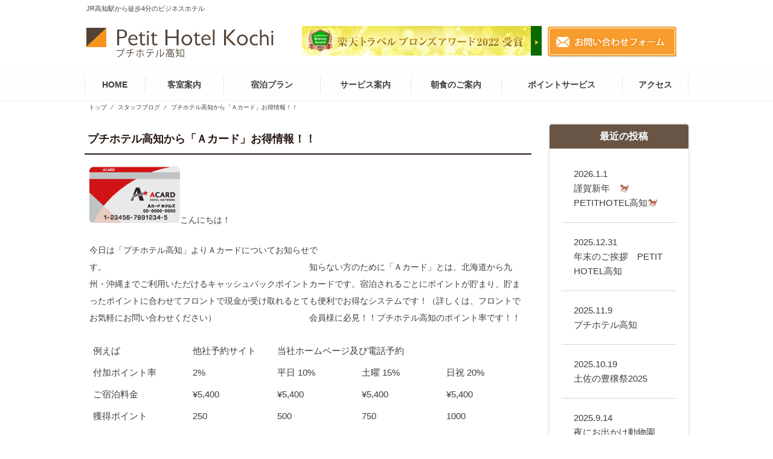

--- FILE ---
content_type: text/html; charset=UTF-8
request_url: http://www.phk.jp/blog/1134/
body_size: 13362
content:
<!DOCTYPE html>
<html lang="ja" class="no-js">
<head>
<meta charset="UTF-8">
<meta name="viewport" content="width=device-width">
<!--<meta name="viewport" content="width=1180">-->
<link rel="profile" href="//gmpg.org/xfn/11">
<link rel="pingback" href="http://www.phk.jp/wp/xmlrpc.php">
<!--[if lt IE 9]>
    <script src="http://www.phk.jp/wp/wp-content/themes/2016/js/html5.js"></script>
    <![endif]-->
<script defer>(function(){document.documentElement.className='js'})();</script>
<meta name='robots' content='index, follow, max-image-preview:large, max-snippet:-1, max-video-preview:-1' />

	<!-- This site is optimized with the Yoast SEO plugin v18.0 - https://yoast.com/wordpress/plugins/seo/ -->
	<title>プチホテル高知から「Ａカード」お得情報！！ - JR高知駅から徒歩4分のビジネスホテル「プチホテル高知」</title>
	<link rel="canonical" href="http://www.phk.jp/blog/1134/" />
	<meta property="og:locale" content="ja_JP" />
	<meta property="og:type" content="article" />
	<meta property="og:title" content="プチホテル高知から「Ａカード」お得情報！！ - JR高知駅から徒歩4分のビジネスホテル「プチホテル高知」" />
	<meta property="og:description" content="こんにちは！　 今日は「プチホテル高知」よりＡカードについてお知らせです。　　　　　　　　　　　　　　　　　　　　　　　　知らない方のために「Ａカード」とは、北海道から九州・沖縄までご利用いただけるキャッシュバックポイン &hellip; 続きを読む プチホテル高知から「Ａカード」お得情報！！" />
	<meta property="og:url" content="http://www.phk.jp/blog/1134/" />
	<meta property="og:site_name" content="JR高知駅から徒歩4分のビジネスホテル「プチホテル高知」" />
	<meta property="article:published_time" content="2016-06-13T04:42:09+00:00" />
	<meta property="og:image" content="http://www.phk.jp/wp/wp-content/uploads/2016/06/e-pic01a.gif" />
	<meta name="twitter:card" content="summary_large_image" />
	<meta name="twitter:label1" content="執筆者" />
	<meta name="twitter:data1" content="プチホテル" />
	<script type="application/ld+json" class="yoast-schema-graph">{"@context":"https://schema.org","@graph":[{"@type":"WebSite","@id":"https://www.phk.jp/#website","url":"https://www.phk.jp/","name":"JR高知駅から徒歩4分のビジネスホテル「プチホテル高知」","description":"まごころ込めたサービスと、あたたかい笑顔。「ただいま」が言いたくなる、アットホームなホテルです。","potentialAction":[{"@type":"SearchAction","target":{"@type":"EntryPoint","urlTemplate":"https://www.phk.jp/?s={search_term_string}"},"query-input":"required name=search_term_string"}],"inLanguage":"ja"},{"@type":"ImageObject","@id":"http://www.phk.jp/blog/1134/#primaryimage","inLanguage":"ja","url":"http://www.phk.jp/wp/wp-content/uploads/2016/06/e-pic01a.gif","contentUrl":"http://www.phk.jp/wp/wp-content/uploads/2016/06/e-pic01a.gif","width":150,"height":93},{"@type":"WebPage","@id":"http://www.phk.jp/blog/1134/#webpage","url":"http://www.phk.jp/blog/1134/","name":"プチホテル高知から「Ａカード」お得情報！！ - JR高知駅から徒歩4分のビジネスホテル「プチホテル高知」","isPartOf":{"@id":"https://www.phk.jp/#website"},"primaryImageOfPage":{"@id":"http://www.phk.jp/blog/1134/#primaryimage"},"datePublished":"2016-06-13T04:42:09+00:00","dateModified":"2016-06-13T04:42:09+00:00","author":{"@id":"https://www.phk.jp/#/schema/person/76d2667b4ab33508bc4f12808e6913f5"},"breadcrumb":{"@id":"http://www.phk.jp/blog/1134/#breadcrumb"},"inLanguage":"ja","potentialAction":[{"@type":"ReadAction","target":["http://www.phk.jp/blog/1134/"]}]},{"@type":"BreadcrumbList","@id":"http://www.phk.jp/blog/1134/#breadcrumb","itemListElement":[{"@type":"ListItem","position":1,"name":"ホーム","item":"https://www.phk.jp/"},{"@type":"ListItem","position":2,"name":"プチホテル高知から「Ａカード」お得情報！！"}]},{"@type":"Person","@id":"https://www.phk.jp/#/schema/person/76d2667b4ab33508bc4f12808e6913f5","name":"プチホテル","image":{"@type":"ImageObject","@id":"https://www.phk.jp/#personlogo","inLanguage":"ja","url":"http://0.gravatar.com/avatar/3959208f6f52234c5256e12dd5641bf3?s=96&d=mm&r=g","contentUrl":"http://0.gravatar.com/avatar/3959208f6f52234c5256e12dd5641bf3?s=96&d=mm&r=g","caption":"プチホテル"},"url":"http://www.phk.jp/author/phk2016/"}]}</script>
	<!-- / Yoast SEO plugin. -->


<link rel='dns-prefetch' href='//secure.gravatar.com' />
<link rel='dns-prefetch' href='//fonts.googleapis.com' />
<link rel='dns-prefetch' href='//v0.wordpress.com' />
<link rel="alternate" type="application/rss+xml" title="JR高知駅から徒歩4分のビジネスホテル「プチホテル高知」 &raquo; フィード" href="http://www.phk.jp/feed/" />
<link rel="alternate" type="application/rss+xml" title="JR高知駅から徒歩4分のビジネスホテル「プチホテル高知」 &raquo; コメントフィード" href="http://www.phk.jp/comments/feed/" />
<link rel="alternate" type="application/rss+xml" title="JR高知駅から徒歩4分のビジネスホテル「プチホテル高知」 &raquo; プチホテル高知から「Ａカード」お得情報！！ のコメントのフィード" href="http://www.phk.jp/blog/1134/feed/" />
<script type="text/javascript">
window._wpemojiSettings = {"baseUrl":"https:\/\/s.w.org\/images\/core\/emoji\/14.0.0\/72x72\/","ext":".png","svgUrl":"https:\/\/s.w.org\/images\/core\/emoji\/14.0.0\/svg\/","svgExt":".svg","source":{"concatemoji":"http:\/\/www.phk.jp\/wp\/wp-includes\/js\/wp-emoji-release.min.js?ver=6.1.9"}};
/*! This file is auto-generated */
!function(e,a,t){var n,r,o,i=a.createElement("canvas"),p=i.getContext&&i.getContext("2d");function s(e,t){var a=String.fromCharCode,e=(p.clearRect(0,0,i.width,i.height),p.fillText(a.apply(this,e),0,0),i.toDataURL());return p.clearRect(0,0,i.width,i.height),p.fillText(a.apply(this,t),0,0),e===i.toDataURL()}function c(e){var t=a.createElement("script");t.src=e,t.defer=t.type="text/javascript",a.getElementsByTagName("head")[0].appendChild(t)}for(o=Array("flag","emoji"),t.supports={everything:!0,everythingExceptFlag:!0},r=0;r<o.length;r++)t.supports[o[r]]=function(e){if(p&&p.fillText)switch(p.textBaseline="top",p.font="600 32px Arial",e){case"flag":return s([127987,65039,8205,9895,65039],[127987,65039,8203,9895,65039])?!1:!s([55356,56826,55356,56819],[55356,56826,8203,55356,56819])&&!s([55356,57332,56128,56423,56128,56418,56128,56421,56128,56430,56128,56423,56128,56447],[55356,57332,8203,56128,56423,8203,56128,56418,8203,56128,56421,8203,56128,56430,8203,56128,56423,8203,56128,56447]);case"emoji":return!s([129777,127995,8205,129778,127999],[129777,127995,8203,129778,127999])}return!1}(o[r]),t.supports.everything=t.supports.everything&&t.supports[o[r]],"flag"!==o[r]&&(t.supports.everythingExceptFlag=t.supports.everythingExceptFlag&&t.supports[o[r]]);t.supports.everythingExceptFlag=t.supports.everythingExceptFlag&&!t.supports.flag,t.DOMReady=!1,t.readyCallback=function(){t.DOMReady=!0},t.supports.everything||(n=function(){t.readyCallback()},a.addEventListener?(a.addEventListener("DOMContentLoaded",n,!1),e.addEventListener("load",n,!1)):(e.attachEvent("onload",n),a.attachEvent("onreadystatechange",function(){"complete"===a.readyState&&t.readyCallback()})),(e=t.source||{}).concatemoji?c(e.concatemoji):e.wpemoji&&e.twemoji&&(c(e.twemoji),c(e.wpemoji)))}(window,document,window._wpemojiSettings);
</script>
<style type="text/css">
img.wp-smiley,
img.emoji {
	display: inline !important;
	border: none !important;
	box-shadow: none !important;
	height: 1em !important;
	width: 1em !important;
	margin: 0 0.07em !important;
	vertical-align: -0.1em !important;
	background: none !important;
	padding: 0 !important;
}
</style>
	<link rel='stylesheet' id='wp-block-library-css' href='http://www.phk.jp/wp/wp-includes/css/dist/block-library/style.min.css?ver=6.1.9' type='text/css' media='all' />
<style id='wp-block-library-inline-css' type='text/css'>
.has-text-align-justify{text-align:justify;}
</style>
<link rel='stylesheet' id='mediaelement-css' href='http://www.phk.jp/wp/wp-includes/js/mediaelement/mediaelementplayer-legacy.min.css?ver=4.2.17' type='text/css' media='all' />
<link rel='stylesheet' id='wp-mediaelement-css' href='http://www.phk.jp/wp/wp-includes/js/mediaelement/wp-mediaelement.min.css?ver=6.1.9' type='text/css' media='all' />
<link rel='stylesheet' id='classic-theme-styles-css' href='http://www.phk.jp/wp/wp-includes/css/classic-themes.min.css?ver=1' type='text/css' media='all' />
<style id='global-styles-inline-css' type='text/css'>
body{--wp--preset--color--black: #000000;--wp--preset--color--cyan-bluish-gray: #abb8c3;--wp--preset--color--white: #ffffff;--wp--preset--color--pale-pink: #f78da7;--wp--preset--color--vivid-red: #cf2e2e;--wp--preset--color--luminous-vivid-orange: #ff6900;--wp--preset--color--luminous-vivid-amber: #fcb900;--wp--preset--color--light-green-cyan: #7bdcb5;--wp--preset--color--vivid-green-cyan: #00d084;--wp--preset--color--pale-cyan-blue: #8ed1fc;--wp--preset--color--vivid-cyan-blue: #0693e3;--wp--preset--color--vivid-purple: #9b51e0;--wp--preset--gradient--vivid-cyan-blue-to-vivid-purple: linear-gradient(135deg,rgba(6,147,227,1) 0%,rgb(155,81,224) 100%);--wp--preset--gradient--light-green-cyan-to-vivid-green-cyan: linear-gradient(135deg,rgb(122,220,180) 0%,rgb(0,208,130) 100%);--wp--preset--gradient--luminous-vivid-amber-to-luminous-vivid-orange: linear-gradient(135deg,rgba(252,185,0,1) 0%,rgba(255,105,0,1) 100%);--wp--preset--gradient--luminous-vivid-orange-to-vivid-red: linear-gradient(135deg,rgba(255,105,0,1) 0%,rgb(207,46,46) 100%);--wp--preset--gradient--very-light-gray-to-cyan-bluish-gray: linear-gradient(135deg,rgb(238,238,238) 0%,rgb(169,184,195) 100%);--wp--preset--gradient--cool-to-warm-spectrum: linear-gradient(135deg,rgb(74,234,220) 0%,rgb(151,120,209) 20%,rgb(207,42,186) 40%,rgb(238,44,130) 60%,rgb(251,105,98) 80%,rgb(254,248,76) 100%);--wp--preset--gradient--blush-light-purple: linear-gradient(135deg,rgb(255,206,236) 0%,rgb(152,150,240) 100%);--wp--preset--gradient--blush-bordeaux: linear-gradient(135deg,rgb(254,205,165) 0%,rgb(254,45,45) 50%,rgb(107,0,62) 100%);--wp--preset--gradient--luminous-dusk: linear-gradient(135deg,rgb(255,203,112) 0%,rgb(199,81,192) 50%,rgb(65,88,208) 100%);--wp--preset--gradient--pale-ocean: linear-gradient(135deg,rgb(255,245,203) 0%,rgb(182,227,212) 50%,rgb(51,167,181) 100%);--wp--preset--gradient--electric-grass: linear-gradient(135deg,rgb(202,248,128) 0%,rgb(113,206,126) 100%);--wp--preset--gradient--midnight: linear-gradient(135deg,rgb(2,3,129) 0%,rgb(40,116,252) 100%);--wp--preset--duotone--dark-grayscale: url('#wp-duotone-dark-grayscale');--wp--preset--duotone--grayscale: url('#wp-duotone-grayscale');--wp--preset--duotone--purple-yellow: url('#wp-duotone-purple-yellow');--wp--preset--duotone--blue-red: url('#wp-duotone-blue-red');--wp--preset--duotone--midnight: url('#wp-duotone-midnight');--wp--preset--duotone--magenta-yellow: url('#wp-duotone-magenta-yellow');--wp--preset--duotone--purple-green: url('#wp-duotone-purple-green');--wp--preset--duotone--blue-orange: url('#wp-duotone-blue-orange');--wp--preset--font-size--small: 13px;--wp--preset--font-size--medium: 20px;--wp--preset--font-size--large: 36px;--wp--preset--font-size--x-large: 42px;--wp--preset--spacing--20: 0.44rem;--wp--preset--spacing--30: 0.67rem;--wp--preset--spacing--40: 1rem;--wp--preset--spacing--50: 1.5rem;--wp--preset--spacing--60: 2.25rem;--wp--preset--spacing--70: 3.38rem;--wp--preset--spacing--80: 5.06rem;}:where(.is-layout-flex){gap: 0.5em;}body .is-layout-flow > .alignleft{float: left;margin-inline-start: 0;margin-inline-end: 2em;}body .is-layout-flow > .alignright{float: right;margin-inline-start: 2em;margin-inline-end: 0;}body .is-layout-flow > .aligncenter{margin-left: auto !important;margin-right: auto !important;}body .is-layout-constrained > .alignleft{float: left;margin-inline-start: 0;margin-inline-end: 2em;}body .is-layout-constrained > .alignright{float: right;margin-inline-start: 2em;margin-inline-end: 0;}body .is-layout-constrained > .aligncenter{margin-left: auto !important;margin-right: auto !important;}body .is-layout-constrained > :where(:not(.alignleft):not(.alignright):not(.alignfull)){max-width: var(--wp--style--global--content-size);margin-left: auto !important;margin-right: auto !important;}body .is-layout-constrained > .alignwide{max-width: var(--wp--style--global--wide-size);}body .is-layout-flex{display: flex;}body .is-layout-flex{flex-wrap: wrap;align-items: center;}body .is-layout-flex > *{margin: 0;}:where(.wp-block-columns.is-layout-flex){gap: 2em;}.has-black-color{color: var(--wp--preset--color--black) !important;}.has-cyan-bluish-gray-color{color: var(--wp--preset--color--cyan-bluish-gray) !important;}.has-white-color{color: var(--wp--preset--color--white) !important;}.has-pale-pink-color{color: var(--wp--preset--color--pale-pink) !important;}.has-vivid-red-color{color: var(--wp--preset--color--vivid-red) !important;}.has-luminous-vivid-orange-color{color: var(--wp--preset--color--luminous-vivid-orange) !important;}.has-luminous-vivid-amber-color{color: var(--wp--preset--color--luminous-vivid-amber) !important;}.has-light-green-cyan-color{color: var(--wp--preset--color--light-green-cyan) !important;}.has-vivid-green-cyan-color{color: var(--wp--preset--color--vivid-green-cyan) !important;}.has-pale-cyan-blue-color{color: var(--wp--preset--color--pale-cyan-blue) !important;}.has-vivid-cyan-blue-color{color: var(--wp--preset--color--vivid-cyan-blue) !important;}.has-vivid-purple-color{color: var(--wp--preset--color--vivid-purple) !important;}.has-black-background-color{background-color: var(--wp--preset--color--black) !important;}.has-cyan-bluish-gray-background-color{background-color: var(--wp--preset--color--cyan-bluish-gray) !important;}.has-white-background-color{background-color: var(--wp--preset--color--white) !important;}.has-pale-pink-background-color{background-color: var(--wp--preset--color--pale-pink) !important;}.has-vivid-red-background-color{background-color: var(--wp--preset--color--vivid-red) !important;}.has-luminous-vivid-orange-background-color{background-color: var(--wp--preset--color--luminous-vivid-orange) !important;}.has-luminous-vivid-amber-background-color{background-color: var(--wp--preset--color--luminous-vivid-amber) !important;}.has-light-green-cyan-background-color{background-color: var(--wp--preset--color--light-green-cyan) !important;}.has-vivid-green-cyan-background-color{background-color: var(--wp--preset--color--vivid-green-cyan) !important;}.has-pale-cyan-blue-background-color{background-color: var(--wp--preset--color--pale-cyan-blue) !important;}.has-vivid-cyan-blue-background-color{background-color: var(--wp--preset--color--vivid-cyan-blue) !important;}.has-vivid-purple-background-color{background-color: var(--wp--preset--color--vivid-purple) !important;}.has-black-border-color{border-color: var(--wp--preset--color--black) !important;}.has-cyan-bluish-gray-border-color{border-color: var(--wp--preset--color--cyan-bluish-gray) !important;}.has-white-border-color{border-color: var(--wp--preset--color--white) !important;}.has-pale-pink-border-color{border-color: var(--wp--preset--color--pale-pink) !important;}.has-vivid-red-border-color{border-color: var(--wp--preset--color--vivid-red) !important;}.has-luminous-vivid-orange-border-color{border-color: var(--wp--preset--color--luminous-vivid-orange) !important;}.has-luminous-vivid-amber-border-color{border-color: var(--wp--preset--color--luminous-vivid-amber) !important;}.has-light-green-cyan-border-color{border-color: var(--wp--preset--color--light-green-cyan) !important;}.has-vivid-green-cyan-border-color{border-color: var(--wp--preset--color--vivid-green-cyan) !important;}.has-pale-cyan-blue-border-color{border-color: var(--wp--preset--color--pale-cyan-blue) !important;}.has-vivid-cyan-blue-border-color{border-color: var(--wp--preset--color--vivid-cyan-blue) !important;}.has-vivid-purple-border-color{border-color: var(--wp--preset--color--vivid-purple) !important;}.has-vivid-cyan-blue-to-vivid-purple-gradient-background{background: var(--wp--preset--gradient--vivid-cyan-blue-to-vivid-purple) !important;}.has-light-green-cyan-to-vivid-green-cyan-gradient-background{background: var(--wp--preset--gradient--light-green-cyan-to-vivid-green-cyan) !important;}.has-luminous-vivid-amber-to-luminous-vivid-orange-gradient-background{background: var(--wp--preset--gradient--luminous-vivid-amber-to-luminous-vivid-orange) !important;}.has-luminous-vivid-orange-to-vivid-red-gradient-background{background: var(--wp--preset--gradient--luminous-vivid-orange-to-vivid-red) !important;}.has-very-light-gray-to-cyan-bluish-gray-gradient-background{background: var(--wp--preset--gradient--very-light-gray-to-cyan-bluish-gray) !important;}.has-cool-to-warm-spectrum-gradient-background{background: var(--wp--preset--gradient--cool-to-warm-spectrum) !important;}.has-blush-light-purple-gradient-background{background: var(--wp--preset--gradient--blush-light-purple) !important;}.has-blush-bordeaux-gradient-background{background: var(--wp--preset--gradient--blush-bordeaux) !important;}.has-luminous-dusk-gradient-background{background: var(--wp--preset--gradient--luminous-dusk) !important;}.has-pale-ocean-gradient-background{background: var(--wp--preset--gradient--pale-ocean) !important;}.has-electric-grass-gradient-background{background: var(--wp--preset--gradient--electric-grass) !important;}.has-midnight-gradient-background{background: var(--wp--preset--gradient--midnight) !important;}.has-small-font-size{font-size: var(--wp--preset--font-size--small) !important;}.has-medium-font-size{font-size: var(--wp--preset--font-size--medium) !important;}.has-large-font-size{font-size: var(--wp--preset--font-size--large) !important;}.has-x-large-font-size{font-size: var(--wp--preset--font-size--x-large) !important;}
.wp-block-navigation a:where(:not(.wp-element-button)){color: inherit;}
:where(.wp-block-columns.is-layout-flex){gap: 2em;}
.wp-block-pullquote{font-size: 1.5em;line-height: 1.6;}
</style>
<link rel='stylesheet' id='contact-form-7-css' href='http://www.phk.jp/wp/wp-content/plugins/contact-form-7/includes/css/styles.css?ver=5.5.4' type='text/css' media='all' />
<link rel='stylesheet' id='sb-type-std-css' href='http://www.phk.jp/wp/wp-content/plugins/speech-bubble/css/sb-type-std.css?ver=6.1.9' type='text/css' media='all' />
<link rel='stylesheet' id='sb-type-fb-css' href='http://www.phk.jp/wp/wp-content/plugins/speech-bubble/css/sb-type-fb.css?ver=6.1.9' type='text/css' media='all' />
<link rel='stylesheet' id='sb-type-fb-flat-css' href='http://www.phk.jp/wp/wp-content/plugins/speech-bubble/css/sb-type-fb-flat.css?ver=6.1.9' type='text/css' media='all' />
<link rel='stylesheet' id='sb-type-ln-css' href='http://www.phk.jp/wp/wp-content/plugins/speech-bubble/css/sb-type-ln.css?ver=6.1.9' type='text/css' media='all' />
<link rel='stylesheet' id='sb-type-ln-flat-css' href='http://www.phk.jp/wp/wp-content/plugins/speech-bubble/css/sb-type-ln-flat.css?ver=6.1.9' type='text/css' media='all' />
<link rel='stylesheet' id='sb-type-pink-css' href='http://www.phk.jp/wp/wp-content/plugins/speech-bubble/css/sb-type-pink.css?ver=6.1.9' type='text/css' media='all' />
<link rel='stylesheet' id='sb-type-rtail-css' href='http://www.phk.jp/wp/wp-content/plugins/speech-bubble/css/sb-type-rtail.css?ver=6.1.9' type='text/css' media='all' />
<link rel='stylesheet' id='sb-type-drop-css' href='http://www.phk.jp/wp/wp-content/plugins/speech-bubble/css/sb-type-drop.css?ver=6.1.9' type='text/css' media='all' />
<link rel='stylesheet' id='sb-type-think-css' href='http://www.phk.jp/wp/wp-content/plugins/speech-bubble/css/sb-type-think.css?ver=6.1.9' type='text/css' media='all' />
<link rel='stylesheet' id='sb-no-br-css' href='http://www.phk.jp/wp/wp-content/plugins/speech-bubble/css/sb-no-br.css?ver=6.1.9' type='text/css' media='all' />
<link rel='stylesheet' id='twentyfifteen-fonts-css' href='//fonts.googleapis.com/css?family=Noto+Sans%3A400italic%2C700italic%2C400%2C700%7CNoto+Serif%3A400italic%2C700italic%2C400%2C700%7CInconsolata%3A400%2C700&#038;subset=latin%2Clatin-ext' type='text/css' media='all' />
<link rel='stylesheet' id='genericons-css' href='http://www.phk.jp/wp/wp-content/plugins/jetpack/_inc/genericons/genericons/genericons.css?ver=3.1' type='text/css' media='all' />
<link rel='stylesheet' id='twentyfifteen-style-css' href='http://www.phk.jp/wp/wp-content/themes/2016/style.css?ver=6.1.9' type='text/css' media='all' />
<!--[if lt IE 9]>
<link rel='stylesheet' id='twentyfifteen-ie-css' href='http://www.phk.jp/wp/wp-content/themes/2016/css/ie.css?ver=20141010' type='text/css' media='all' />
<![endif]-->
<!--[if lt IE 8]>
<link rel='stylesheet' id='twentyfifteen-ie7-css' href='http://www.phk.jp/wp/wp-content/themes/2016/css/ie7.css?ver=20141010' type='text/css' media='all' />
<![endif]-->
<link rel='stylesheet' id='jetpack_css-css' href='http://www.phk.jp/wp/wp-content/plugins/jetpack/css/jetpack.css?ver=10.6.2' type='text/css' media='all' />
<script type='text/javascript' src='http://www.phk.jp/wp/wp-includes/js/jquery/jquery.min.js?ver=3.6.1' id='jquery-core-js'></script>
<script type='text/javascript' src='http://www.phk.jp/wp/wp-includes/js/jquery/jquery-migrate.min.js?ver=3.3.2' id='jquery-migrate-js'></script>
<link rel="https://api.w.org/" href="http://www.phk.jp/wp-json/" /><link rel="alternate" type="application/json" href="http://www.phk.jp/wp-json/wp/v2/posts/1134" /><link rel="EditURI" type="application/rsd+xml" title="RSD" href="http://www.phk.jp/wp/xmlrpc.php?rsd" />
<link rel="wlwmanifest" type="application/wlwmanifest+xml" href="http://www.phk.jp/wp/wp-includes/wlwmanifest.xml" />
<meta name="generator" content="WordPress 6.1.9" />
<link rel='shortlink' href='https://wp.me/p7rHzb-ii' />
<link rel="alternate" type="application/json+oembed" href="http://www.phk.jp/wp-json/oembed/1.0/embed?url=http%3A%2F%2Fwww.phk.jp%2Fblog%2F1134%2F" />
<link rel="alternate" type="text/xml+oembed" href="http://www.phk.jp/wp-json/oembed/1.0/embed?url=http%3A%2F%2Fwww.phk.jp%2Fblog%2F1134%2F&#038;format=xml" />
<style type='text/css'>img#wpstats{display:none}</style>
	<style type="text/css">.recentcomments a{display:inline !important;padding:0 !important;margin:0 !important;}</style><link rel="icon" href="http://www.phk.jp/wp/wp-content/uploads/2020/08/favicon.ico" sizes="32x32" />
<link rel="icon" href="http://www.phk.jp/wp/wp-content/uploads/2020/08/favicon.ico" sizes="192x192" />
<link rel="apple-touch-icon" href="http://www.phk.jp/wp/wp-content/uploads/2020/08/favicon.ico" />
<meta name="msapplication-TileImage" content="http://www.phk.jp/wp/wp-content/uploads/2020/08/favicon.ico" />
<style type="text/css" id="wp-custom-css">.rakuten{
	position: absolute;
	max-width: 397px;
	width: 100%;
	margin-top: -3px;
	margin-left: 360px;
}
.rakuten img{width: 100%;}
.sp_logo_tel{
	margin:0 auto;
	width:50%;
	text-align:center;
}
.pc { display:block;}
.sm { display:none;}
@media screen and (max-width: 767px){
	.pc { display:none;}
.sm { display:block;}
	#masthead{
		background-color: #eee;
    padding-top: 14px;
	}
	.rakuten{
		position:static;
		margin:0 auto;
	}
	#sp_head_tel{
    position:relative;
    margin:0 auto !important;
    width:50%;
    z-index:100;
    }
}</style><script defer src="//ajax.googleapis.com/ajax/libs/jquery/1.8.2/jquery.min.js"></script>
<script defer type="text/javascript" src="http://www.phk.jp/wp/wp-content/themes/2016/js/scrollsmoothly.js"></script>
<script defer type="text/javascript" src="http://www.phk.jp/wp/wp-content/themes/2016/js/jquery.rwdImageMaps.min.js"></script>
<script defer>
jQuery(document).ready(function(e) {
    jQuery('img[usemap]').rwdImageMaps();
});
</script>
<script defer type="text/javascript">
jQuery(window).scroll(function () {
    if (jQuery(this).scrollTop() > 100) {
        jQuery('#pagetop').fadeIn();
    } else {
        jQuery('#pagetop').fadeOut();
    }
});
</script>
<!-- bxSlider Javascript file -->
<script defer src="http://www.phk.jp/wp/wp-content/themes/2016/js/bxslider/jquery.bxslider.min.js"></script>
<script defer src="http://www.phk.jp/wp/wp-content/themes/2016/js/bxslider/jquery.bxslider.js"></script>
<!-- bxSlider CSS file -->
<link href="http://www.phk.jp/wp/wp-content/themes/2016/js/bxslider/jquery.bxslider.css" rel="stylesheet" />
<script defer>
jQuery(document).ready(function(){
var obj = jQuery('.bxslider').bxSlider({
 //onSlideAfter: function () { obj.startAuto(); }
 auto:true,
    pause:5000,
});
});
</script>
<script defer type="text/javascript" src="http://www.phk.jp/wp/wp-content/themes/2016/js/pulldown.js"></script>


<!--sp_menu-->
<script defer src="//cdnjs.cloudflare.com/ajax/libs/modernizr/2.6.2/modernizr.min.js"></script>
<script defer src="http://www.phk.jp/wp/wp-content/themes/2016/js/dist/jquery.slicknav.js"></script>
<link rel="stylesheet" href="http://www.phk.jp/wp/wp-content/themes/2016/js/dist/slicknav.css">
<script defer type="text/javascript">
jQuery(document).ready(function(){
    jQuery('#menu').slicknav();
});
</script>
<!--//sp_menu-->
<!--analytics-->
<script defer>
  (function(i,s,o,g,r,a,m){i['GoogleAnalyticsObject']=r;i[r]=i[r]||function(){
  (i[r].q=i[r].q||[]).push(arguments)},i[r].l=1*new Date();a=s.createElement(o),
  m=s.getElementsByTagName(o)[0];a.async=1;a.src=g;m.parentNode.insertBefore(a,m)
  })(window,document,'script','https://www.google-analytics.com/analytics.js','ga');

  ga('create', 'UA-78566509-1', 'auto');
  ga('send', 'pageview');

</script>
<!--sp_menu
<script defer type="text/javascript">
    if (typeof hmtracker == 'undefined') {
        var hmt_script = document.createElement('script'),hmt_purl = encodeURIComponent(location.href).replace('.', '~');
        hmt_script.type = "text/javascript";
        hmt_script.src = "js/i-pocket.js"+hmt_purl;
        document.getElementsByTagName('head')[0].appendChild(hmt_script);
}</script>-->
</head>

<body class="post-template-default single single-post postid-1134 single-format-standard">
<div id="header_back">
    <header id="masthead" class="site-header" role="banner">
        <div class="site-branding">
            <h1 id="logo01" class=""><a href="http://www.phk.jp/"><img src="http://www.phk.jp/wp/wp-content/themes/2016/images/head_logo01.jpg" alt="プチホテル高知" / ></a></h1>
            <p id="headline01">JR高知駅から徒歩4分のビジネスホテル</p>
        </div>
        <div class="rakuten">
            <img src="http://www.phk.jp/wp/wp-content/themes/2016/images/award2022_bronze_1.jpg" style="max-width: 397px; width: 100%; height: auto;">
        </div>
            <!--<div id="head_tel"><img src="http://www.phk.jp/wp/wp-content/themes/2016/images/head_tel01.jpg" alt="プチホテル高知" / ></div>-->
            <div id="head_contact"><a href="http://www.phk.jp/contact/"><img src="http://www.phk.jp/wp/wp-content/themes/2016/images/head_contact01.jpg" alt="プチホテル高知" / ></a></div>

        <h1 id="sp_logo01" class=""><a href="http://www.phk.jp/"><img src="http://www.phk.jp/wp/wp-content/themes/2016/images/sp_logo01.png" alt="プチホテル高知" / ></a></h1>
        <div id="sp_head_tel">
        <a href="http://www.phk.jp/contact/"><img src="http://www.phk.jp/wp/wp-content/themes/2016/images/sp_headcontact01.png" width="100%" alt="プチホテル高知お問い合わせ"/ ></a>
        </div>
        <!-- .site-branding -->
    </header>

    <ul id="menu">
        <li><a href="http://www.phk.jp/">HOME</a></li>
        <li><a href="http://www.phk.jp/room">客室案内</a></li>
        <li><a href="http://www.phk.jp/category/plan">宿泊プラン</a></li>
        <li><a href="http://www.phk.jp/service/">サービス案内</a></li>
        <li><a href="http://www.phk.jp/breakfast/">朝食のご案内</a></li>
        <li><a href="http://www.phk.jp/point/">ポイントサービス</a></li>
        <li><a href="http://www.phk.jp/access/">アクセス</a></li>
        <li><a href="http://www.phk.jp/contact/">お問い合わせ</a></li>
    </ul>
</div>
<!-- .site-header -->
<div id="gnavi_back">
    <ul id="gnavi">
        <li class="gnavi01"><a href="http://www.phk.jp/">HOME</a></li>
        <li class="gnavi02"><a href="http://www.phk.jp/room">客室案内</a></li>
        <li class="gnavi03"><a href="http://www.phk.jp/category/plan">宿泊プラン</a></li>
        <li class="gnavi04"><a href="http://www.phk.jp/service/">サービス案内</a></li>
        <li class="gnavi05"><a href="http://www.phk.jp/breakfast/">朝食のご案内</a></li>
        <li class="gnavi06"><a href="http://www.phk.jp/point/">ポイントサービス</a></li>
        <li class="gnavi07"><a href="http://www.phk.jp/access/">アクセス</a></li>
    </ul>
</div>

<div id="page" class="hfeed site rollover">
<a class="skip-link screen-reader-text" href="#content">
コンテンツへスキップ</a>
<div id="sidebar" class="sidebar">
    	<div id="secondary" class="secondary">

		
		
					<div id="widget-area" class="widget-area" role="complementary">
				<aside id="search-2" class="widget widget_search"><form role="search" method="get" class="search-form" action="http://www.phk.jp/">
				<label>
					<span class="screen-reader-text">検索:</span>
					<input type="search" class="search-field" placeholder="検索&hellip;" value="" name="s" />
				</label>
				<input type="submit" class="search-submit screen-reader-text" value="検索" />
			</form></aside>
		<aside id="recent-posts-2" class="widget widget_recent_entries">
		<h2 class="widget-title">最近の投稿</h2>
		<ul>
											<li>
					<a href="http://www.phk.jp/blog/3383/">謹賀新年　&#x1f40e;PETITHOTEL高知&#x1f40e;</a>
									</li>
											<li>
					<a href="http://www.phk.jp/blog/3375/">年末のご挨拶　PETIT HOTEL高知</a>
									</li>
											<li>
					<a href="http://www.phk.jp/blog/3370/">プチホテル高知</a>
									</li>
											<li>
					<a href="http://www.phk.jp/blog/3344/">土佐の豊穣祭2025　</a>
									</li>
											<li>
					<a href="http://www.phk.jp/blog/3340/">夜にお出かけ動物園</a>
									</li>
					</ul>

		</aside><aside id="recent-comments-2" class="widget widget_recent_comments"><h2 class="widget-title">最近のコメント</h2><ul id="recentcomments"></ul></aside><aside id="archives-2" class="widget widget_archive"><h2 class="widget-title">アーカイブ</h2>
			<ul>
					<li><a href='http://www.phk.jp/date/2026/01/'>2026年1月</a></li>
	<li><a href='http://www.phk.jp/date/2025/12/'>2025年12月</a></li>
	<li><a href='http://www.phk.jp/date/2025/11/'>2025年11月</a></li>
	<li><a href='http://www.phk.jp/date/2025/10/'>2025年10月</a></li>
	<li><a href='http://www.phk.jp/date/2025/09/'>2025年9月</a></li>
	<li><a href='http://www.phk.jp/date/2025/08/'>2025年8月</a></li>
	<li><a href='http://www.phk.jp/date/2025/07/'>2025年7月</a></li>
	<li><a href='http://www.phk.jp/date/2025/06/'>2025年6月</a></li>
	<li><a href='http://www.phk.jp/date/2025/02/'>2025年2月</a></li>
	<li><a href='http://www.phk.jp/date/2025/01/'>2025年1月</a></li>
	<li><a href='http://www.phk.jp/date/2024/12/'>2024年12月</a></li>
	<li><a href='http://www.phk.jp/date/2024/11/'>2024年11月</a></li>
	<li><a href='http://www.phk.jp/date/2024/09/'>2024年9月</a></li>
	<li><a href='http://www.phk.jp/date/2024/07/'>2024年7月</a></li>
	<li><a href='http://www.phk.jp/date/2024/06/'>2024年6月</a></li>
	<li><a href='http://www.phk.jp/date/2024/05/'>2024年5月</a></li>
	<li><a href='http://www.phk.jp/date/2024/04/'>2024年4月</a></li>
	<li><a href='http://www.phk.jp/date/2024/03/'>2024年3月</a></li>
	<li><a href='http://www.phk.jp/date/2024/02/'>2024年2月</a></li>
	<li><a href='http://www.phk.jp/date/2024/01/'>2024年1月</a></li>
	<li><a href='http://www.phk.jp/date/2023/12/'>2023年12月</a></li>
	<li><a href='http://www.phk.jp/date/2023/11/'>2023年11月</a></li>
	<li><a href='http://www.phk.jp/date/2023/10/'>2023年10月</a></li>
	<li><a href='http://www.phk.jp/date/2023/07/'>2023年7月</a></li>
	<li><a href='http://www.phk.jp/date/2023/06/'>2023年6月</a></li>
	<li><a href='http://www.phk.jp/date/2023/05/'>2023年5月</a></li>
	<li><a href='http://www.phk.jp/date/2023/04/'>2023年4月</a></li>
	<li><a href='http://www.phk.jp/date/2023/03/'>2023年3月</a></li>
	<li><a href='http://www.phk.jp/date/2022/06/'>2022年6月</a></li>
	<li><a href='http://www.phk.jp/date/2021/09/'>2021年9月</a></li>
	<li><a href='http://www.phk.jp/date/2021/07/'>2021年7月</a></li>
	<li><a href='http://www.phk.jp/date/2021/03/'>2021年3月</a></li>
	<li><a href='http://www.phk.jp/date/2021/02/'>2021年2月</a></li>
	<li><a href='http://www.phk.jp/date/2021/01/'>2021年1月</a></li>
	<li><a href='http://www.phk.jp/date/2020/12/'>2020年12月</a></li>
	<li><a href='http://www.phk.jp/date/2020/07/'>2020年7月</a></li>
	<li><a href='http://www.phk.jp/date/2020/06/'>2020年6月</a></li>
	<li><a href='http://www.phk.jp/date/2020/05/'>2020年5月</a></li>
	<li><a href='http://www.phk.jp/date/2020/04/'>2020年4月</a></li>
	<li><a href='http://www.phk.jp/date/2020/03/'>2020年3月</a></li>
	<li><a href='http://www.phk.jp/date/2020/02/'>2020年2月</a></li>
	<li><a href='http://www.phk.jp/date/2019/04/'>2019年4月</a></li>
	<li><a href='http://www.phk.jp/date/2018/11/'>2018年11月</a></li>
	<li><a href='http://www.phk.jp/date/2018/06/'>2018年6月</a></li>
	<li><a href='http://www.phk.jp/date/2018/01/'>2018年1月</a></li>
	<li><a href='http://www.phk.jp/date/2017/12/'>2017年12月</a></li>
	<li><a href='http://www.phk.jp/date/2017/10/'>2017年10月</a></li>
	<li><a href='http://www.phk.jp/date/2017/09/'>2017年9月</a></li>
	<li><a href='http://www.phk.jp/date/2017/08/'>2017年8月</a></li>
	<li><a href='http://www.phk.jp/date/2017/05/'>2017年5月</a></li>
	<li><a href='http://www.phk.jp/date/2017/04/'>2017年4月</a></li>
	<li><a href='http://www.phk.jp/date/2017/01/'>2017年1月</a></li>
	<li><a href='http://www.phk.jp/date/2016/12/'>2016年12月</a></li>
	<li><a href='http://www.phk.jp/date/2016/10/'>2016年10月</a></li>
	<li><a href='http://www.phk.jp/date/2016/09/'>2016年9月</a></li>
	<li><a href='http://www.phk.jp/date/2016/08/'>2016年8月</a></li>
	<li><a href='http://www.phk.jp/date/2016/07/'>2016年7月</a></li>
	<li><a href='http://www.phk.jp/date/2016/06/'>2016年6月</a></li>
	<li><a href='http://www.phk.jp/date/2016/05/'>2016年5月</a></li>
	<li><a href='http://www.phk.jp/date/2016/04/'>2016年4月</a></li>
	<li><a href='http://www.phk.jp/date/2016/03/'>2016年3月</a></li>
			</ul>

			</aside><aside id="categories-2" class="widget widget_categories"><h2 class="widget-title">カテゴリー</h2>
			<ul>
					<li class="cat-item cat-item-20"><a href="http://www.phk.jp/category/blog/voices/">お客様の声</a>
</li>
	<li class="cat-item cat-item-21"><a href="http://www.phk.jp/category/plan/online-plan/">オンライン決済限定プラン</a>
</li>
	<li class="cat-item cat-item-9"><a href="http://www.phk.jp/category/plan/quo-plan/">クオカードプラン</a>
</li>
	<li class="cat-item cat-item-2"><a href="http://www.phk.jp/category/blog/">スタッフブログ</a>
</li>
	<li class="cat-item cat-item-8"><a href="http://www.phk.jp/category/plan/business-plan/">ビジネスプラン</a>
</li>
	<li class="cat-item cat-item-14"><a href="http://www.phk.jp/category/plan/family/">ファミリープラン</a>
</li>
	<li class="cat-item cat-item-11"><a href="http://www.phk.jp/category/plan/ladys-plan/">レディースプラン</a>
</li>
	<li class="cat-item cat-item-10"><a href="http://www.phk.jp/category/plan/kaiin-plan/">会員様限定プラン</a>
</li>
	<li class="cat-item cat-item-4"><a href="http://www.phk.jp/category/plan/">宿泊プラン</a>
</li>
	<li class="cat-item cat-item-3"><a href="http://www.phk.jp/category/topics/">新着情報</a>
</li>
	<li class="cat-item cat-item-16"><a href="http://www.phk.jp/category/plan/sunday-plan/">日曜日 特別限定プラン</a>
</li>
	<li class="cat-item cat-item-5"><a href="http://www.phk.jp/category/plan/hayawari-plan/">早割プラン</a>
</li>
	<li class="cat-item cat-item-17"><a href="http://www.phk.jp/category/plan/monday-plan/">月曜日特別限定プラン</a>
</li>
	<li class="cat-item cat-item-7"><a href="http://www.phk.jp/category/plan/breakfast-plan/">朝食付きプラン</a>
</li>
	<li class="cat-item cat-item-18"><a href="http://www.phk.jp/category/plan/tuesday-plan/">火曜日プラン</a>
</li>
	<li class="cat-item cat-item-12"><a href="http://www.phk.jp/category/plan/sudomari-plan/">素泊まりプラン</a>
</li>
	<li class="cat-item cat-item-6"><a href="http://www.phk.jp/category/plan/renpaku/">連泊プラン</a>
</li>
	<li class="cat-item cat-item-13"><a href="http://www.phk.jp/category/plan/longstay-plan/">長期宿泊プラン</a>
</li>
			</ul>

			</aside><aside id="meta-2" class="widget widget_meta"><h2 class="widget-title">メタ情報</h2>
		<ul>
						<li><a rel="nofollow" href="http://www.phk.jp/wp/wp-login.php">ログイン</a></li>
			<li><a href="http://www.phk.jp/feed/">投稿フィード</a></li>
			<li><a href="http://www.phk.jp/comments/feed/">コメントフィード</a></li>

			<li><a href="https://ja.wordpress.org/">WordPress.org</a></li>
		</ul>

		</aside>			</div><!-- .widget-area -->
		
	</div><!-- .secondary -->

</div>
<!-- .sidebar -->

<div id="content" class="site-content">
<div id="breadcrumb" class="clearfix"><ul class="clearfix"><li><a href="http://www.phk.jp/">トップ</a></li><li> &nbsp; &frasl; &nbsp; </li><li><a href="http://www.phk.jp/category/blog/">スタッフブログ</a></li><li> &nbsp; &frasl; &nbsp; </li><li>プチホテル高知から「Ａカード」お得情報！！</li></ul></div>        <div id="primary" class="content-area clearfix" style="margin-top:20px;">
    <main id="main" class="site-main2 f_l" role="main">
        <div class="blog">
        

<article id="post-1134" class="post-1134 post type-post status-publish format-standard hentry category-blog category-topics">
	
	<header class="entry-header">
		<h1 class="title01 m_btm20">プチホテル高知から「Ａカード」お得情報！！</h1>	</header><!-- .entry-header -->

	<div class="entry-content">
		<p><img decoding="async" class="alignnone size-full wp-image-1137" src="http://www.phk.jp/wp/wp-content/uploads/2016/06/e-pic01a.gif" alt="e-pic01a" width="150" height="93" />こんにちは！　</p>
<p>今日は「プチホテル高知」よりＡカードについてお知らせです。　　　　　　　　　　　　　　　　　　　　　　　　知らない方のために「Ａカード」とは、北海道から九州・沖縄までご利用いただけるキャッシュバックポイントカードです。宿泊されるごとにポイントが貯まり、貯まったポイントに合わせてフロントで現金が受け取れるとても便利でお得なシステムです！（詳しくは、フロントでお気軽にお問い合わせください）　　　　　　　　　　　会員様に必見！！プチホテル高知のポイント率です！！</p>
<table width="481">
<tbody>
<tr>
<td width="109">例えば</td>
<td width="93">他社予約サイト</td>
<td colspan="3" width="279">当社ホームページ及び電話予約</td>
</tr>
<tr>
<td>付加ポイント率</td>
<td>2%</td>
<td width="93">平日 10%</td>
<td width="93">土曜 15%</td>
<td width="93">日祝 20%</td>
</tr>
<tr>
<td>ご宿泊料金</td>
<td>¥5,400</td>
<td>¥5,400</td>
<td>¥5,400</td>
<td>¥5,400</td>
</tr>
<tr>
<td>獲得ポイント</td>
<td>250</td>
<td>500</td>
<td>750</td>
<td>1000</td>
</tr>
<tr>
<td rowspan="3" width="109">
<table>
<tbody>
<tr>
<td rowspan="3" width="109">　</td>
</tr>
</tbody>
</table>
</td>
<td colspan="4">￥5000キャッシュバックまでのご宿泊数</td>
</tr>
<tr>
<td>２２泊</td>
<td>１1泊</td>
<td>８泊</td>
<td>６泊</td>
</tr>
<tr>
<td colspan="4">詳しくはフロントまでお問い合わせくださいませ</td>
</tr>
</tbody>
</table>
<p>&nbsp;</p>
<p>　　　　　　　　　　　</p>
<p>&nbsp;</p>
<p>&nbsp;</p>
<p>&nbsp;</p>
	</div><!-- .entry-content -->

	
	<footer class="entry-footer">
		<span class="posted-on"><span class="screen-reader-text">投稿日: </span><a href="http://www.phk.jp/blog/1134/" rel="bookmark"><time class="entry-date published updated" datetime="2016-06-13T13:42:09+09:00">2016年6月13日</time></a></span><span class="byline"><span class="author vcard"><span class="screen-reader-text">作成者 </span><a class="url fn n" href="http://www.phk.jp/author/phk2016/">プチホテル</a></span></span><span class="cat-links"><span class="screen-reader-text">カテゴリー </span><a href="http://www.phk.jp/category/blog/" rel="category tag">スタッフブログ</a>, <a href="http://www.phk.jp/category/topics/" rel="category tag">新着情報</a></span>			</footer><!-- .entry-footer -->

</article><!-- #post-## -->

	<nav class="navigation post-navigation" aria-label="投稿">
		<h2 class="screen-reader-text">投稿ナビゲーション</h2>
		<div class="nav-links"><div class="nav-previous"><a href="http://www.phk.jp/blog/1124/" rel="prev"><span class="meta-nav" aria-hidden="true">前</span> <span class="screen-reader-text">前の投稿:</span> <span class="post-title">高知駅近「プチホテル高知」美味しく楽しく、もう一杯★三</span></a></div><div class="nav-next"><a href="http://www.phk.jp/blog/1142/" rel="next"><span class="meta-nav" aria-hidden="true">次ページへ</span> <span class="screen-reader-text">次の投稿:</span> <span class="post-title">プチホテル高知から　高知城のご案内です！</span></a></div></div>
	</nav>        </div>
    </main>
    <!-- .site-main -->

    <div id="side" class="f_r">
        

<div class="side_box01">
	<h4 class="side_box_tit01">最近の投稿</h4>
	<ul class="list01_2">
				<li><a href="http://www.phk.jp/blog/3383/"><span class="date">
			2026.1.1			</span><br>
			謹賀新年　&#x1f40e;PETITHOTEL高知&#x1f40e;			</a></li>
				<li><a href="http://www.phk.jp/blog/3375/"><span class="date">
			2025.12.31			</span><br>
			年末のご挨拶　PETIT HOTEL高知			</a></li>
				<li><a href="http://www.phk.jp/blog/3370/"><span class="date">
			2025.11.9			</span><br>
			プチホテル高知			</a></li>
				<li><a href="http://www.phk.jp/blog/3344/"><span class="date">
			2025.10.19			</span><br>
			土佐の豊穣祭2025　			</a></li>
				<li><a href="http://www.phk.jp/blog/3340/"><span class="date">
			2025.9.14			</span><br>
			夜にお出かけ動物園			</a></li>
			</ul>
</div>
<!--<div class="side_box01">
	<h4 class="side_box_tit01">カテゴリー</h4>
	<ul class="list01_2">
			<li class="cat-item cat-item-2"><a href="http://www.phk.jp/category/blog/">スタッフブログ</a> (264)
<ul class='children'>
	<li class="cat-item cat-item-20"><a href="http://www.phk.jp/category/blog/voices/">お客様の声</a> (12)
</li>
</ul>
</li>
	<li class="cat-item cat-item-4"><a href="http://www.phk.jp/category/plan/">宿泊プラン</a> (42)
<ul class='children'>
	<li class="cat-item cat-item-21"><a href="http://www.phk.jp/category/plan/online-plan/">オンライン決済限定プラン</a> (8)
</li>
	<li class="cat-item cat-item-9"><a href="http://www.phk.jp/category/plan/quo-plan/">クオカードプラン</a> (2)
</li>
	<li class="cat-item cat-item-8"><a href="http://www.phk.jp/category/plan/business-plan/">ビジネスプラン</a> (2)
</li>
	<li class="cat-item cat-item-14"><a href="http://www.phk.jp/category/plan/family/">ファミリープラン</a> (1)
</li>
	<li class="cat-item cat-item-11"><a href="http://www.phk.jp/category/plan/ladys-plan/">レディースプラン</a> (1)
</li>
	<li class="cat-item cat-item-10"><a href="http://www.phk.jp/category/plan/kaiin-plan/">会員様限定プラン</a> (2)
</li>
	<li class="cat-item cat-item-16"><a href="http://www.phk.jp/category/plan/sunday-plan/">日曜日 特別限定プラン</a> (2)
</li>
	<li class="cat-item cat-item-5"><a href="http://www.phk.jp/category/plan/hayawari-plan/">早割プラン</a> (8)
</li>
	<li class="cat-item cat-item-17"><a href="http://www.phk.jp/category/plan/monday-plan/">月曜日特別限定プラン</a> (2)
</li>
	<li class="cat-item cat-item-7"><a href="http://www.phk.jp/category/plan/breakfast-plan/">朝食付きプラン</a> (2)
</li>
	<li class="cat-item cat-item-18"><a href="http://www.phk.jp/category/plan/tuesday-plan/">火曜日プラン</a> (1)
</li>
	<li class="cat-item cat-item-12"><a href="http://www.phk.jp/category/plan/sudomari-plan/">素泊まりプラン</a> (5)
</li>
	<li class="cat-item cat-item-6"><a href="http://www.phk.jp/category/plan/renpaku/">連泊プラン</a> (4)
</li>
	<li class="cat-item cat-item-13"><a href="http://www.phk.jp/category/plan/longstay-plan/">長期宿泊プラン</a> (1)
</li>
</ul>
</li>
	<li class="cat-item cat-item-3"><a href="http://www.phk.jp/category/topics/">新着情報</a> (266)
</li>
	</ul>-->
</div>
    </div>
</div>

<!-- .content-area -->

</div>
<!-- .site-content -->

</div>
<!-- .site -->

<footer id="colophon" class="site-footer" role="contentinfo">
	<div class="site-info clearfix" style="margin-top:20px">
		<div class="footer_menu">
        <ul class=" clearfix sp_none">
			<!--<li><a href="http://www.phk.jp/privacy/">個人情報保護方針</a></li>-->
			
            <li class=""><a href="http://www.phk.jp">TOP</a></li>
			<li class=""><a href="http://www.phk.jp/room/">客室案内</a></li>
			<li class=""><a href="http://www.phk.jp/plan/">宿泊プラン</a></li>
			<li class=""><a href="http://www.phk.jp/service/">サービス案内</a></li>
			<li class=""><a href="http://www.phk.jp/breakfast/">朝食のご案内</a></li>
        
			
			<li class=""><a href="http://www.phk.jp/point/">ポイントサービス</a></li>
			<li class=""><a href="http://www.phk.jp/access/">アクセス</a></li>
			<li class=""><a href="http://www.phk.jp/business/">ビジネスマン応援プラン</a></li>
			<li class=""><a href="http://www.phk.jp/kids_service/">お子様対応サービス</a></li>
			<!--///<li class=""><a href="http://www.phk.jp/ladysplan/">レディースプラン</a></li>///-->
			<!--///<li class=""><a href="http://www.phk.jp/longstay/">長期宿泊プラン</a></li>///-->
			<li class=""><a href="http://www.phk.jp/kankou/">観光案内</a></li>
        
			<li class=""><a href="http://www.phk.jp/blog/">スタッフブログ</a></li>
			<li class=""><a href="http://www.phk.jp/privacy/">プライバシーポリシー</a></li>
			<li class=""><a href="http://www.phk.jp/contact/">お問い合わせ</a></li>
			<li class=""><a href="http://www.phk.jp/sitemap/">サイトマップ</a></li>
        
        
        
        </ul>
        
        </div>
		<div id="footer_info01">
			<h5 class="m_btm10"><img src="http://www.phk.jp/wp/wp-content/themes/2016/images/sp_logo01.png" alt="" / ></h5>
			<p>〒780-0056 <br />
			高知県高知市北本町1-8-13<br />
			TEL:088-826-8156　FAX:088-826-8157
<br />
</p>
		</div>
	<div class="aligncenter w600">
   <!--<a href="tel:0120926815"><img src="http://www.phk.jp/wp/wp-content/themes/2016/images/footer_logo01.png" alt="" class="f_l m_btm30"/ ></a>-->
        <a href="http://www.phk.jp/contact/">
        <img src="http://www.phk.jp/wp/wp-content/themes/2016/images/head_contact01.png" alt="" class="f_r m_btm30 box01_img"/ ></a><br />
	</div>
    </div>
	
	<!-- .site-info -->
	<div class="copyright">
		<p class="copyright02">Copyright &copy; プチホテル高知. all rights reserved.</p>
	</div>
</footer>
<!-- .site-footer -->

<div id="pagetop" style="display:none;"> <a href="#masthead">PAGE TOP</a></div>
<script type='text/javascript' src='http://www.phk.jp/wp/wp-includes/js/dist/vendor/regenerator-runtime.min.js?ver=0.13.9' id='regenerator-runtime-js'></script>
<script type='text/javascript' src='http://www.phk.jp/wp/wp-includes/js/dist/vendor/wp-polyfill.min.js?ver=3.15.0' id='wp-polyfill-js'></script>
<script type='text/javascript' id='contact-form-7-js-extra'>
/* <![CDATA[ */
var wpcf7 = {"api":{"root":"http:\/\/www.phk.jp\/wp-json\/","namespace":"contact-form-7\/v1"}};
/* ]]> */
</script>
<script type='text/javascript' src='http://www.phk.jp/wp/wp-content/plugins/contact-form-7/includes/js/index.js?ver=5.5.4' id='contact-form-7-js'></script>
<script type='text/javascript' src='http://www.phk.jp/wp/wp-content/themes/2016/js/skip-link-focus-fix.js?ver=20141010' id='twentyfifteen-skip-link-focus-fix-js'></script>
<script type='text/javascript' src='http://www.phk.jp/wp/wp-includes/js/comment-reply.min.js?ver=6.1.9' id='comment-reply-js'></script>
<script type='text/javascript' id='twentyfifteen-script-js-extra'>
/* <![CDATA[ */
var screenReaderText = {"expand":"<span class=\"screen-reader-text\">\u30b5\u30d6\u30e1\u30cb\u30e5\u30fc\u3092\u5c55\u958b<\/span>","collapse":"<span class=\"screen-reader-text\">\u30b5\u30d6\u30e1\u30cb\u30e5\u30fc\u3092\u9589\u3058\u308b<\/span>"};
/* ]]> */
</script>
<script type='text/javascript' src='http://www.phk.jp/wp/wp-content/themes/2016/js/functions.js?ver=20141212' id='twentyfifteen-script-js'></script>
<script src='https://stats.wp.com/e-202604.js' defer></script>
<script>
	_stq = window._stq || [];
	_stq.push([ 'view', {v:'ext',j:'1:10.6.2',blog:'110036681',post:'1134',tz:'9',srv:'www.phk.jp'} ]);
	_stq.push([ 'clickTrackerInit', '110036681', '1134' ]);
</script>
<!-- Piwik -->
<!--<script type="text/javascript">
  var _paq = _paq || [];
  _paq.push(['trackPageView']);
  _paq.push(['enableLinkTracking']);
  (function() {
    var u="//safety2.chicappa.jp/piwik2015/";
    _paq.push(['setTrackerUrl', u+'piwik.php']);
    _paq.push(['setSiteId', 21]);
    var d=document, g=d.createElement('script'), s=d.getElementsByTagName('script')[0];
    g.type='text/javascript'; g.async=true; g.defer=true; g.src=u+'piwik.js'; s.parentNode.insertBefore(g,s);
  })();
</script>
<noscript><p><img src="//safety2.chicappa.jp/piwik2015/piwik.php?idsite=21" style="border:0;" alt="" /></p></noscript>-->
<!-- End Piwik Code -->

<!--<SCRIPT Language="JavaScript">                                                    
document.write("<img src='http://www.phk.jp/acc/acclog.cgi?");                                                    
document.write("referrer="+document.referrer+"&");                                                    
document.write("width="+screen.width+"&");                                                    
document.write("height="+screen.height+"&");                                                    
document.write("color="+screen.colorDepth+"'>");                                                    
</SCRIPT>-->
</body></html>

--- FILE ---
content_type: text/css
request_url: http://www.phk.jp/wp/wp-content/themes/2016/style.css?ver=6.1.9
body_size: 36091
content:
/*
Theme Name: プチホテル高知
Theme URI: https://wordpress.org/themes/twentyfifteen
Author: the WordPress team
Author URI: https://wordpress.org/
Description: Our 2015 default theme is clean, blog-focused, and designed for clarity. Twenty Fifteen's simple, straightforward typography is readable on a wide variety of screen sizes, and suitable for multiple languages. We designed it using a mobile-first approach, meaning your content takes center-stage, regardless of whether your visitors arrive by smartphone, tablet, laptop, or desktop computer.
Version: 1.0
License: GNU General Public License v2 or later
License URI: http://www.gnu.org/licenses/gpl-2.0.html
Tags: black, blue, gray, pink, purple, white, yellow, dark, light, two-columns, left-sidebar, fixed-layout, responsive-layout, accessibility-ready, custom-background, custom-colors, custom-header, custom-menu, editor-style, featured-images, microformats, post-formats, rtl-language-support, sticky-post, threaded-comments, translation-ready
Text Domain: twentyfifteen

This theme, like WordPress, is licensed under the GPL.
Use it to make something cool, have fun, and share what you've learned with others.
*/


/**
 * Table of Contents
 *
 * 1.0 - Reset
 * 2.0 - Genericons
 * 3.0 - Typography
 * 4.0 - Elements
 * 5.0 - Forms
 * 6.0 - Navigations
 *   6.1 - Links
 *   6.2 - Menus
 * 7.0 - Accessibility
 * 8.0 - Alignments
 * 9.0 - Clearings
 * 10.0 - Header
 * 11.0 - Widgets
 * 12.0 - Content
 *    12.1 - Posts and pages
 *    12.2 - Post Formats
 *    12.3 - Comments
 * 13.0 - Footer
 * 14.0 - Media
 *    14.1 - Captions
 *    14.2 - Galleries
 * 15.0 - Media Queries
 *    15.1 - Mobile Large
 *    15.2 - Tablet Small
 *    15.3 - Tablet Large
 *    15.4 - Desktop Small
 *    15.5 - Desktop Medium
 *    15.6 - Desktop Large
 *    15.7 - Desktop X-Large
 */


/**
 * 1.0 - Reset
 *
 * Resetting and rebuilding styles have been helped along thanks to the fine work of
 * Eric Meyer http://meyerweb.com/eric/tools/css/reset/index.html
 * along with Nicolas Gallagher and Jonathan Neal http://necolas.github.com/normalize.css/
 * and Blueprint http://www.blueprintcss.org/
 */

html, body, div, span, applet, object, iframe, h1, h2, h3, h4, h5, h6, p, blockquote, pre, a, abbr, acronym, address, big, cite, code, del, dfn, em, font, ins, kbd, q, s, samp, small, strike, strong, sub, sup, tt, var, dl, dt, dd, ol, ul, li, fieldset, form, label, legend, table, caption, tbody, tfoot, thead, tr, th, td {
    border: 0;
    font-family: inherit;
    font-size: 100%;
    font-style: inherit;
    font-weight: inherit;
    margin: 0;
    outline: 0;
    padding: 0;
    vertical-align: baseline;
}

html {
    -webkit-box-sizing: border-box;
    -moz-box-sizing: border-box;
    box-sizing: border-box;
    font-size: 62.5%;
    overflow-y: scroll;
    -webkit-text-size-adjust: 100%;
    -ms-text-size-adjust: 100%;
}

*,
*:before,
*:after {
    -webkit-box-sizing: inherit;
    -moz-box-sizing: inherit;
    box-sizing: inherit;
}

body {
    /*background: #f1f1f1;*/
        /*background: url(images/head_back01.gif) repeat-x top;*/
}

article,
aside,
details,
figcaption,
figure,
footer,
header,
main,
nav,
section {
    display: block;
}

ol,
ul {
    list-style: none;
}

table {
    border-collapse: separate;
    border-spacing: 0;
}

caption,
th,
td {
    font-weight: normal;
    text-align: left;
}

blockquote:before,
blockquote:after,
q:before,
q:after {
    content: "";
}

blockquote,
q {
    -webkit-hyphens: none;
    -moz-hyphens: none;
    -ms-hyphens: none;
    hyphens: none;
    quotes: none;
}

a:focus {
    outline: 2px solid #c1c1c1;
    outline: 2px solid rgba(51, 51, 51, 0.3);
}

a:hover,
a:active {
    outline: 0;
}

a img {
    border: 0;
}


/**
 * 2.0 - Genericons
 */

.social-navigation a:before,
.secondary-toggle:before,
.dropdown-toggle:after,
.bypostauthor > article .fn:after,
.comment-reply-title small a:before,
.comment-navigation .nav-next a:after,
.comment-navigation .nav-previous a:before,
.posted-on:before,
.byline:before,
.cat-links:before,
.tags-links:before,
.comments-link:before,
.entry-format:before,
.edit-link:before,
.full-size-link:before,
.pagination .prev:before,
.pagination .next:before,
.image-navigation a:before,
.image-navigation a:after,
.format-link .entry-title a:after,
.entry-content .more-link:after,
.entry-summary .more-link:after,
.author-link:after {
    -moz-osx-font-smoothing: grayscale;
    -webkit-font-smoothing: antialiased;
    display: inline-block;
    font-family: "Genericons";
    font-size: 16px;
    font-style: normal;
    font-weight: normal;
    font-variant: normal;
    line-height: 1;
    speak: none;
    text-align: center;
    text-decoration: inherit;
    text-transform: none;
    vertical-align: top;
}


/**
 * 3.0 Typography
 */

body,
button,
input,
select,
textarea {
    color: #3e3e3e;
    font-family: "Noto Serif", serif;
    font-family:"ヒラギノ角ゴ Pro W3", "Hiragino Kaku Gothic Pro", "メイリオ", Meiryo, Osaka, "ＭＳ Ｐゴシック", "MS PGothic", sans-serif;
    font-size: 15px;
    font-size: 1.5rem;
    line-height: 1.6;
}

h1,
h2,
h3,
h4,
h5,
h6 {
    clear: both;
    font-weight: 700;
}

p {
    margin-bottom: 1.6em;
    line-height: 2.0;
}


b,
strong {
    font-weight: 700;
}

dfn,
cite,
em,
i {
    font-style: italic;
}

blockquote {
    border-left: 4px solid #707070;
    border-left: 4px solid rgba(51, 51, 51, 0.7);
    color: #707070;
    color: rgba(51, 51, 51, 0.7);
    font-size: 18px;
    font-size: 1.8rem;
    font-style: italic;
    line-height: 1.6667;
    /*margin-bottom: 1.6667em;*/
    padding-left: 0.7778em;
}

blockquote p {
    margin-bottom: 1.6667em;
}

blockquote > p:last-child {
    margin-bottom: 0;
}

blockquote cite,
blockquote small {
    color: #333;
    font-size: 15px;
    font-size: 1.5rem;
    font-family: "Noto Sans", sans-serif;
    line-height: 1.6;
}

blockquote em,
blockquote i,
blockquote cite {
    font-style: normal;
}

blockquote strong,
blockquote b {
    font-weight: 400;
}

address {
    font-style: italic;
    margin: 0 0 1.6em;
}

code,
kbd,
tt,
var,
samp,
pre {
    font-family: Inconsolata, monospace;
    -webkit-hyphens: none;
    -moz-hyphens: none;
    -ms-hyphens: none;
    hyphens: none;
}

pre {
    background-color: transparent;
    background-color: rgba(0, 0, 0, 0.01);
    border: 1px solid #eaeaea;
    border: 1px solid rgba(51, 51, 51, 0.1);
    line-height: 1.2;
    margin-bottom: 1.6em;
    max-width: 100%;
    overflow: auto;
    padding: 0.8em;
    white-space: pre;
    white-space: pre-wrap;
    word-wrap: break-word;
}

abbr[title] {
    border-bottom: 1px dotted #eaeaea;
    border-bottom: 1px dotted rgba(51, 51, 51, 0.1);
    cursor: help;
}

mark,
ins {
    background-color: #fff9c0;
    text-decoration: none;
}

sup,
sub {
    font-size: 75%;
    height: 0;
    line-height: 0;
    position: relative;
    vertical-align: baseline;
}

sup {
    bottom: 1ex;
}

sub {
    top: .5ex;
}

.small {
    font-size: 75%;
}

big {
    font-size: 125%;
}


/**
 * 4.0 Elements
 */

hr {
    background-color: #eaeaea;
    background-color: rgba(51, 51, 51, 0.1);
    border: 0;
    height: 1px;
    margin-bottom: 1.6em;
}

ul,
ol {
    margin: 0 0 1.6em 0.5em;
}

ul.list01 {
    padding:0.1em 0;
    margin-bottom:0.5em;
}

.list01 li {
    text-align:left;
    list-style: none;
    padding: 0.5em 0.2em 0.5em 0.2em;
    border-bottom: 1px solid rgba(107, 140, 157, 0.5);
}




ul {
    list-style: disc;
}

ol {
    list-style: decimal;
}

li > ul,
li > ol {
    margin-bottom: 0;
}

dl {
    margin-bottom: 1.6em;
}

dt {
    font-weight: bold;
}

dd {
    margin-bottom: 1.6em;
}

table,
th,
td {
    /*border: 1px solid #eaeaea;*/
    /*border: 1px solid rgba(51, 51, 51, 0.1);*/
}

table {
    border-collapse: separate;
    border-spacing: 0;
    border-width: 1px 0 0 1px;
    margin: 0 0 1.6em;
    table-layout: fixed; /* Prevents HTML tables from becoming too wide */
    width: 100%;
}

caption,
th,
td {
    font-weight: normal;
    text-align: left;
}

th {
    border-width: 0 1px 1px 0;
    font-weight: 700;
}

td {
    border-width: 0 1px 1px 0;
}

th, td {
    padding: 0.4em;
}

img {
    /*-ms-interpolation-mode: bicubic;
    border: 0;
    height: auto;
    max-width: 100%;
    vertical-align: middle;*/
}

figure {
    margin: 0;
}

del {
    opacity: 0.8;
}

/* Placeholder text color -- selectors need to be separate to work. */

::-webkit-input-placeholder {
    color: rgba(51, 51, 51, 0.7);
    font-family: "Noto Sans", sans-serif;
}

:-moz-placeholder {
    color: rgba(51, 51, 51, 0.7);
    font-family: "Noto Sans", sans-serif;
}

::-moz-placeholder {
    color: rgba(51, 51, 51, 0.7);
    font-family: "Noto Sans", sans-serif;
    opacity: 1; /* Since FF19 lowers the opacity of the placeholder by default */
}

:-ms-input-placeholder {
    color: rgba(51, 51, 51, 0.7);
    font-family: "Noto Sans", sans-serif;
}


/**
 * 5.0 Forms
 */

button,
input,
select,
textarea {
    background-color: #f7f7f7;
    border-radius: 0;
    font-size: 16px;
    font-size: 1.6rem;
    line-height: 1.5;
    margin: 0;
    max-width: 100%;
    vertical-align: baseline;
}

button,
input {
    line-height: normal;
}

input,
textarea {
    background-image: -webkit-linear-gradient(rgba(255, 255, 255, 0), rgba(255, 255, 255, 0)); /* Removing the inner shadow on iOS inputs */
    border: 1px solid #eaeaea;
    border: 1px solid rgba(51, 51, 51, 0.1);
    color: #707070;
    color: rgba(51, 51, 51, 0.7);
}

input:focus,
textarea:focus {
    background-color: #fff;
    border: 1px solid #c1c1c1;
    border: 1px solid rgba(51, 51, 51, 0.3);
    color: #333;
}

input:focus,
select:focus {
    outline: 2px solid #c1c1c1;
    outline: 2px solid rgba(51, 51, 51, 0.3);
}

button[disabled],
input[disabled],
select[disabled],
textarea[disabled] {
    cursor: default;
    opacity: .5;
}

button,
input[type="button"],
input[type="reset"],
input[type="submit"] {
    -webkit-appearance: button;
    background-color: #fe4958;
    border-radius: 6px;
  border: 0;
    color: #fff;
    cursor: pointer;
    font-family: "Noto Sans", sans-serif;
    font-size: 12px;
    font-size: 1.2rem;
    font-weight: 700;
    padding: 0.7917em 1.5em;
    text-transform: uppercase;
}

button:hover,
input[type="button"]:hover,
input[type="reset"]:hover,
input[type="submit"]:hover,
button:focus,
input[type="button"]:focus,
input[type="reset"]:focus,
input[type="submit"]:focus {
    background-color: rgba(51, 51, 51, 0.7);
    background-color: #ea8200;
    outline: 0;
}

input[type="search"] {
    -webkit-appearance: textfield;
}

input[type="search"]::-webkit-search-cancel-button,
input[type="search"]::-webkit-search-decoration {
    -webkit-appearance: none;
}

button::-moz-focus-inner,
input::-moz-focus-inner {
    border: 0;
    padding: 0;
}

input[type="text"],
input[type="email"],
input[type="url"],
input[type="password"],
input[type="search"],
textarea {
    padding: 0.375em;
    width: 100%;
}

textarea {
    overflow: auto;
    vertical-align: top;
}

input[type="text"]:focus,
input[type="email"]:focus,
input[type="url"]:focus,
input[type="password"]:focus,
input[type="search"]:focus,
textarea:focus {
    outline: 0;
}

.post-password-form {
    position: relative;
}

.post-password-form label {
    color: #707070;
    color: rgba(51, 51, 51, 0.7);
    display: block;
    font-family: "Noto Sans", sans-serif;
    font-size: 12px;
    font-size: 1.2rem;
    font-weight: 700;
    letter-spacing: 0.04em;
    line-height: 1.5;
    text-transform: uppercase;
}

.post-password-form input[type="submit"] {
    padding: 0.7917em;
    position: absolute;
    right: 0;
    bottom: 0;
}

input[type="checkbox"],
input[type="radio"] {
    padding: 0;
}

.search-form input[type="submit"],
.widget .search-form input[type="submit"] {
    padding: 0;
}


/**
 * 6.0 Navigations
 */


/**
 * 6.1 Links
 */

a {
    color: #333;
    text-decoration: none;
}

a:hover,
a:focus {
    color: #707070;
    color: rgba(51, 51, 51, 0.7);
}


/**
 * 6.2 Menus
 */

.main-navigation a {
    display: block;
    padding: 0.8em 0;
    position: relative;
    text-decoration: none;
}

.main-navigation ul {
    list-style: none;
    margin: 0;
}

.main-navigation ul ul {
    display: none;
    margin-left: 0.8em;
}

.main-navigation ul .toggled-on {
    display: block;
}

.main-navigation li {
    border-top: 1px solid #eaeaea;
    border-top: 1px solid rgba(51, 51, 51, 0.1);
    position: relative;
}

.main-navigation .current_page_item > a,
.main-navigation .current-menu-item > a,
.main-navigation .current_page_ancestor > a {
    font-weight: 700;
}

.main-navigation .nav-menu > ul > li:first-child,
.main-navigation .nav-menu > li:first-child {
    border-top: 0;
}

.main-navigation .page_item_has_children > a,
.main-navigation .menu-item-has-children > a {
    padding-right: 48px;
}

.main-navigation .menu-item-description {
    color: #707070;
    color: rgba(51, 51, 51, 0.7);
    font-family: "Noto Sans", sans-serif;
    font-size: 12px;
    font-size: 1.2rem;
    font-weight: 400;
    line-height: 1.5;
    margin-top: 0.5em;
}

.no-js .main-navigation ul ul {
    display: block;
}

.dropdown-toggle {
    background-color: transparent;
    border: 0;
    -webkit-box-sizing: content-box;
    -moz-box-sizing: content-box;
    box-sizing: content-box;
    content: "";
    height: 42px;
    padding: 0;
    position: absolute;
    text-transform: lowercase; /* Stop screen readers to read the text as capital letters */
    top: 3px;
    right: 0;
    width: 42px;
}

.dropdown-toggle:after {
    color: #333;
    content: "\f431";
    font-size: 24px;
    line-height: 42px;
    position: relative;
    top: 0;
    left: 1px;
    width: 42px;
}

.dropdown-toggle:hover,
.dropdown-toggle:focus {
    background-color: #eaeaea;
    background-color: rgba(51, 51, 51, 0.1);
}

.dropdown-toggle:focus {
    outline: 1px solid #c1c1c1;
    outline: 1px solid rgba(51, 51, 51, 0.3);
}

.dropdown-toggle.toggle-on:after {
    content: "\f432";
}

.social-navigation {
    margin: 9.0909% 0;
}

.social-navigation ul {
    list-style: none;
    margin: 0 0 -1.6em 0;
}

.social-navigation li {
    float: left;
}

.social-navigation a {
    display: block;
    height: 3.2em;
    position: relative;
    width: 3.2em;
}

.social-navigation a:before {
    content: "\f415";
    font-size: 24px;
    position: absolute;
    top: 0;
    left: 0;
}

.social-navigation a[href$="/feed/"]:before {
    content: "\f413";
}

.social-navigation a[href*="codepen.io"]:before {
    content: "\f216";
}

.social-navigation a[href*="digg.com"]:before {
    content: "\f221";
}

.social-navigation a[href*="dribbble.com"]:before {
    content: "\f201";
}

.social-navigation a[href*="dropbox.com"]:before {
    content: "\f225";
}

.social-navigation a[href*="facebook.com"]:before {
    content: "\f203";
}

.social-navigation a[href*="flickr.com"]:before {
    content: "\f211";
}

.social-navigation a[href*="foursquare.com"]:before {
    content: "\f226";
}

.social-navigation a[href*="plus.google.com"]:before {
    content: "\f206";
}

.social-navigation a[href*="github.com"]:before {
    content: "\f200";
}

.social-navigation a[href*="instagram.com"]:before {
    content: "\f215";
}

.social-navigation a[href*="linkedin.com"]:before {
    content: "\f208";
}

.social-navigation a[href*="pinterest.com"]:before {
    content: "\f210";
}

.social-navigation a[href*="getpocket.com"]:before {
    content: "\f224";
}

.social-navigation a[href*="polldaddy.com"]:before {
    content: "\f217";
}

.social-navigation a[href*="reddit.com"]:before {
    content: "\f222";
}

.social-navigation a[href*="stumbleupon.com"]:before {
    content: "\f223";
}

.social-navigation a[href*="tumblr.com"]:before {
    content: "\f214";
}

.social-navigation a[href*="twitter.com"]:before {
    content: "\f202";
}

.social-navigation a[href*="vimeo.com"]:before {
    content: "\f212";
}

.social-navigation a[href*="wordpress.com"]:before,
.social-navigation a[href*="wordpress.org"]:before {
    content: "\f205";
}

.social-navigation a[href*="youtube.com"]:before {
    content: "\f213";
}

.social-navigation a[href*="mailto:"]:before {
    content: "\f410";
}

.social-navigation a[href*="spotify.com"]:before {
    content: "\f515";
}

.social-navigation a[href*="twitch.tv"]:before {
    content: "\f516";
}




/* 共通 */
.top_txt01 {
    padding:5px;
}
.top_txt02 {
    padding:10px;
}


#top_news{
    width:90%;
    margin: 0 auto 30px;
}




#top_access iframe {
    width: 100%;
}


.clear {
    clear: both;
}


#side {
    padding:1em;
}


.side_tit01 {
    background: url(images/side_tit_back01.gif) ;
    line-height:40px;
    color: #FFF;
    padding-left:10px;

}

.side_tit01 a {
    color: #FFF;
    display:block;

}


.side_tit02 {
    background: url(images/side_tit_back02.gif) ;
    line-height:40px;
    padding-left:10px;
    color: #271a13;
    border-bottom:1px solid #281a13;

}


.side_list01 {
    margin:0;
}

.side_list01 li {
    list-style:none;
    line-height:40px;
    height:40px;
    padding-left:10px;
    border-bottom:1px solid #281a13;
    color: #271a13;
    font-weight:bold;


}

.side_list01 li a  {
    display:block;
    color: #271a13;


}


.side_list01 li a:hover  {
    color:#F30;


}



.side_bnr01 {
    float:left;
    margin: 0.5em 0.5em ;
    width:45%;
}

/* box */

.box {
    overflow:hidden;
    border-radius: 4px;
    position:relative;
    box-shadow: 0px 0px 4px rgba(93, 56, 35, 0.3);
    margin-bottom: 0px;
}
.box_a {
    overflow:hidden;
    border: #FFF solid 1px;
    border-radius: 6px;

}
.box_a01 {
    overflow:hidden;
    border: #FFF solid 1px;
    border-radius: 6px;

}

.side_box01 {
    overflow:hidden;
    border-radius: 4px;
    position:relative;
    box-shadow: 0px 0px 4px rgba(93, 56, 35, 0.3);
    margin-bottom: 20px;
}

.side_box01 h4 {
    text-align:center;
    background: #685546;
}
.side_box01 p{
    text-align:left;
    padding:15px;
    background: #fff;
}



.side_box02 {
    overflow:hidden;
    border-radius: 4px;
    position:relative;
    box-shadow: 0px 0px 4px rgba(93, 56, 35, 0.3);
    margin-bottom: 20px;
    background: #E9DDCB;
}

.side_box02 h4 {
    text-align:center;
    background: #E9DDCB;
}
.side_box02 p{
    text-align:left;
    padding:15px;
    background: #E9DDCB;
}



.side_box_tit01{
    background:#685546 ;
    padding-left:15px;
    height:40px;
    line-height:40px;
    color:#FFF;
    font-size: 16px;

}

.side_box_tit02{
    font-size: 110%;
    color:#FFF;
    padding: 5px 15px;
    background: #ea8200;
}



/* table */




/* list */




ul.list01 {
    padding:0 50px;
}

.list01 li {
    list-style: none;
    padding: 20px 60px;
}


ul.list01_2 {
    padding:0;
    margin:0;
}


.list01_2 li {
    padding: 10px 15px;
    border-bottom: #CCC  dotted 1px;
    list-style: none;
}

.list01_2 li a {
    display:block;
}


.list01_2 li a:hover {
}

.list_plan {
    margin-left:20px;
    padding: 0 0 10px;
}

.list_plan li {
    float:left;
    background: url(images/footer_icon01.png) no-repeat 0 5px;
    padding: 0 0 0 15px;
    margin-right:10px;
    margin-bottom:10px;
    list-style:none
    }

.list_plan li a {
    text-decoration: underline;
}

.list_plan li a:hover {
    text-decoration: none;
}










table.list_table01 {
    margin-bottom:0 !important;
    width:60%;
}

table.list_table01 td {
    border:none !important;
    margin:0 !important;
    padding:0 !important;
}







    .site-main2 {
        padding: 1em;
    }


    .site-footer {
    padding: 20px 10px;
        background:#F7F3EE;
        min-height:350px;
        margin-top:30px;
    }
    .site-footer a {
        text-decoration:none;
    }

    .site-info {
        margin: 0 auto;
        text-align:left;
        position:relative;
    }
    .site-info p {
    }

    .site-info a {
    }
    .site-info a:hover {
        /*color: #F90;*/
    }
    .site-info p a {
    }
    .site-info p a:hover {
        /*color: #F90;*/
    }

    .footer_info01 {
    }


.footer_menu {
    margin: 0 10px 30px;
}

.footer_menu li {
    list-style:none;
}

.footer_menu li.last {
    border:none;
}



ul.list02 {
}

ul.list02 li {
    background:url(images/arrow03.png) left no-repeat;
    padding-left: 10px;
    list-style: none;
    margin-left:0;
    text-align:left;
    margin-bottom: 0.8em;
}


ul.list02 li a {
}


.footer_tit01 {
    background:url(images/arrow02.png)  left no-repeat;
    padding-left: 0px;
    font-size: 15px;
    text-align:left;
    padding-left:20px;
    margin-bottom: 1em;

}

.footer_name01 {
    font-size: 18px;
    font-weight:bold;

}



.copyright {
    text-align: center;
    width: 100%;
    clear:both;
    line-height:20px;
}

.copyright02 {
    font-size:10px;
    margin: 0;
    display: inline-block;
}


#pagetop {
    font-size:10px;
    background:#160e0d;
    bottom: 0;
    text-align:center;
    line-height:40px;
    height:40px;
    padding:0 10px;
    position: fixed;
    right: 10px;
    bottom:2px;
    z-index:80;
    filter: alpha(opacity=80); /* 100=100% for IE */
    opacity: 0.8;
    border-radius: 6px;
    box-shadow: 0px 0px 3px rgba(93, 32, 37, 0.5);
}

#pagetop a {
    color:#FFF;
}




        .js #menu {
            display:none;
        }

        .js .slicknav_menu {
            display:block;
        }



#btm_logo {
    width:240px;
    display:inline-block;

}

#btm_contact {
    text-align:center;
    margin:30px 0;
    background: url(images/line01.gif) top no-repeat;
    padding-top: 50px;
}

#btm_contact_back {
    background: url(images/line01.gif) bottom no-repeat;
    padding-bottom: 50px;
}


#btm_tel {
    width:60%;
    display:inline-block;

}

#btm_form {
    width:100%;
    text-align:center;

}







#btm_tel p,#btm_form p {
    text-align:center;
    margin:0;

}





#tour h1 {
    font-family: "ヒラギノ明朝 Pro W6","Hiragino Mincho Pro","HGS明朝E","ＭＳ Ｐ明朝",serif;
    font-size: 160%;
    margin-bottom: 1em;


}

#tour h2 {
    font-family: "ヒラギノ明朝 Pro W6","Hiragino Mincho Pro","HGS明朝E","ＭＳ Ｐ明朝",serif;
    font-size: 140%;
    margin-bottom: 1em;


}

#tour h3 {
    font-family: "ヒラギノ明朝 Pro W6","Hiragino Mincho Pro","HGS明朝E","ＭＳ Ｐ明朝",serif;
    font-size: 120%;
    margin-bottom: 1em;


}

.photo_l,.photo_r {
    text-align:center;
}

.w340 {
    text-align:center;
}


.m_top10 {
    margin-top: 10px;
}
.m_top20 {
    margin-top: 20px;
}

.m_top30 {
    margin-top: 30px;
}

.m_top40 {
    margin-top: 40px;
}
.m_top100 {
    margin-top: 100px;
}



.m_btm10 {
    margin-bottom: 10px !important;
}
.m_btm20 {
    margin-bottom: 20px !important;
}
.m_btm30 {
    margin-bottom: 30px;
}
.m_btm40 {
    margin-bottom: 40px;
}
.m_btm50 {
    margin-bottom: 50px;
}
.m_btm60 {
    margin-bottom: 60px;
}
.m_btm70 {
    margin-bottom: 70px;
}
.m_btm80 {
    margin-bottom: 80px;
}
.m_btm90 {
    margin-bottom: 90px;
}
.m_btm100 {
    margin-bottom: 100px;
}





.page_tit01 {
    font-size:20px;
    color:#524336;
    text-shadow:0px 0px 8px #FFF,0px 0px 8px #FFF;
    text-align:center;
}
.page_tit01p {
    font-size:20px;
    color:#524336;
    text-shadow:0px 0px 8px #FFF,0px 0px 8px #FFF;
    text-align:center;
}


.box01_2 {
    margin:1em;
}


.box01 {
        width:100%;
    overflow:hidden;
    position:relative;
    border: #cccccc solid 1px;
    border-radius: 6px;
    margin:0 auto 30px !important;

}
.box01_s {
        width:100%;
    overflow:hidden;
    position:relative;
    border: #cccccc solid 1px;
    border-radius: 6px;
    margin:0 auto 30px !important;

}
.box01_s02 {
        width:100%;
    overflow:hidden;
    position:relative;
    border: #cccccc solid 1px;
    border-radius: 6px;
    margin:0 auto 30px !important;

}
.box01_s02 div.cap{
    margin:10px;
}
.box01_s03 {
        width:100%;
    overflow:hidden;
    position:relative;
    border: #cccccc solid 1px;
    border-radius: 6px;
    margin:0 auto 30px !important;

}
.box01_s03 div.cap{
    margin:10px;
}

.box01_img {
    text-align:center;
    margin-bottom:0px

}



.box_txt01 {
    background-color: rgba(255, 255, 255, 0.8);
    position:absolute;
    bottom: 0;
    padding:5px 10px;
    font-size: 12px;
    font-weight:bold;
    width:100%;
    line-height:130%;
}


.box02 {
    width:100%;
    float: none !important;
    margin-right:0 !important;
    margin:0.5em 0 20px;
    /*text-align:center;*/
    overflow:hidden;
    border-radius: 8px;
    position:relative;
    padding: 20px;
    box-shadow: 0px 0px 4px rgba(93, 56, 35, 0.3);

}


.box03 {
    text-align:center;
    border-radius: 8px;
    padding: 20px;
    box-shadow: 0px 0px 4px rgba(93, 56, 35, 0.3);


}

.flow_box {
    text-align:center;

}


.link_bt01 {
    clear:both;
    margin-right:1em;
    font-weight:bold;
}

.link_bt01 a {
    color:#0852a0;
}


.w475 {
    width:90%;
    margin: 0 auto 30px;
}




#sns_bt {
    display:none;
}




#sp_logo01 img {
}



#logo01 {
    display:none;
}




#main_img {
    clear:both;
    margin-top: 0.5em;
}
#main_img_page {
    clear:both;
    margin-top: 0.5em;
}
#main_img_page02 {
    clear:both;
    margin-top: 0.5em;
}


#headline01 {
    display:none;
}


#tel_icon01 {
    margin-right:0px;
    float:left;
}

#sp_tel {
    text-align:center;
}


#head_logo2 img {
    /*width:30%;*/
}



#tel_txt01 {
    font-weight:bold;
    line-height:50px;
    color: #ff3c00;
    font-size:18px;
}






#tel02 {
    color:#ea8200;
}

.main_img_btn {
    z-index:2;
}


/* button */




.button01 {
    float:right;
    width:40%;
    line-height:40px;
    color: #FFF;
    text-align:center;
    font-size: 12px;
    border-radius: 6px;
    font-weight:bold;
    display:inline-block;
}

.button01 a {
    display:block;
    height: 40px;
    color: #FFF;
    text-decoration: none;
}



#btm_form .button01  {
    float:none;

}

.button02 {
    background: #685546  url(images/arrow04.gif)  10px center no-repeat;
    width:100px;
    color: #FFF;
    line-height: 25px;
    height:25px;
    text-align:center;
    font-size: 12px;
    border-radius: 6px;
    display:inline-block;
    font-weight:bold;
    padding-left:5px;
}

.button02 a {
    display:block;
    height: 30px;
    color: #FFF;
    text-decoration: none;
}


.button03 {
    background: #e50012 ;
    width:80%;
    color: #FFF;
    line-height: 30px;
    height:30px;
    text-align:center;
    font-size: 14px;
    border-radius: 6px;
    display:inline-block;
    font-weight:bold;
}

.button03 a {
    display:block;
    height: 30px;
    color: #FFF;
    text-decoration: none;
}



a.button01:hover {
    opacity: 0.7; /* 1.0=100% */
    filter: alpha(opacity=70); /* 100=100% for IE */
}


a.hover_bt:hover {
    opacity: 0.7; /* 1.0=100% */
    filter: alpha(opacity=70); /* 100=100% for IE */
}


.bt_back01 {
    background:#fe4958;
}

.bt_back02 {
    background:#e50012 url(images/mail_icon01.gif) 10px 0 no-repeat;
    padding-left: 40px;
}






#tenant_list01 {
    margin-bottom:30px;
}





.secondary-toggle {
    background-color: #FFF;
    border: 1px solid #eaeaea;
    border: 1px solid rgba(51, 51, 51, 0.1);
    height: 42px;
    overflow: hidden;
    padding: 0;
    position: absolute;
    top: 50%;
    right: 0;
    text-align: center;
    -webkit-transform: translateY(-50%);
    -ms-transform: translateY(-50%);
    transform: translateY(-50%);
    width: 42px;
}

.secondary-toggle:before {
    color: #333;
    content: "\f419";
    line-height: 40px;
    width: 40px;
}

.secondary-toggle:hover,
.secondary-toggle:focus {
    background-color: #FFF;
    border: 1px solid #c1c1c1;
    border: 1px solid rgba(51, 51, 51, 0.3);
    outline: 0;
}

.secondary-toggle.toggled-on:before {
    content: "\f405";
    font-size: 32px;
    position: relative;
    top: 1px;
    left: -1px;
}
.post-navigation {
    background-color: #fff;
    border-top: 1px solid #eaeaea;
    border-top: 1px solid rgba(51, 51, 51, 0.1);
    font-weight: 700;
}

.post-navigation a {
    display: block;
    padding: 3.8461% 7.6923%;
}

.post-navigation span {
    display: block;
}

.post-navigation .meta-nav {
    color: #707070;
    color: rgba(51, 51, 51, 0.7);
    font-family: "Noto Sans", sans-serif;
    font-size: 12px;
    font-size: 1.2rem;
    letter-spacing: 0.04em;
    line-height: 1.5;
    position: relative;
    text-transform: uppercase;
    z-index: 2;
}

.post-navigation .post-title {
    font-family: "Noto Serif", serif;
    font-size: 18px;
    font-size: 1.8rem;
    line-height: 1.3333;
    position: relative;
    z-index: 2;
}


.post-navigation .nav-next,
.post-navigation .nav-previous {
    background-position: center;
    background-size: cover;
    position: relative;
}

.post-navigation a:before {
    content: "";
    display: block;
    height: 100%;
    position: absolute;
    top: 0;
    left: 0;
    width: 100%;
    z-index: 1;
}

.post-navigation a:hover:before,
.post-navigation a:focus:before {
    opacity: 0.5;
}

.post-navigation .meta-nav {
    opacity: 0.8;
}

.post-navigation div + div {
    border-top: 1px solid #eaeaea;
    border-top: 1px solid rgba(51, 51, 51, 0.1);
}

.pagination {
    background-color: #fff;
    border-top: 1px solid rgba(51, 51, 51, 0.1);
    font-family: "Noto Sans", sans-serif;
}

.pagination .nav-links {
    min-height: 3.2em;
    position: relative;
    text-align: center;
}

/* reset screen-reader-text */
.pagination .current .screen-reader-text {
    position: static !important;
}

.pagination .page-numbers {
    display: none;
    line-height: 3.2em;
    padding: 0 0.6667em;
}

.pagination .page-numbers.current {
    text-transform: uppercase;
}

.pagination .current {
    display: inline-block;
    font-weight: 700;
}

.pagination .prev,
.pagination .next {
    -webkit-tap-highlight-color: rgba(255, 255, 255, 0.3);
    background-color: #333;
    color: #fff;
    display: inline-block;
    height: 48px;
    overflow: hidden;
    padding: 0;
    position: absolute;
    width: 48px;
}

.pagination .prev:before,
.pagination .next:before {
    font-size: 32px;
    height: 48px;
    line-height: 48px;
    position: relative;
    width: 48px;
}

.pagination .prev:hover,
.pagination .prev:focus,
.pagination .next:hover,
.pagination .next:focus {
    background-color: #707070;
    background-color: rgba(51, 51, 51, 0.7);
}

.pagination .prev {
    left: 0;
}

.pagination .prev:before {
    content: "\f430";
    left: -1px;
}

.pagination .next {
    right: 0;
}

.pagination .next:before {
    content: "\f429";
    right: -1px;
}

.image-navigation,
.comment-navigation {
    color: #707070;
    color: rgba(51, 51, 51, 0.7);
    font-size: 12px;
    font-size: 1.2rem;
    font-family: "Noto Sans", sans-serif;
    font-weight: 700;
    line-height: 1.5;
    text-transform: uppercase;
}

.image-navigation a,
.comment-navigation a {
    color: #707070;
    color: rgba(51, 51, 51, 0.7);
}

.image-navigation a:hover,
.image-navigation a:focus,
.comment-navigation a:hover,
.comment-navigation a:focus {
    color: #333;
}

.image-navigation .nav-previous:not(:empty),
.image-navigation .nav-next:not(:empty),
.comment-navigation .nav-previous:not(:empty),
.comment-navigation .nav-next:not(:empty) {
    display: inline-block;
}

.image-navigation .nav-previous:not(:empty) + .nav-next:not(:empty):before,
.comment-navigation .nav-previous:not(:empty) + .nav-next:not(:empty):before {
    content: "\2215";
    font-weight: 400;
    margin: 0 0.7em;
}

.image-navigation .nav-previous a:before,
.comment-navigation .nav-previous a:before {
    content: "\f430";
    margin-right: 0.2em;
    position: relative;
}

.image-navigation .nav-next a:after,
.comment-navigation .nav-next a:after {
    content: "\f429";
    margin-left: 0.2em;
    position: relative;
}

.comment-navigation {
    border-top: 1px solid #eaeaea;
    border-top: 1px solid rgba(51, 51, 51, 0.1);
    border-bottom: 1px solid #eaeaea;
    border-bottom: 1px solid rgba(51, 51, 51, 0.1);
    padding: 2em 0;
}

.comments-title + .comment-navigation {
    border-bottom: 0;
}

.image-navigation {
    padding: 0 7.6923%;
}

.image-navigation .nav-previous:not(:empty),
.image-navigation .nav-next:not(:empty) {
    margin-bottom: 2em;
}


/**
 * 7.0 Accessibility
 */

/* Text meant only for screen readers */
.says,
.screen-reader-text {
    clip: rect(1px, 1px, 1px, 1px);
    height: 1px;
    overflow: hidden;
    position: absolute !important;
    width: 1px;
}

/* must have higher specificity than alternative color schemes inline styles */
.site .skip-link {
    background-color: #f1f1f1;
    box-shadow: 0 0 1px 1px rgba(0, 0, 0, 0.2);
    color: #21759b;
    display: block;
    font: bold 14px/normal "Noto Sans", sans-serif;
    left: -9999em;
    outline: none;
    padding: 15px 23px 14px;
    text-decoration: none;
    text-transform: none;
    top: -9999em;
}

.logged-in .site .skip-link {
    box-shadow: 0 0 2px 2px rgba(0, 0, 0, 0.6);
    font: bold 14px/normal "Open Sans", sans-serif;
}

.site .skip-link:focus {
    clip: auto;
    height: auto;
    left: 6px;
    top: 7px;
    width: auto;
    z-index: 100000;
}


/**
 * 8.0 Alignments
 */

.alignleft {
    display: inline;
    float: left;
}

.alignright {
    display: inline;
    float: right;
}

.aligncenter {
    display: block;
    margin-right: auto;
    margin-left: auto;
}

blockquote.alignleft,
.wp-caption.alignleft,
img.alignleft {
    /*margin: 0.4em 1.6em 1.6em 0;*/
}

blockquote.alignright,
.wp-caption.alignright,
img.alignright {
    /*margin: 0.4em 0 1.6em 1.6em;*/
}

blockquote.aligncenter,
.wp-caption.aligncenter,
img.aligncenter {
    clear: both;
    margin-top: 0.4em;
    /*margin-bottom: 1.6em;*/
}

.wp-caption.alignleft,
.wp-caption.alignright,
.wp-caption.aligncenter {
    /*margin-bottom: 1.2em;*/
}


/**
 * 9.0 Clearings
 */

.clear:before,
.clear:after,
.site:before,
.site:after,
.entry-content:before,
.entry-content:after,
.comment-content:before,
.comment-content:after,
.site-content:before,
.site-content:after,
.nav-links:before,
.nav-links:after,
.comment-navigation:before,
.comment-navigation:after,
.social-navigation ul:before,
.social-navigation ul:after,
.textwidget:before,
.textwidget:after {
    content: "";
    display: table;
}

.clear:after,
.site:after,
.entry-content:after,
.comment-content:after,
.site-content:after,
.nav-links:after,
.comment-navigation:after,
.social-navigation ul:after,
.textwidget:after {
    clear: both;
}


/**
 * 10.0 Header
 */

.site-header {
    /*padding: 0.7em 0.5em;*/
}



.site-branding {
    /*min-height: 2em;*/
    /*padding-right: 60px;*/
    position: relative;
    text-align:center;
}

.site-title {
    font-family: "Noto Sans", sans-serif;
    font-size: 22px;
    font-size: 2.2rem;
    font-weight: 700;
    line-height: 1.3636;
    margin-bottom: 0;
}

.site-description {
    display: none;
    font-family: "Noto Sans", sans-serif;
    font-size: 12px;
    font-size: 1.2rem;
    font-weight: 400;
    line-height: 1.5;
    margin: 0.5em 0 0;
    opacity: 0.7;
}


/**
 * 11.0 Widgets
 */

.widget {
    color: #707070;
    color: rgba(51, 51, 51, 0.7);
    -webkit-hyphens: auto;
    -moz-hyphens: auto;
    -ms-hyphens: auto;
    hyphens: auto;
    margin: 0 auto 9.09090%;
    width: 100%;
    word-wrap: break-word;
}

.widget pre {
    line-height: 1.2;
}

.widget button,
.widget input,
.widget select,
.widget textarea {
    font-size: 16px;
    font-size: 1.6rem;
    line-height: 1.5;
}

.widget button,
.widget input {
    line-height: normal;
}

.widget button,
.widget input[type="button"],
.widget input[type="reset"],
.widget input[type="submit"] {
    font-size: 12px;
    font-size: 1.2rem;
    padding: 0.7917em 1.5833em;
}

.widget input[type="text"],
.widget input[type="email"],
.widget input[type="url"],
.widget input[type="password"],
.widget input[type="search"],
.widget textarea {
    padding: 0.375em;
}

.widget-title {
    color: #333;
    font-family: "Noto Sans", sans-serif;
    margin: 0 0 1.6em;
    letter-spacing: 0.04em;
    text-transform: uppercase;
}

.widget > :last-child {
    margin-bottom: 0;
}

.widget_calendar table {
    margin: 0;
}

.widget_calendar td,
.widget_calendar th {
    line-height: 2.3333;
    text-align: center;
    padding: 0;
}

.widget_calendar caption {
    font-family: "Noto Serif", serif;
    font-weight: 700;
    margin: 0 0 1.6em;
    letter-spacing: 0.04em;
    text-transform: uppercase;
}

.widget_calendar tbody a {
    -webkit-tap-highlight-color: rgba(255, 255, 255, 0.3);
    background-color: #333;
    color: #fff;
    display: block;
    font-weight: 700;
}

.widget_calendar tbody a:hover,
.widget_calendar tbody a:focus {
    background-color: #707070;
    background-color: rgba(51, 51, 51, 0.7);
    color: #fff;
}

.widget_archive a,
.widget_categories a,
.widget_links a,
.widget_meta a,
.widget_nav_menu a,
.widget_pages a,
.widget_recent_comments a,
.widget_recent_entries a {
    border: 0;
}

.widget_archive ul,
.widget_categories ul,
.widget_links ul,
.widget_meta ul,
.widget_nav_menu ul,
.widget_pages ul,
.widget_recent_comments ul,
.widget_recent_entries ul {
    list-style: none;
    margin: 0;
}

.widget_archive li,
.widget_categories li,
.widget_links li,
.widget_meta li,
.widget_nav_menu li,
.widget_pages li,
.widget_recent_comments li,
.widget_recent_entries li {
    border-top: 1px solid #eaeaea;
    border-top: 1px solid rgba(51, 51, 51, 0.1);
    padding: 0.7667em 0;
}

.widget_archive li:first-child,
.widget_categories li:first-child,
.widget_links li:first-child,
.widget_meta li:first-child,
.widget_nav_menu li:first-child,
.widget_pages li:first-child,
.widget_recent_comments li:first-child,
.widget_recent_entries li:first-child {
    border-top: 0;
    padding-top: 0;
}

.widget_archive li:last-child,
.widget_categories li:last-child,
.widget_links li:last-child,
.widget_meta li:last-child,
.widget_nav_menu li:last-child,
.widget_pages li:last-child,
.widget_recent_comments li:last-child,
.widget_recent_entries li:last-child {
    padding-bottom: 0;
}

.widget_categories .children,
.widget_nav_menu .sub-menu,
.widget_pages .children {
    border-top: 1px solid #eaeaea;
    border-top: 1px solid rgba(51, 51, 51, 0.1);
    margin: 0.7667em 0 0 0.8em;
    padding-top: 0.7667em;
}

.widget_recent_entries .post-date {
    display: block;
}

.widget_rss ul {
    list-style: none;
    margin: 0;
}

.widget_rss li {
    margin-bottom: 1.6em;
}

.widget_rss ul:last-child,
.widget_rss li:last-child {
    margin-bottom: 0;
}

.widget_rss .rsswidget {
    border: 0;
    font-weight: 700;
}

.widget_rss .rsswidget img {
    margin-top: -4px;
}

.widget_rss .rss-date,
.widget_rss cite {
    font-family: "Noto Sans", sans-serif;
    font-size: 12px;
    font-size: 1.2rem;
    font-style: normal;
    display: block;
    line-height: 2;
    opacity: 0.8;
}

.textwidget > :last-child {
    margin-bottom: 0;
}

.textwidget a {
    border-bottom: 1px solid #333;
}

.textwidget a:hover,
.textwidget a:focus {
    border-bottom: 0;
}


/**
 * 12.0 Content
 */

.secondary {
    background-color: #fff;
    display: none;
    padding: 0 7.6923%;
}

.secondary.toggled-on {
    border-top: 1px solid transparent;
    border-bottom: 1px solid transparent;
    display: block;
}

.widget-area {
    margin: 9.09090% auto 0;
}

.site-footer {
    /*background-color: transparent;
    border-top: 1px solid rgba(51, 51, 51, 0.1);
    padding: 20px 0 0;*/
}


/**
 * 12.1 Posts and pages
 */

.hentry {
    /*background-color: #fff;*/
    /*padding-top: 7.6923%;*/
    position: relative;
}

.hentry.has-post-thumbnail {
    padding-top: 0;
}

.hentry.sticky:not(.has-post-thumbnail) {
    padding-top: -webkit-calc(7.6923% + 24px);
    padding-top: calc(7.6923% + 24px);
}

.hentry + .hentry {
    border-top: 1px solid rgba(51, 51, 51, 0.1);
}

.post-thumbnail {
    border: 0;
    display: block;
    margin-bottom: 2.4em;
}
.post-thumbnail img {
    display: block;
    margin: 0 auto;
}

a.post-thumbnail:hover,
a.post-thumbnail:focus {
    opacity: 0.85;
}

.entry-header {
    /*padding: 0 7.6923%;*/
}

.entry-title {
    font-size: 26px;
    font-size: 2.6rem;
    line-height: 1.1538;
    margin-bottom: 0.9231em;
}

.entry-content,
.entry-summary {
    padding: 0em 0.5em 1em;
}

.entry-content > :last-child,
.entry-summary > :last-child {
    margin-bottom: 0;
}

.entry-content,
.entry-summary,
.page-content,
.comment-content {
    -webkit-hyphens: auto;
    -moz-hyphens: auto;
    -ms-hyphens: auto;
    hyphens: auto;
    word-wrap: break-word;
}

.entry-content h1,
.entry-summary h1,
.page-content h1,
.comment-content h1 {
    font-size: 26px;
    font-size: 2.6rem;
    line-height: 1.1538;
    margin-top: 1.8462em;
    margin-bottom: 0.9231em;
}

.entry-content h2,
.entry-summary h2,
.page-content h2,
.comment-content h2 {
    font-size: 22px;
    font-size: 2.2rem;
    line-height: 1.3636;
    margin-top: 2.1818em;
    margin-bottom: 1.0909em;
}

.entry-content h3,
.entry-summary h3,
.page-content h3,
.comment-content h3 {
    font-size: 18px;
    font-size: 1.8rem;
    line-height: 1.3333;
    margin-top: 2.6667em;
    margin-bottom: 1.3333em;
}

.entry-content h4,
.entry-content h5,
.entry-content h6,
.entry-summary h4,
.entry-summary h5,
.entry-summary h6,
.page-content h4,
.page-content h5,
.page-content h6,
.comment-content h4,
.comment-content h5,
.comment-content h6 {
    font-size: 15px;
    font-size: 1.5rem;
    line-height: 1.2;
    margin-top: 3.2em;
    margin-bottom: 1.6em;
}

.entry-content h5,
.entry-content h6,
.entry-summary h5,
.entry-summary h6,
.page-content h5,
.page-content h6,
.comment-content h5,
.comment-content h6 {
    letter-spacing: 0.1em;
    text-transform: uppercase;
}

.entry-content > h1:first-child,
.entry-content > h2:first-child,
.entry-content > h3:first-child,
.entry-content > h4:first-child,
.entry-content > h5:first-child,
.entry-content > h6:first-child,
.entry-summary > h1:first-child,
.entry-summary > h2:first-child,
.entry-summary > h3:first-child,
.entry-summary > h4:first-child,
.entry-summary > h5:first-child,
.entry-summary > h6:first-child,
.page-content > h1:first-child,
.page-content > h2:first-child,
.page-content > h3:first-child,
.page-content > h4:first-child,
.page-content > h5:first-child,
.page-content > h6:first-child,
.comment-content > h1:first-child,
.comment-content > h2:first-child,
.comment-content > h3:first-child,
.comment-content > h4:first-child,
.comment-content > h5:first-child,
.comment-content > h6:first-child {
    margin-top: 0;
}

.entry-content a,
.entry-summary a,
.page-content a,
.comment-content a,
.pingback .comment-body > a {
    border-bottom: 1px solid #333;
}

.entry-content a:hover,
.entry-content a:focus,
.entry-summary a:hover,
.entry-summary a:focus,
.page-content a:hover,
.page-content a:focus,
.comment-content a:hover,
.comment-content a:focus,
.pingback .comment-body > a:hover,
.pingback .comment-body > a:focus {
    border-bottom: 0;
}

.entry-content a img,
.entry-summary a img,
.page-content a img,
.comment-content a img {
    display: block;
}

.entry-content .more-link,
.entry-summary .more-link:after {
    white-space: nowrap;
}

.entry-content .more-link:after,
.entry-summary .more-link:after {
    content: "\f429";
    font-size: 16px;
    position: relative;
    top: 5px;
}

.author-info {
    border-top: 1px solid #eaeaea;
    border-top: 1px solid rgba(51, 51, 51, 0.1);
    margin: 0 7.6923%;
    padding: 7.6923% 0;
}

.author-info .avatar {
    float: left;
    height: 36px;
    margin: 0 1.6em 1.6em 0;
    width: 36px;
}

.author-heading {
    color: #707070;
    color: rgba(51, 51, 51, 0.7);
    font-family: "Noto Sans", sans-serif;
    font-size: 12px;
    font-size: 1.2rem;
    letter-spacing: 0.04em;
    margin-bottom: 1.5em;
    text-transform: uppercase;
}

.author-title {
    clear: none;
}

.author-bio {
    font-size: 12px;
    font-size: 1.2rem;
    line-height: 1.5;
    overflow: hidden;
    padding-bottom: 1px;
}

.author-description {
    -webkit-hyphens: auto;
    -moz-hyphens: auto;
    -ms-hyphens: auto;
    hyphens: auto;
    word-wrap: break-word;
}

.author-description a {
    border-bottom: 1px solid #333;
}

.author-description a:hover,
.author-description a:focus {
    border-bottom: 0;
}

.author-description > :last-child {
    margin-bottom: 0;
}

.author-link {
    white-space: nowrap;
}

.author-link:after {
    content: "\f429";
    position: relative;
    top: 1px;
}

.entry-footer {
    background-color:  rgba(255, 255, 255, 0.3);
    padding:10px;
    box-shadow: 0px 0px 3px rgba(93, 56, 35, 0.3);
    border-radius: 10px;
    font-family: "Noto Sans", sans-serif;
    font-size: 12px;
    font-size: 1.2rem;
    line-height: 1.5;
    /*padding: 3.8461% 7.6923%;*/
}

.entry-footer a {
    border-bottom: 1px solid transparent;
    color: #707070;
    color: rgba(51, 51, 51, 0.7);
}

.entry-footer a:hover {
    border-bottom: 1px solid #333;
}

.entry-footer a:hover,
.entry-footer a:focus {
    color: #333;
}

.sticky-post {
    background-color: #333;
    color: #fff;
    font-weight: 700;
    letter-spacing: 0.04em;
    padding: 0.25em 0.5em;
    position: absolute;
    top: 0;
    text-transform: uppercase;
}

.updated:not(.published) {
    display: none;
}

.sticky .posted-on {
    display: none;
}

.posted-on:before,
.byline:before,
.cat-links:before,
.tags-links:before,
.comments-link:before,
.entry-format:before,
.edit-link:before,
.full-size-link:before {
    margin-right: 2px;
    position: relative;
}

.posted-on,
.byline,
.cat-links,
.tags-links,
.comments-link,
.entry-format,
.full-size-link {
    margin-right: 1em;
}

.format-aside .entry-format:before {
    content: "\f101";
}

.format-image .entry-format:before {
    content: "\f473";
}

.format-gallery .entry-format:before {
    content: "\f103";
}

.format-video .entry-format:before {
    content: "\f104";
}

.format-status .entry-format:before {
    content: "\f105";
}

.format-quote .entry-format:before {
    content: "\f106";
}

.format-link .entry-format:before {
    content: "\f107";
}

.format-chat .entry-format:before {
    content: "\f108";
}

.format-audio .entry-format:before {
    content: "\f109";
}

.posted-on:before {
    content: "\f307";
}

.byline:before {
    content: "\f304";
}

.cat-links:before {
    content: "\f301";
}

.tags-links:before {
    content: "\f302";
}

.comments-link:before {
    content: "\f300";
}

.full-size-link:before {
    content: "\f402";
}

.edit-link:before {
    content: "\f411";
}

.comments-link,
.edit-link {
    white-space: nowrap;
}

.page-header {
    background-color: #fff;
    border-bottom: 1px solid rgba(51, 51, 51, 0.1);
    padding: 7.6923%;
}

.page-title {
    font-family: "Noto Serif", serif;
    font-size: 18px;
    font-size: 1.8rem;
    line-height: 1.3333;
}

.taxonomy-description {
    color: #707070;
    color: rgba(51, 51, 51, 0.7);
    padding-top: 0.4em;
}

.taxonomy-description a {
    border-bottom: 1px solid #333;
}

.taxonomy-description a:hover,
.taxonomy-description a:focus {
    border-bottom: 0;
}

.taxonomy-description > :last-child {
    margin-bottom: 0;
}

.page-content {
    background-color: #fff;
    padding: 7.6923%;
}

.page-content > :last-child {
    margin-bottom: 0;
}

.page-links {
    clear: both;
    font-family: "Noto Sans", sans-serif;
    margin-bottom: 1.3333em;
}

.page-links a,
.page-links > span {
    border: 1px solid #eaeaea;
    border: 1px solid rgba(51, 51, 51, 0.1);
    display: inline-block;
    font-size: 12px;
    font-size: 1.2rem;
    height: 2em;
    line-height: 2;
    margin: 0 0.3333em 0.3333em 0;
    text-align: center;
    width: 2em;
}

.page-links a {
    -webkit-tap-highlight-color: rgba(255, 255, 255, 0.3);
    background-color: #333;
    border-color: #333;
    color: #fff;
}

.page-links a:hover,
.page-links a:focus {
    background-color: #707070;
    background-color: rgba(51, 51, 51, 0.7);
    border-color: transparent;
    color: #fff;
}

.page-links > .page-links-title {
    border: 0;
    color: #707070;
    color: rgba(51, 51, 51, 0.7);
    height: auto;
    margin: 0;
    padding-right: 0.5em;
    width: auto;
}

.entry-attachment {
    margin-bottom: 1.6em;
}

.type-attachment .entry-title {
    -webkit-hyphens: auto;
    -moz-hyphens: auto;
    -ms-hyphens: auto;
    hyphens: auto;
    word-wrap: break-word;
}

.entry-caption {
    color: #707070;
    color: rgba(51, 51, 51, 0.7);
    font-family: "Noto Sans", sans-serif;
    font-size: 12px;
    font-size: 1.2rem;
    -webkit-hyphens: auto;
    -moz-hyphens: auto;
    -ms-hyphens: auto;
    hyphens: auto;
    line-height: 1.5;
    padding-top: 0.5em;
    word-wrap: break-word;
}

.entry-caption > :last-child {
    margin-bottom: 0;
}


/**
 * 12.2 Post Formats
 */

.format-aside .entry-title,
.format-image .entry-title,
.format-video .entry-title,
.format-quote .entry-title,
.format-gallery .entry-title,
.format-status .entry-title,
.format-link .entry-title,
.format-audio .entry-title,
.format-chat .entry-title {
    font-size: 18px;
    font-size: 1.8rem;
    line-height: 1.3333;
    margin-bottom: 1.3333em;
}

.format-link .entry-title a:after {
    content: "\f442";
    font-size: 24px;
    height: 24px;
    position: relative;
    top: 0;
    width: 24px;
}

.blog .format-status .entry-title,
.archive .format-status .entry-title {
    display: none;
}


/**
 * 12.3 Comments
 */

.comments-area {
    background-color: #fff;
    border-top: 1px solid #eaeaea;
    border-top: 1px solid rgba(51, 51, 51, 0.1);
    padding: 7.6923%;
}

.comments-area > :last-child {
    margin-bottom: 0;
}

.comment-list + .comment-respond {
    border-top: 1px solid #eaeaea;
    border-top: 1px solid rgba(51, 51, 51, 0.1);
}

.comment-list + .comment-respond,
.comment-navigation + .comment-respond {
    padding-top: 1.6em;
}

.comments-title,
.comment-reply-title {
    font-family: "Noto Serif", serif;
    font-size: 18px;
    font-size: 1.8rem;
    line-height: 1.3333;
}

.comments-title {
    margin-bottom: 1.3333em;
}

.comment-list {
    list-style: none;
    margin: 0;
}

.comment-list article,
.comment-list .pingback,
.comment-list .trackback {
    border-top: 1px solid #eaeaea;
    border-top: 1px solid rgba(51, 51, 51, 0.1);
    padding: 1.6em 0;
}

.comment-list .children {
    list-style: none;
    margin: 0;
}

.comment-list .children > li {
    padding-left: 0.8em;
}

.comment-author {
    color: #707070;
    color: rgba(51, 51, 51, 0.7);
    margin-bottom: 0.4em;
}

.comment-author a:hover {
    border-bottom: 1px solid #707070;
    border-bottom: 1px solid rgba(51, 51, 51, 0.7);
}

.comment-author .avatar {
    float: left;
    height: 24px;
    margin-right: 0.8em;
    width: 24px;
}

.bypostauthor > article .fn:after {
    content: "\f304";
    position: relative;
    top: 5px;
    left: 3px;
}

.comment-metadata,
.pingback .edit-link {
    color: #707070;
    color: rgba(51, 51, 51, 0.7);
    font-family: "Noto Sans", sans-serif;
    font-size: 12px;
    font-size: 1.2rem;
    line-height: 1.5;
}

.comment-metadata a,
.pingback .edit-link a {
    color: #707070;
    color: rgba(51, 51, 51, 0.7);
}

.comment-metadata a:hover,
.pingback .edit-link a:hover {
    border-bottom: 1px solid #333;
}

.comment-metadata a:hover,
.comment-metadata a:focus,
.pingback .edit-link a:hover,
.pingback .edit-link a:focus {
    color: #333;
}

.comment-metadata {
    margin-bottom: 1.6em;
}

.comment-metadata .edit-link {
    margin-left: 1em;
}

.pingback .edit-link {
    margin-left: 1em;
}

.pingback .edit-link:before {
    top: 5px;
}

.comment-content ul,
.comment-content ol {
    margin: 0 0 1.6em 1.3333em;
}

.comment-content li > ul,
.comment-content li > ol {
    margin-bottom: 0;
}

.comment-content > :last-child {
    margin-bottom: 0;
}

.comment-list .reply {
    font-size: 12px;
    font-size: 1.2rem;
}

.comment-list .reply a {
    border: 1px solid #eaeaea;
    border: 1px solid rgba(51, 51, 51, 0.1);
    color: #707070;
    color: rgba(51, 51, 51, 0.7);
    display: inline-block;
    font-family: "Noto Sans", sans-serif;
    font-weight: 700;
    line-height: 1;
    margin-top: 2em;
    padding: 0.4167em 0.8333em;
    text-transform: uppercase;
}

.comment-list .reply a:hover,
.comment-list .reply a:focus {
    border-color: #333;
    color: #333;
    outline: 0;
}

.comment-form {
    padding-top: 1.6em;
}

.comment-form label {
    color: #707070;
    color: rgba(51, 51, 51, 0.7);
    font-family: "Noto Sans", sans-serif;
    font-size: 12px;
    font-size: 1.2rem;
    font-weight: 700;
    display: block;
    letter-spacing: 0.04em;
    line-height: 1.5;
    text-transform: uppercase;
}

.comment-form input[type="text"],
.comment-form input[type="email"],
.comment-form input[type="url"],
.comment-form input[type="submit"] {
    width: 100%;
}

.comment-notes,
.comment-awaiting-moderation,
.logged-in-as,
.form-allowed-tags {
    color: #707070;
    color: rgba(51, 51, 51, 0.7);
    font-family: "Noto Sans", sans-serif;
    font-size: 12px;
    font-size: 1.2rem;
    line-height: 1.5;
    margin-bottom: 2em;
}

.logged-in-as a:hover {
    border-bottom: 1px solid #333;
}

.no-comments {
    border-top: 1px solid #eaeaea;
    border-top: 1px solid rgba(51, 51, 51, 0.1);
    color: #707070;
    color: rgba(51, 51, 51, 0.7);
    font-family: "Noto Sans", sans-serif;
    font-weight: 700;
    padding-top: 1.6em;
}

.comment-navigation + .no-comments {
    border-top: 0;
}

.form-allowed-tags code {
    font-family: Inconsolata, monospace;
}

.form-submit {
    margin-bottom: 0;
}

.required {
    color: #c0392b;
}

.comment-reply-title small {
    font-size: 100%;
}

.comment-reply-title small a {
    border: 0;
    float: right;
    height: 32px;
    overflow: hidden;
    width: 26px;
}

.comment-reply-title small a:before {
    content: "\f405";
    font-size: 32px;
    position: relative;
    top: -3px;
}


/**
 * 13.0 Footer
 */

.site-info {
    font-size: 12px;
    font-size: 1.2rem;
    line-height: 1.5;
}

.site-info a {
    border-bottom: 1px solid transparent;
    color: #707070;
    color: rgba(51, 51, 51, 0.7);
}

.site-info a:hover {
    border-bottom: 1px solid #333;
}

.site-info a:hover,
.site-info a:focus {
    color: #333;
}


/**
 * 14.0 Media
 */

.site .avatar {
    border-radius: 50%;
}

.page-content img.wp-smiley,
.entry-content img.wp-smiley,
.comment-content img.wp-smiley {
    border: none;
    margin-top: 0;
    margin-bottom: 0;
    padding: 0;
}

audio,
canvas {
    display: inline-block;
}

embed,
iframe,
object,
video {
    margin-bottom: 1.6em;
    max-width: 100%;
    vertical-align: middle;
}

p > embed,
p > iframe,
p > object,
p > video {
    margin-bottom: 0;
}

.wp-audio-shortcode,
.wp-video,
.wp-playlist.wp-audio-playlist {
    font-size: 15px;
    font-size: 1.5rem;
    margin-top: 0;
    margin-bottom: 1.6em;
}

.wp-playlist.wp-playlist {
    padding-bottom: 0;
}

.wp-playlist .wp-playlist-tracks {
    margin-top: 0;
}

.wp-playlist-item .wp-playlist-caption {
    border-bottom: 0;
    padding: 10px 0;
}

.wp-playlist-item .wp-playlist-item-length {
    top: 10px;
}


/**
 * 14.1 Captions
 */

.wp-caption {
    margin-bottom: 1.6em;
    max-width: 100%;
}

.wp-caption img[class*="wp-image-"] {
    display: block;
    margin: 0;
}

.wp-caption-text {
    color: #707070;
    color: rgba(51, 51, 51, 0.7);
    font-family: "Noto Sans", sans-serif;
    font-size: 12px;
    font-size: 1.2rem;
    line-height: 1.5;
    padding: 0.5em 0;
}


/**
 * 14.2 Galleries
 */

.gallery {
    margin-bottom: 1.6em;
}

.gallery-item {
    display: inline-block;
    padding: 1.79104477%;
    text-align: center;
    vertical-align: top;
    width: 100%;
}

.gallery-columns-2 .gallery-item {
    max-width: 50%;
}

.gallery-columns-3 .gallery-item {
    max-width: 33.33%;
}

.gallery-columns-4 .gallery-item {
    max-width: 25%;
}

.gallery-columns-5 .gallery-item {
    max-width: 20%;
}

.gallery-columns-6 .gallery-item {
    max-width: 16.66%;
}

.gallery-columns-7 .gallery-item {
    max-width: 14.28%;
}

.gallery-columns-8 .gallery-item {
    max-width: 12.5%;
}

.gallery-columns-9 .gallery-item {
    max-width: 11.11%;
}

.gallery-icon img {
    margin: 0 auto;
}

.gallery-caption {
    color: #707070;
    color: rgba(51, 51, 51, 0.7);
    display: block;
    font-family: "Noto Sans", sans-serif;
    font-size: 12px;
    font-size: 1.2rem;
    line-height: 1.5;
    padding: 0.5em 0;
}

.gallery-columns-6 .gallery-caption,
.gallery-columns-7 .gallery-caption,
.gallery-columns-8 .gallery-caption,
.gallery-columns-9 .gallery-caption {
    display: none;
}


/**
 * 15.0 Media Queries
 */

/*
 * Does the same thing as <meta name="viewport" content="width=device-width">,
 * but in the future W3C standard way. -ms- prefix is required for IE10+ to
 * render responsive styling in Windows 8 "snapped" views; IE10+ does not honor
 * the meta tag. See https://core.trac.wordpress.org/ticket/25888.
 */
@-ms-viewport {
    width: device-width;
}

@viewport {
    width: device-width;
}



    #gnavi {
        display:none;
    }


    .site-main {
        /*padding: 7.6923% 0;*/
        /*padding: 1em;*/

    }

    #breadcrumb{
        display:none;
}

.photoimg
{
    border-radius: 4px;
    box-shadow: 0 0 4px rgba(0,0,0,0.2);
}
.date
{
    text-align: right;
    margin-bottom: 10px;
}

/* 20181026 */
#cancel_box { padding:20px 0;}
#cancel_box .pc {display: block;}
#cancel_box .sm {display:none;}
#cancel_box table.hyou {
    clear:both;
    margin:10px 0;
    width:100%;
    background:#FFF;
    border-top:1px solid #DDD;
    border-left:1px solid #DDD;
}
#cancel_box table.hyou th,
#cancel_box table.hyou td {
    text-align: center;
    border-right:1px solid #DDD;
    border-bottom:1px solid #DDD;
}
#cancel_box table.hyou th { background:#EEE;}





/**
 * 15.1 Mobile Large 767px以下ipad以下スマホ表示
 */

@media screen and (max-width: 767px) {
#cancel_box .pc {display:none;}
#cancel_box .sm {display:block;}


.site-main2 .blog img
    {
    max-width: 100%;
        height: auto;
    }

#section01 {
    padding:0 10px 0 10px;
}

.pad70 {
    padding:0 10px 0 10px;
}
.sp_mtop50{
    margin-top:50px;
}
.sp_mtop70{
    margin-top:70px;
}

.top_osirase {
    padding:15px;
    background:#f7f3ee;
    border-radius: 10px;
    text-align:left
    }

.sp_center {
    text-align:center;
    margin:0 auto;
    }

#sp_logo01 {
    position:absolute;
    top: 20px;
    left: 10px;
    max-width:260px;
}
#sp_head_tel{
    position:relative;
    margin:0 2%;
    width:100%;
    z-index:100;
    }
#head_con02{
    float:left;
    }
#head_con02 img{
    width:160px;
    }
#head_tel02{
    float:right;
    }
#head_tel02 img{
    width:160px;
    }

#head_tel{
    display:none
    }
#head_contact {
    display:none
}
#sp_logo02 {
    display:block;
    position:absolute;
    top: 15px;
    left: 10px;
    max-width:420px;
}

#main_img {
    display:none}
#main_img_page {
    background:#f0e9dd;
    position:relative;
    overflow: hidden;
    text-align:center;
    /*margin-bottom:1px;*/
    margin-top:10px;
    padding:10px 0 10px 0;
}
#main_img_page02 {
    background:#f0e9dd;
    position:relative;
    overflow: hidden;
    text-align:center;
    /*margin-bottom:1px;*/
    margin-top:10px;
    padding:10px 0 10px 0;
}


#main_img .bxslider img {
    display:none}

#slide_photo img {
    margin: 0 auto;
}
.news_main img{
    width:100%}
.sp_none{
    display:none}

.main_img_btn {
    display:none}
.clm2{
    width:96%;
    margin:0 auto;
}
.clm2_l{
    width:100%;
}
.clm2_l img{
    /*width:100%;*/
}
.clm2_r{
    width:100%;
}
.clm3k li{
    background-image: url(images/3clm_back01.jpg);
    /*backgroung:#EDEBE0;*/
    float: none;
    list-style-type:none;
    margin: 0 0 4.6875% 0;
    padding:0 15px 0 15px;
    border:1px solid #FFF;
    font-family:"游ゴシック", YuGothic,"ヒラギノ角ゴ Pro W3", "Hiragino Kaku Gothic Pro", "メイリオ", Meiryo, Osaka, "ＭＳ Ｐゴシック", "MS PGothic", sans-serif;
    overflow:hidden;
    border-radius: 4px;
    position:relative;
    box-shadow: 0px 0px 4px rgba(93, 56, 35, 0.3);
}
.clm3k li:nth-child(3n){
    margin-right:0 !important;
    list-style-type:none
}

.clm3k li img{
    width:100%;
}
.clm4k li{
    background-image: url(images/3clm_back01.jpg);
    /*backgroung:#EDEBE0;*/
    float: none;
    list-style-type:none;
    margin: 0 0 4.6875% 0;
    padding:0 15px 0 15px;
    border:1px solid #FFF;
    font-family:"游ゴシック", YuGothic,"ヒラギノ角ゴ Pro W3", "Hiragino Kaku Gothic Pro", "メイリオ", Meiryo, Osaka, "ＭＳ Ｐゴシック", "MS PGothic", sans-serif;
    overflow:hidden;
    border-radius: 4px;
    position:relative;
    box-shadow: 0px 0px 4px rgba(93, 56, 35, 0.3);
}
.clm4k li:nth-child(4n){
    margin-right:0 !important;
    list-style-type:none
}

.clm4k li img{
    width:100%;
}

.page_tit01a {
    color: #2b1b13;
    font-size:18px;
    /*background: url(images/arrow01.gif) 2px 6px no-repeat;*/
    padding:15px;
    text-align:center


}
.page_tit01b {
    color: #2b1b13;
    font-size:18px;
    /*background: url(images/arrow01.gif) 2px 6px no-repeat;*/
    padding:15px;
    display:block;
    text-align:center



}


.title01c{
    background:url(images/title_leaf01.jpg) no-repeat;
    padding:10px 10px 10px 50px;
    border-bottom:#E1C693 2px solid;
    /*width:1000px;/*738*50*/
    margin:25px 0 30px 0;
    color:#443313;
    font-size:18px;
    font-family: "Hiragino Mincho Pro","ヒラギノ明朝 Pro W3","小塚明朝 Pro EL","Kozuka Mincho Pro",Georgia,Century,"Times New Roman",Times,"ＭＳ 明朝",serif;
        /*height:300px;*/
        }

    .hentry.sticky:not(.has-post-thumbnail) {
        padding-top: inherit;
    }

    .hentry,
    .page-header,
    .page-content {
        /*box-shadow: 0 0 1px rgba(0, 0, 0, 0.15);*/
        /*margin: 0 7.6923%;*/
    }

    .hentry + .hentry,
    .page-header + .hentry,
    .page-header + .page-content {
        margin-top: 7.6923%;
    }

    .hentry + .hentry {
        border-top: 0;
    }

    .post-thumbnail {
        margin-bottom: 2.4em;
    }

    .entry-header {
        /*padding: 0 9.0909%;*/
    }

    .entry-content,
    .entry-summary {
        /*padding: 0 9.0909% 9.0909%;*/
    }

    .entry-footer {
        padding: 4.5454% 9.0909%;
    }

    .page-header {
        border-bottom: 0;
        border-left: 7px solid #5d3823;
        padding: 3.8461% 7.6923%;
    }

    .page-title,
    .taxonomy-description {
        margin-left: -7px;
    }

    .page-content {
        padding: 9.0909%;
    }

    .site-footer {
        border-top: 0;
        /*box-shadow: 0 0 1px rgba(0, 0, 0, 0.15);*/
        /*margin: 0 7.6923%;*/
        /*padding: 3.84615% 7.6923%;*/
    }

    .post-navigation {
        border-top: 0;
        box-shadow: 0 0 1px rgba(0, 0, 0, 0.15);
        margin: 7.6923% 7.6923% 0;
    }

    .post-navigation a {
        padding: 4.5454% 9.0909%;
    }

    .pagination {
        border-top: 0;
        box-shadow: 0 0 1px rgba(0, 0, 0, 0.15);
        margin: 7.6923% 7.6923% 0;
        padding: 0;
    }

    /* restore screen-reader-text */
    .pagination .current .screen-reader-text {
        position: absolute !important;
    }

    .pagination .page-numbers {
        display: inline-block;
    }

    .image-navigation {
        padding: 0 9.0909%;
    }

    .comments-area {
        border-top: 0;
        box-shadow: 0 0 1px rgba(0, 0, 0, 0.15);
        margin: 7.6923% 7.6923% 0;
    }

    .comment-content ul,
    .comment-content ol {
        margin-left: 0;
    }

    .comment-content li > ul,
    .comment-content li > ol,
    .comment-content blockquote > ul,
    .comment-content blockquote > ol {
        margin-left: 1.3333em;
    }


.thum
{
    width:33%;
    margin-right:15px;
}
    /*ページナビsp*/
.pagenav
{
    clear: both;
    text-align: center;
    margin: 30px 0;
}

.pagenav .page-numbers
{
    display: inline-block;
    margin: 0 2px 30px 2px;
    padding: 10px 15px;
    border: 1px solid #534336;
    color:#534336;
}

.pagenav .page-numbers.current
{
    border: 1px solid #534336;
    background-color: #534336;
    color: #fff;
}

.pagenav .page-numbers:hover
{
    border: 1px solid #534336;
    background-color: #534336;
    color: #fff;
    opacity: 1;
    filter: alpha(opacity=100);
    -moz-opacity: 1;
}
.cat_btn01{
    text-align:center;
    margin:0 10px 10px 0;
    border:1px solid #DFCFB6;
    background:#FF8000;
    color:#fff;
    border-radius:5px;
    padding:10px;
    font-weight:bold}
.cat_btn01 a{
    color:#fff;
    }
.cat_btn02{
    text-align:center;
    margin:0 10px 10px 0;
    border:1px solid #DFCFB6;
    background:#301601;
    color:#fff;
    border-radius:5px;
    padding:10px;
    font-weight:bold}
.cat_btn02 a{
    color:#fff;
    }
.plan_tab{
    position:relative;
    height:400px
}
.list_plan02 {


    width:100%;
    padding: 0;
    list-style: none;
    overflow: hidden;

}

.list_plan02 li {
        position: relative;
        display: inline;
        float:left;
    margin-right:10px;
    margin-bottom:10px;
    list-style:none;
        width:20.5%

    }
.list_plan02 li img{
    width:100%
    }

.list_plan02 li a {
    /*text-decoration: underline;*/
}

.list_plan02 li a:hover {
    /*text-decoration: none;*/
}





.top_plan {


    width:100%;
    padding: 0;
    list-style: none;
    overflow: hidden;

}

.top_plan li {
        position: relative;
        display: inline;
        float:left;
    margin-right:10px;
    margin-bottom:10px;
    list-style:none;
        width:44.05%

    }
.top_plan li img{
    width:100%
    }



}



/*スマホ表示ここまで*/








/* 共通 */


.photo_l,.photo_r {
    text-align:center;
}

.photo_l img,.photo_r img,.f_l img,.f_r img {
    /*width:100%;*/
}


a {
    outline: none;
    color: #3e3e3e;
}
a:hover {
    color: #ff3c00;
    text-decoration: underline;
}


/* title */

.top_tit01 {
    color: #2b1b13;
    font-size:18px;
    padding-left:5px;


}
.top_tit01 span{
    color: #2b1b13;
    font-size:80%;
    padding-left:5px;


}
.page_tit01a {
    color: #2b1b13;
    font-size:18px;
    /*background: url(images/arrow01.gif) 2px 6px no-repeat;*/
    padding:15px;


}
.page_tit01b {
    color: #2b1b13;
    font-size:18px;
    /*background: url(images/arrow01.gif) 2px 6px no-repeat;*/
    padding:15px;
    display:block;


}

.contact_tit01 {
    color: #262626;
    font-size:18px;
    background: url(images/arrow_icon01.png) 2px 6px no-repeat;
    padding:15px 0px 15px 50px;


}


.top_tit02 {
    color: #281a13;
    font-size:12px;
    line-height:50px;
    border-bottom: 2px solid #281a13;


}

.top_tit_back01 {
    background: url(images/top_tit_info.gif) left 2px no-repeat;
    padding-left:200px;
}

.top_tit_back02 {
    background: url(images/news_icon01.png) left 2px no-repeat;
    padding-left:150px;
}



.title01 {
    color: #281a13;
    font-size:18px;
    border-bottom: 2px solid #281a13;
    padding:10px 5px 10px;
}

.title01 a {
    color: #281a13;
}


.title02 {
    color: #524336;
    font-size:18px;
    padding: 7px 15px;
    background: #f7f3ee;
    border-radius:6px;
    text-shadow:0px 0px 8px #FFF,0px 0px 8px #FFF,0px 0px 8px #FFF,0px 0px 8px #FFF,0px 0px 8px #FFF,0px 0px 8px #FFF;
}
.title01 a:hover {
    color: #f7941d;
}

.title02c{
    /*width:100%;
    border-left:4px #71A938 solid;*/
    color:#443313;
    font-size:100%;
    text-align:center;
    margin:15px 0 15px 0;
    font-weight:bold;
}





.title02_2 {
    color:#f31d2e;
    font-size:140%;
    text-align:left;
    padding:5px 0px 10px;
    font-family: "ヒラギノ明朝 Pro W6","Hiragino Mincho Pro","HGS明朝E","ＭＳ Ｐ明朝",serif;
    border-bottom: 1px solid #fe4958;
    margin-bottom: 0.8em;
    clear:none;
}


.title02_3 {
    color:#f31d2e;
    font-size:140%;
    text-align:left;
    padding:5px 0px 10px;
    font-family: "ヒラギノ明朝 Pro W6","Hiragino Mincho Pro","HGS明朝E","ＭＳ Ｐ明朝",serif;
    border-bottom: 1px solid #fe4958;
    margin-bottom: 0.5em;
    clear:none;
}


.cap02 {
    font-family:"ヒラギノ明朝 Pro W3","HG明朝E","ＭＳ Ｐ明朝","ＭＳ 明朝",serif;
    font-size: 140%;
    margin-bottom: 0.5em;
    text-align:center;
    font-weight: bold;
}



.title03 {
    font-size: 120%;
    background: url(images/side_tit_back02.gif) ;
    line-height:40px;
    padding-left:10px;
    color: #271a13;
}

.title04 {
    font-size: 110%;
    padding: 5px 10px;
    margin-bottom: 0.5em;
    background: #ffeeef ;
    clear:none;
}



.font_color01 {
    color: #F00;
}

.font_color02 {
    color: #0b9358;
    font-weight:bold;
}

.bold {
    font-weight:bold;
}


/* page */

#yakkan {
    line-height: 220%;
}


/* box */



.box01_2 {
    background-color:  rgba(255, 255, 255, 0.3);
    padding:10px 20px;
    box-shadow: 0px 0px 3px rgba(93, 56, 35, 0.3);
    border-radius: 10px;

}


.box01_2 img {
    margin-bottom:0;
    width:100%;
}

.box02 img {
    text-align:center;
}



/* list */




/* Table */

table.table01 {
    border-collapse: collapse;
    text-align: left;
    width: 100%;
    line-height: 160%;
}

table.table01 th {
    padding:10px 10px;
    font-weight: bold;
    border-bottom: 1px solid #CCC;
    display: list-item;
    list-style:none;
    vertical-align:top;

}


table.table01 td {
    padding:10px 10px;
    background: #FFF;
    border-bottom: 1px solid #CCC;
    word-break: break-all;
    display: list-item;
    list-style:none;
}


.kakaku {
    font-size: 120%;
    color:#d70012;
    font-weight:bold;
}

table.table01 td.td_color01 {
    background: #f8f6f7;
    font-weight:bold;
    text-align:left;
}




table.table02 {
    border-collapse: collapse;
    text-align: left;
    width: 100%;
    line-height: 160%;
    margin-bottom: 20px;
    margin-top:20px
}

table.table02 th {
    padding: 5px;
    font-size: 90%;
    border-bottom: #5b3214  dotted 1px;
    font-weight: bold;
    text-align: center;
    background:#f7f3ee


}

table.table02 th.q {
    font-size: 140%;
    background:#e50012;
    color: #FFF;
    width:5%;
    border:none;

}

table.table02 th.s01 {
    font-size: 80%;

}


table.table02 td {
    padding: 5px;
    line-height: 160%;
    text-align: center;
}
table.table02 td.s01 {
    font-size: 80%;

}


table.table03 {
    border-collapse: collapse;
    text-align: left;
    line-height: 160%;
}

table.table03 th {
    border: #ddc2ad 1px solid;
    padding:10px 10px;
    font-weight: bold;
    background:rgba(251, 239, 213, 0.8);
    vertical-align:middle;
    display: list-item;
    list-style:none;

}


table.table03 td {
    border: #ddc2ad 1px solid;
    padding:10px 10px;
    background: #FFF;
    vertical-align: middle;
    display: list-item;
    list-style:none;
}





table.table04 {
    border-collapse: collapse;
    text-align: left;
    width: 100%;
    line-height: 160%;
}

table.table04 th {
    border-bottom: #e4e4e4 1px solid;
    padding:10px 10px;
    font-weight: bold;
    vertical-align:middle;
    display: list-item;
    list-style:none;
    background:#fdf4f5;

}


table.table04 td {
    border-bottom: #e4e4e4 1px solid;
    padding:10px 10px;
    vertical-align: middle;
    display: list-item;
    list-style:none;
}







.center {
    text-align:center;
}




a:active img,a:hover img{
    filter:alpha(opacity=70);
    -moz-opacity:0.70;
    opacity:0.70;
}
a.nofilter:active img,a.nofilter:hover img{
    filter:alpha(opacity=100);
    -moz-opacity:1.0;
    opacity:1.0;
}

a:hover img {
opacity: .7;
-webkit-opacity: .7;
-moz-opacity: .7;
filter: alpha(opacity=70);    /* IE lt 8 */
-ms-filter: "alpha(opacity=70)"; /* IE 8 */
}

a img,a {
-webkit-transition: opacity 0.2s ease-out;
-moz-transition: opacity 0.2s ease-out;
-ms-transition: opacity 0.2s ease-out;
transition: opacity 0.2s ease-out;
}




#tel01 {
    font-size: 160%;
    color:#ea8200;
}

.sharedaddy {
    text-align:center;
    margin-bottom:20px;
}



/**
 * 16.3 Tablet Large 880px以上
 ココカラPCニョ↓*/



@media screen and (min-width: 768px) {
#primary .site-main2 .blog
    {
    width: 740px;
    }


#primary .site-main2 .blog img
    {
    max-width: 100%;
        height: auto;
    }
.pc_none{
    display:none}

.m_rt20 {
    margin-right: 20px;
}
#top_news{
    width:100%;
    margin: 0 auto 30px;
}


.font_s {
    font-size: 13px;
}


.top_tit02 {
    font-size:18px;
    line-height:50px;


}
.top_osirase {
    padding:15px;
    background:#f7f3ee;
    border-radius: 10px;
    text-align:center}


.top_tit_back01 {
    padding-left:220px;
}

.top_tit_back02 {
    padding-left:150px;
}



table.table01 {
}

table.table01 th {
    width:20%;
    display: table-cell;
}


table.table01 td {
    display: table-cell;
}



table.table04 {
}

table.table04 th {
    width:20%;
    display: table-cell;

}


table.table04 td {
    display: table-cell;
}




#side {
    padding:0;
}



#sp_logo01 {
    display:none;
}

    .slicknav_menu {
        display:none !important;
    }



#btm_logo {
    width:240px;
}

#btm_contact {
    margin:30px 0;
    background: url(images/line01.gif) top no-repeat;
    padding-top: 50px;
}

#btm_contact_back {
    background: url(images/line01.gif) bottom no-repeat;
    padding-bottom: 50px;
}


#btm_tel {
    width:260px;

}

#btm_form {
    width:230px;

}




#btm_tel p,#btm_form p {
    text-align:center;
    margin:0;

}

.pad70{
    padding:0 70px 0 70px
}

.sub_txt01 {
    padding: 10px 30px;
}


.anchor {
    position:relative;
    top: -120px;
}


#header_back {
    width:100%;
    /*background: url(images/head_back01.gif) repeat-x top;*/
    background: #fff;
}

#header_back01 {
}



#footer_contact {
    background:#2c1f0d  url(images/tit_back_mokume01.jpg) 0px 50px ;
    border-radius: 8px;
    padding: 8px;
    text-align:center;
}

#footer_contact p {
    margin: 0 !important;
    font-size: 120% !important;
}

#footer_contact_box {
    background: rgba(255, 255, 255, 1.0);
    border-radius: 6px;
    padding: 10px;
}


#pagetop {
    font-size:14px;
    background:#160e0d;
    text-align:center;
    line-height:50px;
    height:50px;
    width:100px;
    position: fixed;
    right: 30px;
    bottom:2px;
    z-index:80;
    /*border:10px solid  rgba(255, 255, 255, 0.1);*/
    box-shadow: 0px 0px 3px rgba(93, 32, 37, 0.5);
    filter: alpha(opacity=80); /* 100=100% for IE */
    opacity: 0.8;
    border-radius: 6px;
}


#pagetop a {
    color:#FFF;
    text-decoration: none;
    display:block;
}

#pagetop a:hover {
    text-decoration: underline;
}




/* main_img */

.bxslider {
}


#main_img {
    background:#f0e9dd;
    position:relative;
    overflow: hidden;
    text-align:center;
    margin-bottom:1px;
    margin-top:0;
}
#main_img_page {
    background:#f0e9dd;
    position:relative;
    overflow: hidden;
    text-align:center;
    margin-bottom:1px;
    margin-top:0;
    height:180px
}
#main_img_page02 {
    background:#f0e9dd;
    position:relative;
    overflow: hidden;
    text-align:center;
    margin-bottom:1px;
    margin-top:0;
}


#main_img .bxslider img {
    /*width:100%;*/
    height:auto;
    min-width:1100px;
}

#slide_photo img {
    margin: 0 auto;
    max-height:500px;
}

#main_img_sp {
    display:none}


#main_img_sp .bxslider img {
    display:none}


.main_img_btn {
    display:block;
    top: 500px;
    position:absolute;
    right: 60px;
    z-index:2;
}


#top_main_box {
}

#top_mainimg_txt01 {
    position:absolute;
    top:30px;
}

#top_mainimg_txt01_2 {
    position:absolute;
    top:0px;
}

#top_mainimg_txt02 {
    position:relative;
    left:150px;
}

#top_mainimg_txt02_2 {
}




#top_mainimg_txt01 img {
}


.page_tit01 {
    font-size:28px;
    text-shadow:0px 0px 8px #FFF,0px 0px 8px #FFF,0px 0px 8px #FFF,0px 0px 8px #FFF,0px 0px 8px #FFF,0px 0px 8px #FFF,0px 0px 8px #FFF,0px 0px 8px #FFF;
    position:absolute;
    top: 0px;
    line-height:160px;
    left:20px;
}
.page_tit01p {
    font-size:24px;
    text-shadow:0px 0px 8px #FFF,0px 0px 8px #FFF,0px 0px 8px #FFF,0px 0px 8px #FFF,0px 0px 8px #FFF,0px 0px 8px #FFF,0px 0px 8px #FFF,0px 0px 8px #FFF;
    position:absolute;
    top: 340px;
    line-height:160px;
    left:250px;
}

#breadcrumb{
    margin-top:5px;
    font-size: 10px;
    position:relative;
    display: block;
}

#breadcrumb ul li{
    float: left;
    padding-left: 2px;
    list-style: none;
}
.thum
{
    width:33%;
    margin-bottom:25px;
}
/*ページナビpc*/
    .pagenav
    {
        clear: both;
        text-align: center;
        margin: 50px 0;
    }

    .pagenav .page-numbers
    {
        padding: 10px;
        border: 1px solid #534336;
        color:#534336;
    }

    .pagenav .page-numbers.current
    {
        border: 1px solid #534336;
        background-color: #534336;
        color: #fff;
    }

    .pagenav .page-numbers:hover
    {
        border: 1px solid #534336;
        background-color: #534336;
        color: #fff;
        opacity: 1;
        filter: alpha(opacity=100);
        -moz-opacity: 1;
    }
/* pagetitle */

#page_title {
    width:1000px;
    margin:0 auto;
    position:relative;
    text-align:right;
}

#page_title01 {
    color: #FFF;
    line-height: 100px;
    font-size:31px;
    height:100px;
    width:1100px;
    margin:0 auto;
    padding-left:20px;
}

.pg_tit_back01 {
    background: #e50012;
}

.pg_tit_back02 {
    background: #ea8200;
}

.pg_tit_back03 {
    background: #44af35;
}

.pg_tit_back04 {
    background: #0092db;
}
.pg_tit_back05 {
    background: #b42f8b;
}

#page_tit_back {
    min-width:65%;
    position:absolute;
    right:0;
    top:0;
    height:100px;
}



#tit_txt01 {
    position:relative;
    width: 700px;
}

#tit_txt02 {
    position:relative;
    width: 85%;
}

#tit_txt01 p {
    color: #FFF;
    font-weight:bold;
    /*text-shadow: 0px 0px 5px rgba(32, 14, 5, 0.8),0px 0px 5px rgba(32, 14, 5, 0.8),0px 0px 5px rgba(32, 14, 5, 0.8),0px 0px 5px rgba(32, 14, 5, 0.8),0px 0px 5px rgba(32, 14, 5, 0.8),0px 0px 5px rgba(32, 14, 5, 0.8),0px 0px 5px rgba(32, 14, 5, 0.8),0px 0px 5px rgba(32, 14, 5, 0.8),0px 0px 5px rgba(32, 14, 5, 0.8),0px 0px 5px rgba(32, 14, 5, 0.8);*/
    position: absolute;
    top: 20px;
    left: 100px;
    font-size: 16px !important;
}

#tit_txt02 p {
    color: #FFF;
    font-weight:bold;
    /*text-shadow: 0px 0px 5px rgba(32, 14, 5, 0.8),0px 0px 5px rgba(32, 14, 5, 0.8),0px 0px 5px rgba(32, 14, 5, 0.8),0px 0px 5px rgba(32, 14, 5, 0.8),0px 0px 5px rgba(32, 14, 5, 0.8),0px 0px 5px rgba(32, 14, 5, 0.8),0px 0px 5px rgba(32, 14, 5, 0.8),0px 0px 5px rgba(32, 14, 5, 0.8),0px 0px 5px rgba(32, 14, 5, 0.8),0px 0px 5px rgba(32, 14, 5, 0.8);*/
    position: absolute;
    top: 20px;
    left: 100px;
    font-size: 16px !important;
}





/* section */

#section01 {
    width: 860px;
    margin-right: auto;
    margin-left: auto;
}


/* omoi */

#omoi01 p {
}


/* box */
.box {
    overflow:hidden;
    border-radius: 4px;
    position:relative;
    box-shadow: 0px 0px 4px rgba(93, 56, 35, 0.3);
    margin-bottom: 0px;
}

.box_a01 {
height:326px}
.side_box01 {
    overflow:hidden;
    border-radius: 4px;
    position:relative;
    box-shadow: 0px 0px 4px rgba(93, 56, 35, 0.3);
    margin-bottom: 20px;
}

.side_box_tit01{
    background:#A48B77 ;
    padding-left:15px;
    height:40px;
    line-height:40px;
    color:#FFF;
    font-size: 16px;

}

.side_box_tit02{
    font-size: 110%;
    color:#FFF;
    padding: 5px 15px;
    background: #ea8200;
}




.box03 {
    overflow:hidden;
    border-radius: 4px;
    position:relative;
    box-shadow: 0px 0px 4px rgba(93, 56, 35, 0.3);

}

.box03 p {
    /*padding: 20px !important;
    line-height:200% !important;*/

}


.box03_2 {
    overflow:hidden;
    border-radius: 4px;
    position:relative;
    box-shadow: 0px 0px 4px rgba(93, 56, 35, 0.3);
    padding:10px 20px;

}



.box01_2 {
    margin:0;
    margin-bottom:1.5em;
}


.box01_2 img {
    width: auto;
}




.top_box01 {
    width:33%;
    float:left;
    padding:10px 7px 10px 13px;
    border-right: 1px dotted #adb198;
}



#top_main_box02 {
    width:1100px;
    margin:0 auto;
    position:relative;
}


#top_txtbox01 {
    background:url(images/main_txtbox_back01.png);
    width:970px;
    padding:5px;
    position:absolute;
    bottom:40px;
    left:60px;
}


#top_txtbox02 {
    background-color: rgba(255, 255, 255, 0.8);
    padding:15px 30px;
    font-size:100%;
    line-height:200%;
    font-weight:bold;
}


.box01 {
    overflow:hidden;
    position:relative;
    width:100%;

}
.box01_s {
    overflow:hidden;
    position:relative;
    width:100%;
    height:280px

}
.box01_s02 {
    overflow:hidden;
    position:relative;
    width:100%;
    height:380px

}
.box01_s02 div.cap{
    padding:0 10px 0 10px;
    margin:10px;
    height:    120px
}
.box01_s03 {
    overflow:hidden;
    position:relative;
    width:100%;
    height:250px

}
.clm2{
    width:100%;
    margin:0 auto;
}
.clm2_l{
    float:left;
    width:48%;
}
.clm2_l img{
    width:100%;
}
.clm2_r{
    float:right;
    width:48%;
}
.clm3k li{
    background-image: url(images/3clm_back01.jpg);
      background-repeat: no-repeat;
    width:32%;
    margin:0 2% 1% 0;
    float:left;
    list-style-type:none;
    /*box-shadow: inset 0 0 8px 2px #E0DBCB, 1px 1px 1px 1px #C4BA9B;*/
    overflow:hidden;
    border-radius: 4px;
    position:relative;
    box-shadow: 0px 0px 4px rgba(93, 56, 35, 0.3);
    height:290px



}
.clm3k li:nth-child(3n){
    background-image: url(images/3clm_back01.jpg);
      background-repeat: no-repeat;
    margin-right:0 !important;
    list-style-type:none
}
.clm3k li img{
    /*width:100%;*/
}

.clm4k li{
    background-image: url(images/3clm_back01.jpg);
      background-repeat: no-repeat;
    width:23.5%;
    margin:0 2% 1% 0;
    float:left;
    list-style-type:none;
    /*box-shadow: inset 0 0 8px 2px #E0DBCB, 1px 1px 1px 1px #C4BA9B;*/
    overflow:hidden;
    border-radius: 4px;
    position:relative;
    box-shadow: 0px 0px 4px rgba(93, 56, 35, 0.3);
    height:252.5px



}
.clm4k li:nth-child(4n){
    background-image: url(images/3clm_back01.jpg);
      background-repeat: no-repeat;
    margin-right:0 !important;
    list-style-type:none
}
.clm4k li img{
    /*width:100%;*/
}


.m_r30 {
    margin-right:30px !important;
}

.m_r50 {
    margin-right:50px !important;
}




.box_tit01{
    height:50px;
    line-height:50px;
    color:#FFF;
    font-size: 25px;
    position:relative;

}



.tit_back01 {
    background:#e50012 url(images/icon01.gif) 10px 5px no-repeat;
    padding-left: 70px;
}

.tit_back02 {
    background:#b42f8b url(images/icon02.gif) 10px 5px no-repeat;
    padding-left: 70px;
}

.tit_back03 {
    background:#ea8200 url(images/icon03.gif) 10px 5px no-repeat;
    padding-left: 70px;
}

.tit_back04 {
    background:#0092db;
    padding-left: 15px;
}

.tit_back05 {
    background:#44af35;
    padding-left: 0px;
}

.tit_back06 {
    background:#2c1f0d  url(images/tit_back_mokume01.jpg) ;
    padding-left: 10px;
    font-size: 15px;
    position: relative;
}


.border01 {
    border:#bba99d solid 1px;
}


.box_txt01 {
    background-color: rgba(255, 255, 255, 0.8);
    position:absolute;
    bottom: 0;
    padding:10px;
    font-size: 13px;
    font-weight:bold;
    width:100%;
    line-height:160%;
}

#to_detail01 {
    height:20px;
    line-height: 20px;
    background:url(images/arrow01.png) 0 0  no-repeat;
    padding-left: 25px;
    color:#FFF;
    font-size: 14px;
    position:absolute;
    top:15px;
    right:10px;
}


.box02 {
    width:48%;
    /*text-align:center;*/
    overflow:hidden;
    border-radius: 8px;
    position:relative;
    padding: 20px;
    box-shadow: 0px 0px 4px rgba(93, 56, 35, 0.3);
    margin:0;
    float:none;

}

.box03 {
    text-align:center;
    border-radius: 8px;
    padding: 20px;
    box-shadow: 0px 0px 4px rgba(93, 56, 35, 0.3);

}

.flow_box {
    text-align:center;

}



.box_tit02{
    position:relative;
    color:#FFF;
    font-size: 18px;
    text-shadow: 0px 0px 5px rgba(32, 14, 5, 0.8),0px 0px 5px rgba(32, 14, 5, 0.8),0px 0px 5px rgba(32, 14, 5, 0.8),0px 0px 5px rgba(32, 14, 5, 0.8),0px 0px 5px rgba(32, 14, 5, 0.8),0px 0px 5px rgba(32, 14, 5, 0.8),0px 0px 5px rgba(32, 14, 5, 0.8),0px 0px 5px rgba(32, 14, 5, 0.8),0px 0px 5px rgba(32, 14, 5, 0.8),0px 0px 5px rgba(32, 14, 5, 0.8);
    position:absolute;
    top: 10px;
    left: 20px;
    text-align:left;

}

.box_tit02_2{
    position:relative;
    color:#FFF;
    font-size: 22px;
    text-shadow: 0px 0px 5px rgba(32, 14, 5, 0.8),0px 0px 5px rgba(32, 14, 5, 0.8),0px 0px 5px rgba(32, 14, 5, 0.8),0px 0px 5px rgba(32, 14, 5, 0.8),0px 0px 5px rgba(32, 14, 5, 0.8),0px 0px 5px rgba(32, 14, 5, 0.8),0px 0px 5px rgba(32, 14, 5, 0.8),0px 0px 5px rgba(32, 14, 5, 0.8),0px 0px 5px rgba(32, 14, 5, 0.8),0px 0px 5px rgba(32, 14, 5, 0.8);
    position:absolute;
    top: 10px;
    left: 20px;
    text-align:left;

}

.box02_txt01{
    color:#FFF;
    font-size: 22px;
    text-shadow: 0px 0px 5px rgba(32, 14, 5, 0.8),0px 0px 5px rgba(32, 14, 5, 0.8),0px 0px 5px rgba(32, 14, 5, 0.8),0px 0px 5px rgba(32, 14, 5, 0.8),0px 0px 5px rgba(32, 14, 5, 0.8),0px 0px 5px rgba(32, 14, 5, 0.8),0px 0px 5px rgba(32, 14, 5, 0.8),0px 0px 5px rgba(32, 14, 5, 0.8),0px 0px 5px rgba(32, 14, 5, 0.8),0px 0px 5px rgba(32, 14, 5, 0.8);
    position:absolute;
    bottom: 10px;
    left: 20px;
    font-weight:bold;
    text-align:left;
}




#arrow01 {
    position: absolute;
    top: 0px;
    right: 5px;
}



/* news */

.news_back01 {
    background: #FAF7F0;
    min-height: 340px;
}

#news_ct01 {
    width: 1100px;
    margin: 0 auto;
    background: url(images/footer_back01.png) bottom repeat-x;
    padding-bottom: 100px;
}


.footer_txt01 {
    padding:20px 40px;
    background-color: rgba(255, 255, 255, 0.5);
    margin-top: 20px;
    border-radius: 8px;

}

.footer_txt01 p {
    line-height: 200%;
    font-size: 100% !important;
    margin:0;


}








p {
    font-size: 14px !important;
}


.cap01 {
    font-size:14px !important;
    margin-top: 5px !important;
}

.cap01_2 {
    font-size:12px !important;
    margin-top: 5px !important;
    margin-bottom:0 !important;
}

.clearfix {zoom:1;}
.clearfix:after{
    content: "";
    display: block;
    clear: both;
}

.rollover a:hover img {
    opacity: 0.7; /* 1.0=100% */
    filter: alpha(opacity=70); /* 100=100% for IE */
}

.clear {
    clear: both;
}


.f_l {
    float: left !important;
    position:relative;
}
.f_r {
    float: right !important;
}


.f_l img,.f_r img {
    margin-bottom:0;
}

.center {
    text-align:center;
}


.m_top10 {
    margin-top: 10px;
}
.m_top20 {
    margin-top: 20px;
}

.m_top30 {
    margin-top: 30px;
}

.m_top40 {
    margin-top: 40px;
}
.m_top100 {
    margin-top: 100px;
}



.m_btm10 {
    margin-bottom: 10px !important;
}
.m_btm20 {
    margin-bottom: 20px !important;
}
.m_btm30 {
    margin-bottom: 30px;
}
.m_btm40 {
    margin-bottom: 40px;
}
.m_btm50 {
    margin-bottom: 50px;
}
.m_btm60 {
    margin-bottom: 60px;
}
.m_btm70 {
    margin-bottom: 70px;
}
.m_btm80 {
    margin-bottom: 80px;
}
.m_btm90 {
    margin-bottom: 90px;
}
.m_btm100 {
    margin-bottom: 100px;
}
.m_l20{
    margin-left: 20px;
}
.p_btm100 {
    padding-bottom: 100px;
}





.photo_r {
    float: right;
    margin: 0px 0 0px 20px;
    position:relative;
}

.photo_l {
    float: left;
    padding: 0px 30px 30px 0;
    position:relative;
    background:#FFF;

}


.photo_img {
    border: #FFF solid 1px;
    box-shadow: 0px 2px 5px #CCCCCC;

}


/* width */

.w240 {
    width:240px;
}


.w400 {
    width:400px;
}


.w400 {
    width:400px;
}

.w400 p {
    margin-bottom: 0.5em !important;
}
.w420 {
    width:420px;
}


.w475 {
    width:475px;
}


.w480 {
    width:480px;
}

.w490 {
    width:490px;
}
.w490 {
    width:600px;
}

.w340 {
    width:340px;
}

.w560 {
    width:560px;
}

.w600 {
    width:600px;
}
.w650 {
    width:650px;
}


.w700 {
    width:700px;
}
.w720 {
    width:720px;
}

.w360 {
    width:360px;
}

.w390 {
    width:390px;
}

.w250 {
    width:250px;
}

.w280 {
    width:280px;
}

.h180 {
    height:180px;
}
/* list */


ul.list01 {
    padding:0 50px;
}

.list01 li {
    list-style: none;
    padding: 20px 60px;
}


ul.list01_2 {
    padding:10px 20px;
    margin:0;
}

.list01_2 li {
    padding: 20px 20px;
    border-bottom: #d7d7d7 solid 1px;
    list-style: none;
}

.list01_2 li a {
}


.list01_2 li a:hover {
}
.cat_btn01{
    text-align:center;
    margin:0 10px 10px 0;
    border:1px solid #DFCFB6;
    background:#FF8000;
    color:#fff;
    border-radius:5px;
    padding:10px;
    font-weight:bold}
.cat_btn01 a{
    color:#fff;
    }
.cat_btn02{
    text-align:center;
    margin:0 10px 10px 0;
    border:1px solid #DFCFB6;
    background:#301601;
    color:#fff;
    border-radius:5px;
    padding:10px;
    font-weight:bold}
.cat_btn02 a{
    color:#fff;
    }
.plan_tab{
    position:relative;
    height:350px
}

.list_plan {
    margin-left:20px;
    padding: 0 0 10px;
}

.list_plan li {
    float:left;
    background: url(images/footer_icon01.png) no-repeat 0 5px;
    padding: 0 0 0 15px;
    margin-right:10px;
    margin-bottom:10px;
    list-style:none
}

.list_plan li a {
    text-decoration: underline;
}

.list_plan li a:hover {
    text-decoration: none;
}
.list_plan02 {
    padding: 0;
    margin-left:20px
}

.list_plan02 li {
    float:left;
    margin-right:10px;
    margin-bottom:10px;
    list-style:none
    }
.list_plan02:nth-child(6n)
{
    margin-right: 0;
}

.top_txt01 {
    padding: 20px 5px;
    width:390px;
}

.top_plan {
    padding: 0;
    width:390px
}

.top_plan li {
    float:left;
    margin-right:5px;
    margin-bottom:5px;
    list-style:none
    }
.top_plan:nth-child(2n)
{
    margin-right: 0;
}



ul.list02 {
}

ul.list02 li {
    background:url(images/arrow03.png) left no-repeat;
    padding-left: 10px;
    list-style: none;
    margin-left:0;
    text-align:left;
    margin-bottom: 0.8em;
}


ul.list03 {
    margin-left: 30px;
}

ul.list03 li {
    padding-left: 10px;
    list-style: decimal;
    margin-bottom: 0.8em;
}


ul.list04 {
    margin-left: 30px;
}

ul.list04 li {
    list-style: disc;
    margin-bottom: 0.8em;
}


ul.sekourei01 {
    margin:0;
}

ul.sekourei01 li {
    float:left;
    width:260px;
    min-height:260px;
    list-style: none;
    text-align:center;
    margin-left: 25px;
}

ul.sekourei01 li.li01 {
    margin-left: 0px;
}


#tenant_list01 {
    margin-bottom:30px;
}


.tenant_photo01 {
    width:240px;
    overflow:hidden;
    margin-bottom:0.5em;
}


.tenant_info {
}

.tenant_txt01 {
}



ul.sekourei01 li img {
}



#pagenation {
    display: inline-block;
}

#pagenation li {
    list-style:none;
    float: left;
    margin: 5px;
    text-align:center;
    height: 40px;
    width:40px;
    line-height: 40px;
    font-size:14px;
}


#pagenation li.on {
}



#pagenation li.on a {
    color: #FFF;
    background: #2C1F0D;
}




#pagenation li.next {
    width: 100px;
}




#pagenation li a {
    display: block;
    width:40px;
    border-radius: 6px;
    border: #2C1F0D 1px solid;

}


#pagenation li a:hover {
    border: #2C1F0D 2px solid;
    height: 42px;

}


#pagenation li.next a {
    width: 100px;
}
.title01c{
    background:url(images/title_leaf01.jpg) no-repeat;
    padding:10px 10px 10px 50px;
    border-bottom:#E1C693 2px solid;
    /*width:1000px;/*738*50*/
    margin:25px 0 30px 0;
    color:#443313;
    font-size:22px;
    font-family: "Hiragino Mincho Pro", "ヒラギノ明朝 Pro W3", "小塚明朝 Pro EL", "Kozuka Mincho Pro","Noto Sans JP", sans-serif, "Times New Roman", Times, "ＭＳ 明朝", serif;
        /*height:300px;*/
        }


#tour h1 {
    font-family: "ヒラギノ明朝 Pro W6","Hiragino Mincho Pro","HGS明朝E","ＭＳ Ｐ明朝",serif;
    font-size: 160%;
    margin-bottom: 1em;


}

#tour h2 {
    font-family: "ヒラギノ明朝 Pro W6","Hiragino Mincho Pro","HGS明朝E","ＭＳ Ｐ明朝",serif;
    font-size: 140%;
    margin-bottom: 1em;


}

#tour h3 {
    font-family: "ヒラギノ明朝 Pro W6","Hiragino Mincho Pro","HGS明朝E","ＭＳ Ｐ明朝",serif;
    font-size: 120%;
    margin-bottom: 1em;


}






    body {
    background-image: url(images/head_back.jpg);
      background-repeat: no-repeat;
    }


    body:before {
        /*background-color: #fff;
        box-shadow: 0 0 1px rgba(0, 0, 0, 0.15);*/
        /*content: "";
        display: block;
        height: 100%;
        min-height: 100%;
        position: fixed;
        top: 0;
        left: 0;
        width: 29.4118%;
        z-index: 0;*/ /* Fixes flashing bug with scrolling on Safari */
    }

    .site {
        margin: 0 auto;
        max-width: 1403px;
    }

    .sidebar {
        float: left;
        margin-right: -100%;
        max-width: 413px;
        position: relative;
        width: 29.4118%;
    }

    .secondary {
        background-color: transparent;
        display: block;
        margin: 0;
        padding: 0;
        display:none;
    }

    .site-main {
        width:1000px;
        margin:auto 0;



    }
    .site-main2 {
        width:740px;
        margin:0 auto;
        padding: 0;
    }

    .site-content {
        display: block;
        width: 1000px;
        margin:0 auto;
    }

.content-area {
    width: 1000px;
    margin-top:20px;

}





#side {
    width: 230px;
}

.side_bnr01 {
    margin:0 0 20px;
    width:auto;
}



    body {
        font-size: 15px;
        font-size: 1.5rem;
        line-height: 1.6;
    }

    p,
    address,
    pre,
    hr,
    ul,
    ol,
    dl,
    dd,
    table {
        margin-bottom: 1.6em;
    }

    blockquote {
        font-size: 18px;
        font-size: 1.8rem;
        line-height: 1.6667;
        margin-bottom: 1.6667em;
        margin-left: -1.3333em;
        padding-left: 1.1111em;
    }

    blockquote cite,
    blockquote small {
        font-size: 15px;
        font-size: 1.5rem;
        line-height: 1.6;
    }

    pre {
        line-height: 1.2;
    }

    button,
    input,
    select,
    textarea {
        font-size: 16px;
        font-size: 1.6rem;
        line-height: 1.5;
    }

    button,
    input {
        line-height: normal;
    }

    button,
    input[type="button"],
    input[type="reset"],
    input[type="submit"],
    .post-password-form input[type="submit"] {
        font-size: 12px;
        font-size: 1.2rem;
        padding: 0.7917em 1.5833em;
    }

    input[type="text"],
    input[type="email"],
    input[type="url"],
    input[type="password"],
    input[type="search"],
    textarea {
        padding: 0.375em;
    }

    .main-navigation {
        font-size: 12px;
        font-size: 1.2rem;
        margin: 0 20% 20%;
    }

    .main-navigation a {
        padding: 0.5em 0;
    }

    .main-navigation .page_item_has_children > a,
    .main-navigation .menu-item-has-children > a {
        padding-right: 35px;
    }

    .main-navigation .menu-item-description {
        font-size: 12px;
        font-size: 1.2rem;
        line-height: 1.5;
    }

    .dropdown-toggle {
        height: 24px;
        width: 24px;
    }

    .dropdown-toggle:after {
        font-size: 16px;
        line-height: 24px;
        width: 24px;
    }

    .social-navigation {
        margin: 0 20% 20%;
    }

    .social-navigation ul {
        margin-bottom: -1.6em;
    }

    .social-navigation li {
        width: 25%;
    }

    .social-navigation a {
        height: 3.2em;
    }

    .secondary-toggle {
        display: none;
    }

    .post-password-form label,
    .post-navigation .meta-nav,
    .comment-navigation,
    .image-navigation,
    .author-heading,
    .author-bio,
    .entry-footer,
    .page-links a,
    .page-links span,
    .comment-metadata,
    .pingback .edit-link,
    .comment-list .reply,
    .comment-notes,
    .comment-awaiting-moderation,
    .logged-in-as,
    .comment-form label,
    .form-allowed-tags,
    .site-info,
    .wp-caption-text,
    .gallery-caption,
    .entry-caption {
        font-size: 12px;
        font-size: 1.2rem;
    }

    .post-navigation {
        margin: 8.3333% 8.3333% 0;
    }

    .post-navigation a {
        padding: 5% 10%;
    }

    .pagination {
        margin: 8.333% 8.333% 0;
    }

    .pagination .nav-links {
        min-height: 3.2em;
    }

    .pagination .page-numbers {
        line-height: 3.2em;
        padding: 0 0.8em;
    }

    .pagination .prev,
    .pagination .next {
        height: 48px;
        padding: 0;
        width: 48px;
    }

    .pagination .prev:before,
    .pagination .next:before {
        height: 48px;
        line-height: 48px;
        width: 48px;
    }

    .image-navigation .nav-previous a:before,
    .image-navigation .nav-next a:after,
    .comment-navigation .nav-previous a:before,
    .comment-navigation .nav-next a:after {
        font-size: 16px;
        top: 0;
    }

    .image-navigation {
        padding: 0 10%;
    }

    blockquote.alignleft,
    .wp-caption.alignleft,
    img.alignleft {
        /*margin: 0.4em 1.6em 1.6em 0;*/
    }

    blockquote.alignright,
    .wp-caption.alignright,
    img.alignright {
        /*margin: 0.4em 0 1.6em 1.6em;*/
    }

    blockquote.aligncenter,
    .wp-caption.aligncenter,
    img.aligncenter {
        clear: both;
        margin-top: 0.4em;
        /*margin-bottom: 1em;*/
    }

    .wp-caption.alignleft,
    .wp-caption.alignright,
    .wp-caption.aligncenter {
        /*margin-bottom: 1.2em;*/
    }

    .site-header {
        background-color: transparent;
        border-bottom: 0;
        position:relative;
        width: 1000px;
        padding:0;
        margin:0 auto;
        height:115px;

    }

#contact {
    position:absolute;
    right:0;
    top:25px;
    width:230px;
}


#sns_bt {
    display:block;
    position:absolute;
    left:440px;
    top:35px;
}



#head_logo2 img {
    /*width:90%;*/
}

#head_tel {
    display:block;
    position:absolute;
    right:260px;
    top:41px;
}
#head_contact {
    display:block;
    position:absolute;
    right:20px;
    top:41px;
}
#sp_head_tel{
    display:none
    }

#tel_txt01 {
    font-size:22px;
}


#tel_icon01 {
    margin-right:0px;
}

p#headline01 {
    display:block;
    font-size:11px !important;
    text-align:left;
    padding:3px;
}


#tel02 {
    color:#ea8200;
}

#logo01 {
    display:block;
    position:absolute;
    top:40px;
}


#logo01 {
    text-align:left;
}

#logo01 img {
    position: static;
}

#logo01 img {
}


#gnavi_back {
    width:100%;
    min-width:1200px;
    height:50px;

}

#gnavi {
    width:1000px;
    margin: 0 auto;
    display: table;
    height:50px;
    background: url(images/glnavi_line01.png) right center no-repeat;

}


#gnavi li {
    float:left;
    list-style: none;
    text-align:center;
    font-weight:bold;
    line-height:50px;
    font-size:14px;
    background: url(images/glnavi_line01.png) left center no-repeat;
}

#gnavi li.gnavi01 {
    width: 100px;
}

#gnavi li.gnavi02 {
    width: 130px;
}

#gnavi li.gnavi03 {
    width: 160px;
}

#gnavi li.gnavi04 {
    width: 150px;
}

#gnavi li.gnavi05 {
    width: 150px;
}

#gnavi li.gnavi06 {
    width: 200px;
}
#gnavi li.gnavi07 {
    width: 110px;
}


#gnavi li a {
    color: #3e3e3e;
    display: block;
    height:50px;
}

#gnavi li a:hover {
    text-decoration:none;
    color:#FFF;
    background: #A48B77;
}



ul#sub {
    margin-left:0 !important;
}


ul#sub li{
    color:#402210;
    float: none;
    background-color: #FFF;
    border-bottom: #cbc3c0 1px solid;
    height: 50px;
    line-height: 50px;
    font-size: 12px;
    opacity: 1.0; /* 1.0=100% */
    z-index:1000;
    text-align:center;
    background-image: none;
}

ul#sub li a{
    display:block;
    text-decoration: none;
    color:#402210;
}

ul#sub li a:hover{
    color: #F90;
}




/* button */


.button01 {
    width:230px;
    color: #FFF;
    line-height:50px;
    height:50px;
    text-align:center;
    font-size: 17px;
    border-radius: 6px;
    display:inline-block;
    font-weight:bold;
}

.button01 a {
    display:block;
    height: 40px;
    color: #FFF;
    text-decoration: none;
}


.button02 {
    background: #685546  url(images/arrow04.gif)  10px center no-repeat;
    width:100px;
    color: #FFF;
    line-height: 25px;
    height:25px;
    text-align:center;
    font-size: 12px;
    border-radius: 4px;
    display:inline-block;
    font-weight:bold;
    padding-left:5px;
}

.button02 a {
    display:block;
    height: 40px;
    color: #FFF;
    text-decoration: none;
}


.button03 {
    background: #e50012 ;
    width:80%;
    color: #FFF;
    line-height: 30px;
    height:30px;
    text-align:center;
    font-size: 14px;
    border-radius: 6px;
    display:inline-block;
    font-weight:bold;
}

.button03 a {
    display:block;
    height: 30px;
    color: #FFF;
    text-decoration: none;
}



a.button01:hover {
    opacity: 0.7; /* 1.0=100% */
    filter: alpha(opacity=70); /* 100=100% for IE */
}


a.hover_bt:hover {
    opacity: 0.7; /* 1.0=100% */
    filter: alpha(opacity=70); /* 100=100% for IE */
}


.bt_back01 {
    background:#fe4958;
}

.bt_back02 {
    background:#e50012 url(images/mail_icon01.gif) 10px 0 no-repeat;
    padding-left: 40px;
}



    .site-branding {
        min-height: 0;
        padding: 0;
    }

    .site-title {
        font-size: 22px;
        font-size: 2.2rem;
        line-height: 1.3636;
    }

    .site-description {
        font-size: 12px;
        font-size: 1.2rem;
    }

    .widget {
        font-size: 12px;
        font-size: 1.2rem;
        margin: 0 0 20%;
        padding: 0 20%;
    }

    .widget blockquote {
        font-size: 12px;
        font-size: 1.2rem;
        line-height: 1.5;
        margin-bottom: 1.5em;
        margin-left: -1.5em;
        padding-left: 1.1667em;
    }

    .widget blockquote p {
        margin-bottom: 1.5em;
    }

    .widget blockquote cite,
    .widget blockquote small {
        font-size: 12px;
        font-size: 1.2rem;
    }

    .widget pre {
        padding: 0.5em;
    }

    .widget button,
    .widget input,
    .widget select,
    .widget textarea {
        font-size: 12px;
        font-size: 1.2rem;
    }

    .widget button,
    .widget input[type="button"],
    .widget input[type="reset"],
    .widget input[type="submit"] {
        font-size: 12px;
        font-size: 1.2rem;
        padding: 0.5417em 1.0833em;
    }

    .widget input[type="text"],
    .widget input[type="email"],
    .widget input[type="url"],
    .widget input[type="password"],
    .widget input[type="search"],
    .widget textarea {
        padding: 0.4583em;
    }

    .widget .wp-caption-text,
    .widget .gallery-caption {
        font-size: 12px;
        font-size: 1.2rem;
    }

    .widget_calendar td,
    .widget_calendar th {
        line-height: 1.9167;
    }

    .widget_archive li,
    .widget_categories li,
    .widget_links li,
    .widget_meta li,
    .widget_nav_menu li,
    .widget_pages li,
    .widget_recent_comments li,
    .widget_recent_entries li {
        padding: 0.4583em 0;
    }

    .widget_categories .children,
    .widget_nav_menu .sub-menu,
    .widget_pages .children {
        margin: 0.4583em 0 0 1em;
        padding-top: 0.4583em;
    }

    .widget_rss .rss-date,
    .widget_rss cite {
        font-size: 12px;
        font-size: 1.2rem;
        line-height: 1.5;
    }

    .hentry,
    .page-header,
    .page-content {
        /*margin: 0 8.3333%;*/
    }

    .hentry {
        /*padding-top: 8.3333%;*/
    }

    .hentry + .hentry,
    .page-header + .hentry,
    .page-header + .page-content {
        /*margin-top: 8.3333%;*/
    }

    .post-thumbnail {
        margin-bottom: 2.4em;
    }

    .entry-header {
        /*padding: 0 10%;*/
    }

    .entry-title {
        font-size: 31px;
        font-size: 3.1rem;
        line-height: 1.1613;
        margin-bottom: 1.1613em;
    }

    .entry-content,
    .entry-summary {
        /*padding: 0 10% 10%;*/
    }

    .entry-content h1,
    .entry-summary h1,
    .page-content h1,
    .comment-content h1 {
        font-size: 31px;
        font-size: 3.1rem;
        line-height: 1.1613;
        margin-top: 1.5484em;
        margin-bottom: 0.7742em;
    }

    .entry-content h2,
    .entry-summary h2,
    .page-content h2,
    .comment-content h2 {
        font-size: 26px;
        font-size: 2.6rem;
        line-height: 1.3846;
        margin-top: 1.8462em;
        margin-bottom: 0.9231em;
    }

    .entry-content h3,
    .entry-summary h3,
    .page-content h3,
    .comment-content h3 {
        font-size: 22px;
        font-size: 2.2rem;
        line-height: 1.3636;
        margin-top: 2.1818em;
        margin-bottom: 1.0909em;
    }

    .entry-content h4,
    .entry-summary h4,
    .page-content h4,
    .comment-content h4 {
        font-size: 18px;
        font-size: 1.8rem;
        line-height: 1.3333;
        margin-top: 2.6667em;
        margin-bottom: 1.3333em;
    }

    .entry-content h5,
    .entry-content h6,
    .entry-summary h5,
    .entry-summary h6,
    .page-content h5,
    .page-content h6,
    .comment-content h5,
    .comment-content h6 {
        font-size: 15px;
        font-size: 1.5rem;
        line-height: 1.2;
        margin-top: 3.2em;
        margin-bottom: 1.6em;
    }

    .entry-content .more-link:after,
    .entry-summary .more-link:after {
        font-size: 16px;
        top: 5px;
    }

    .author-info {
        margin: 0 10%;
        padding: 10% 0;
    }

    .author-info .avatar {
        height: 36px;
        margin: 0 1.5em 1.5em 0;
        width: 36px;
    }

    .author-link:after {
        font-size: 16px;
        top: 1px;
    }

    .entry-footer {
        /*padding: 5% 10%;*/
    }

    .posted-on:before,
    .byline:before,
    .cat-links:before,
    .tags-links:before,
    .comments-link:before,
    .entry-format:before,
    .edit-link:before,
    .full-size-link:before {
        top: 0;
    }

    .page-header {
        padding: 4.1666% 8.3333%;
    }

    .page-content {
        padding: 8.3333%;
    }

    .taxonomy-description {
        padding-top: 0.4em;
    }

    .page-title,
    .comments-title,
    .comment-reply-title,
    .post-navigation .post-title {
        font-size: 18px;
        font-size: 1.8rem;
        line-height: 1.3333;
    }

    .page-links {
        margin-bottom: 1.3333em;
    }

    .page-links a,
    .page-links > span {
        margin: 0 0.3333em 0.3333em 0;
    }

    .entry-attachment {
        margin-bottom: 1.6em;
    }

    .format-aside .entry-title,
    .format-image .entry-title,
    .format-video .entry-title,
    .format-quote .entry-title,
    .format-gallery .entry-title,
    .format-status .entry-title,
    .format-link .entry-title,
    .format-audio .entry-title,
    .format-chat .entry-title {
        font-size: 18px;
        font-size: 1.8rem;
        line-height: 1.3333;
        margin-bottom: 1.3333em;
    }

    .format-link .entry-title a:after {
        top: 0;
    }

    .comments-area {
        margin: 8.3333% 8.3333% 0;
        padding: 8.3333%;
    }

    .comments-title {
        margin-bottom: 1.3333em;
    }

    .comment-list article,
    .comment-list .pingback,
    .comment-list .trackback {
        padding: 1.6em 0;
    }

    .comment-list + .comment-respond,
    .comment-navigation + .comment-respond {
        padding-top: 1.6em;
    }

    .comment-list .children > li {
        padding-left: 0.8em;
    }

    .comment-author {
        margin-bottom: 0.4em;
    }

    .comment-author .avatar {
        height: 24px;
        margin-right: 0.8em;
        top: 0;
        width: 24px;
    }

    .comment-metadata .edit-link:before {
        top: 3px;
    }

    .pingback .edit-link:before {
        top: 5px;
    }

    .bypostauthor > article .fn:after {
        top: 5px;
        left: 3px;
    }

    .comment-content ul,
    .comment-content ol {
        margin-bottom: 2em;
    }

    .comment-list .reply a {
        padding: 0.4167em 0.8333em;
    }

    .comment-form,
    .no-comments {
        padding-top: 1.6em;
    }

    .comment-reply-title small a:before {
        top: -3px;
    }

    .site-footer {
        margin-top:0;
        background:#F7F3EE;
        min-height:370px;
        min-width: 1200px;
    }
    .site-footer a {
        text-decoration:none;
    }

    .site-info {
        width: 1100px;
        margin: 0 auto;
        text-align:left;
        position:relative;
    }
    .site-info p {
    }
    .site-info a {
    }
    .site-info a:hover {
        /*color: #F90;*/
    }

    .footer_info01 {
    }


.footer_menu {
    margin: 0 40px;
    position:absolute ;
    top: 10px;
    right: 0px;
    width:650px;
}

.footer_menu li {
    float:left;
    list-style:none;
    /*border-right: solid 1px #363636 ;*/
    padding: 0 20px;
    background:url(images/footer_icon01.png)  left no-repeat;
    padding-left: 0px;
    font-size: 15px;
    text-align:left;
    padding-left:20px;
    margin-bottom: 1em;

}

.footer_menu li.last {
    border:none;
}



.footer_tit01 {
    background:url(images/arrow02.png)  left no-repeat;
    padding-left: 0px;
    font-size: 15px;
    text-align:left;
    padding-left:20px;
    margin-bottom: 1em;

}

.footer_name01 {
    font-size: 22px;
    font-weight:bold;

}

#footer_info01 {
    margin-left:50px;
}

#footer_logo01 {
    position:absolute;
    right:60px;
    bottom:0px;
}

.copyright {
    text-align: center;
    width: 100%;
    clear:both;
}

.copyright02 {
    font-size:10px;
    margin: 0;
    display: inline-block;
}



    embed,
    iframe,
    object,
    video {
    /*    margin-bottom: 1.6em;*/
    }

    .wp-audio-shortcode,
    .wp-video,
    .wp-playlist.wp-audio-playlist {
        font-size: 15px;
        font-size: 1.5rem;
    /*    margin-bottom: 1.6em;*/
    }

    .wp-caption,
    .gallery {
        /*margin-bottom: 1.6em;*/
    }




}




/**
 * 15.6 Desktop Large 1240px
 */

@media screen and (min-width: 1240px) {
}




/**
 * 16.0 Print　ＰＣ表示と共通
 */

@media print {
.pc_none{
    display:none}

.m_rt20 {
    margin-right: 20px;
}
#top_news{
    width:100%;
    margin: 0 auto 30px;
}


.font_s {
    font-size: 13px;
}

.top_txt01 {
    padding: 20px 10px;
    width:380px;
}

.top_tit02 {
    font-size:18px;
    line-height:50px;


}


.top_tit_back01 {
    padding-left:220px;
}

.top_tit_back02 {
    padding-left:150px;
}



table.table01 {
}

table.table01 th {
    width:20%;
    display: table-cell;
}


table.table01 td {
    display: table-cell;
}



table.table04 {
}

table.table04 th {
    width:20%;
    display: table-cell;

}


table.table04 td {
    display: table-cell;
}




#side {
    padding:0;
}



#sp_logo01 {
    display:none;
}

    .slicknav_menu {
        display:none !important;
    }



#btm_logo {
    width:240px;
}

#btm_contact {
    margin:30px 0;
    background: url(images/line01.gif) top no-repeat;
    padding-top: 50px;
}

#btm_contact_back {
    background: url(images/line01.gif) bottom no-repeat;
    padding-bottom: 50px;
}


#btm_tel {
    width:260px;

}

#btm_form {
    width:230px;

}




#btm_tel p,#btm_form p {
    text-align:center;
    margin:0;

}

.pad70{
    padding:0 70px 0 70px
}

.sub_txt01 {
    padding: 10px 30px;
}


.anchor {
    position:relative;
    top: -120px;
}


#header_back {
    width:100%;
    background: url(images/head_back01.gif) repeat-x top;
}

#header_back01 {
}



#footer_contact {
    background:#2c1f0d  url(images/tit_back_mokume01.jpg) 0px 50px ;
    border-radius: 8px;
    padding: 8px;
    text-align:center;
}

#footer_contact p {
    margin: 0 !important;
    font-size: 120% !important;
}

#footer_contact_box {
    background: rgba(255, 255, 255, 1.0);
    border-radius: 6px;
    padding: 10px;
}


#pagetop {
    font-size:14px;
    background:#160e0d;
    text-align:center;
    line-height:50px;
    height:50px;
    width:100px;
    position: fixed;
    right: 30px;
    bottom:2px;
    z-index:80;
    /*border:10px solid  rgba(255, 255, 255, 0.1);*/
    box-shadow: 0px 0px 3px rgba(93, 32, 37, 0.5);
    filter: alpha(opacity=80); /* 100=100% for IE */
    opacity: 0.8;
    border-radius: 6px;
}


#pagetop a {
    color:#FFF;
    text-decoration: none;
    display:block;
}

#pagetop a:hover {
    text-decoration: underline;
}




/* main_img */

.bxslider {
}


#main_img {
    background:#f0e9dd;
    position:relative;
    overflow: hidden;
    text-align:center;
    margin-bottom:1px;
    margin-top:0;
}
#main_img_page {
    background:#f0e9dd;
    position:relative;
    overflow: hidden;
    text-align:center;
    margin-bottom:1px;
    margin-top:0;
    height:180px
}
#main_img_page02 {
    background:#f0e9dd;
    position:relative;
    overflow: hidden;
    text-align:center;
    margin-bottom:1px;
    margin-top:0;
}


#main_img .bxslider img {
    /*width:100%;*/
    height:auto;
    min-width:1100px;
}

#slide_photo img {
    margin: 0 auto;
    max-height:500px;
}

#main_img_sp {
    display:none}


#main_img_sp .bxslider img {
    display:none}


.main_img_btn {
    display:block;
    top: 500px;
    position:absolute;
    right: 60px;
    z-index:2;
}


#top_main_box {
}

#top_mainimg_txt01 {
    position:absolute;
    top:30px;
}

#top_mainimg_txt01_2 {
    position:absolute;
    top:0px;
}

#top_mainimg_txt02 {
    position:relative;
    left:150px;
}

#top_mainimg_txt02_2 {
}




#top_mainimg_txt01 img {
}


.page_tit01 {
    font-size:28px;
    text-shadow:0px 0px 8px #FFF,0px 0px 8px #FFF,0px 0px 8px #FFF,0px 0px 8px #FFF,0px 0px 8px #FFF,0px 0px 8px #FFF,0px 0px 8px #FFF,0px 0px 8px #FFF;
    position:absolute;
    top: 0px;
    line-height:160px;
    left:20px;
}
.page_tit01p {
    font-size:24px;
    text-shadow:0px 0px 8px #FFF,0px 0px 8px #FFF,0px 0px 8px #FFF,0px 0px 8px #FFF,0px 0px 8px #FFF,0px 0px 8px #FFF,0px 0px 8px #FFF,0px 0px 8px #FFF;
    position:absolute;
    top: 340px;
    line-height:160px;
    left:250px;
}

#breadcrumb{
    margin-top:5px;
    font-size: 10px;
    position:relative;
    display: block;
}

#breadcrumb ul li{
    float: left;
    padding-left: 2px;
    list-style: none;
}


/* pagetitle */

#page_title {
    width:1000px;
    margin:0 auto;
    position:relative;
    text-align:right;
}

#page_title01 {
    color: #FFF;
    line-height: 100px;
    font-size:31px;
    height:100px;
    width:1100px;
    margin:0 auto;
    padding-left:20px;
}

.pg_tit_back01 {
    background: #e50012;
}

.pg_tit_back02 {
    background: #ea8200;
}

.pg_tit_back03 {
    background: #44af35;
}

.pg_tit_back04 {
    background: #0092db;
}
.pg_tit_back05 {
    background: #b42f8b;
}

#page_tit_back {
    min-width:65%;
    position:absolute;
    right:0;
    top:0;
    height:100px;
}



#tit_txt01 {
    position:relative;
    width: 700px;
}

#tit_txt02 {
    position:relative;
    width: 85%;
}

#tit_txt01 p {
    color: #FFF;
    font-weight:bold;
    /*text-shadow: 0px 0px 5px rgba(32, 14, 5, 0.8),0px 0px 5px rgba(32, 14, 5, 0.8),0px 0px 5px rgba(32, 14, 5, 0.8),0px 0px 5px rgba(32, 14, 5, 0.8),0px 0px 5px rgba(32, 14, 5, 0.8),0px 0px 5px rgba(32, 14, 5, 0.8),0px 0px 5px rgba(32, 14, 5, 0.8),0px 0px 5px rgba(32, 14, 5, 0.8),0px 0px 5px rgba(32, 14, 5, 0.8),0px 0px 5px rgba(32, 14, 5, 0.8);*/
    position: absolute;
    top: 20px;
    left: 100px;
    font-size: 16px !important;
}

#tit_txt02 p {
    color: #FFF;
    font-weight:bold;
    /*text-shadow: 0px 0px 5px rgba(32, 14, 5, 0.8),0px 0px 5px rgba(32, 14, 5, 0.8),0px 0px 5px rgba(32, 14, 5, 0.8),0px 0px 5px rgba(32, 14, 5, 0.8),0px 0px 5px rgba(32, 14, 5, 0.8),0px 0px 5px rgba(32, 14, 5, 0.8),0px 0px 5px rgba(32, 14, 5, 0.8),0px 0px 5px rgba(32, 14, 5, 0.8),0px 0px 5px rgba(32, 14, 5, 0.8),0px 0px 5px rgba(32, 14, 5, 0.8);*/
    position: absolute;
    top: 20px;
    left: 100px;
    font-size: 16px !important;
}





/* section */

#section01 {
    width: 860px;
    margin-right: auto;
    margin-left: auto;
}


/* omoi */

#omoi01 p {
}


/* box */
.box {
    overflow:hidden;
    border-radius: 4px;
    position:relative;
    box-shadow: 0px 0px 4px rgba(93, 56, 35, 0.3);
    margin-bottom: 0px;
}

.box_a01 {
height:326px}
.side_box01 {
    overflow:hidden;
    border-radius: 4px;
    position:relative;
    box-shadow: 0px 0px 4px rgba(93, 56, 35, 0.3);
    margin-bottom: 20px;
}

.side_box_tit01{
    background:#A48B77 ;
    padding-left:15px;
    height:40px;
    line-height:40px;
    color:#FFF;
    font-size: 16px;

}

.side_box_tit02{
    font-size: 110%;
    color:#FFF;
    padding: 5px 15px;
    background: #ea8200;
}




.box03 {
    overflow:hidden;
    border-radius: 4px;
    position:relative;
    box-shadow: 0px 0px 4px rgba(93, 56, 35, 0.3);

}

.box03 p {
    /*padding: 20px !important;
    line-height:200% !important;*/

}


.box03_2 {
    overflow:hidden;
    border-radius: 4px;
    position:relative;
    box-shadow: 0px 0px 4px rgba(93, 56, 35, 0.3);
    padding:10px 20px;

}



.box01_2 {
    margin:0;
    margin-bottom:1.5em;
}


.box01_2 img {
    width: auto;
}




.top_box01 {
    width:33%;
    float:left;
    padding:10px 7px 10px 13px;
    border-right: 1px dotted #adb198;
}



#top_main_box02 {
    width:1100px;
    margin:0 auto;
    position:relative;
}


#top_txtbox01 {
    background:url(images/main_txtbox_back01.png);
    width:970px;
    padding:5px;
    position:absolute;
    bottom:40px;
    left:60px;
}


#top_txtbox02 {
    background-color: rgba(255, 255, 255, 0.8);
    padding:15px 30px;
    font-size:100%;
    line-height:200%;
    font-weight:bold;
}


.box01 {
    overflow:hidden;
    position:relative;
    width:100%;

}
.box01_s {
    overflow:hidden;
    position:relative;
    width:100%;
    height:280px

}
.box01_s02 {
    overflow:hidden;
    position:relative;
    width:100%;
    height:380px

}
.box01_s02 div.cap{
    padding:0 10px 0 10px;
    margin:10px;
    height:    120px
}
.box01_s03 {
    overflow:hidden;
    position:relative;
    width:100%;
    height:250px

}
.clm2{
    width:100%;
    margin:0 auto;
}
.clm2_l{
    float:left;
    width:48%;
}
.clm2_l img{
    width:100%;
}
.clm2_r{
    float:right;
    width:48%;
}
.clm3k li{
    background-image: url(images/3clm_back01.jpg);
      background-repeat: no-repeat;
    width:32%;
    margin:0 2% 1% 0;
    float:left;
    list-style-type:none;
    /*box-shadow: inset 0 0 8px 2px #E0DBCB, 1px 1px 1px 1px #C4BA9B;*/
    overflow:hidden;
    border-radius: 4px;
    position:relative;
    box-shadow: 0px 0px 4px rgba(93, 56, 35, 0.3);
    height:290px



}
.clm3k li:nth-child(3n){
    background-image: url(images/3clm_back01.jpg);
      background-repeat: no-repeat;
    margin-right:0 !important;
    list-style-type:none
}
.clm3k li img{
    /*width:100%;*/
}



.m_r30 {
    margin-right:30px !important;
}

.m_r50 {
    margin-right:50px !important;
}




.box_tit01{
    height:50px;
    line-height:50px;
    color:#FFF;
    font-size: 25px;
    position:relative;

}



.tit_back01 {
    background:#e50012 url(images/icon01.gif) 10px 5px no-repeat;
    padding-left: 70px;
}

.tit_back02 {
    background:#b42f8b url(images/icon02.gif) 10px 5px no-repeat;
    padding-left: 70px;
}

.tit_back03 {
    background:#ea8200 url(images/icon03.gif) 10px 5px no-repeat;
    padding-left: 70px;
}

.tit_back04 {
    background:#0092db;
    padding-left: 15px;
}

.tit_back05 {
    background:#44af35;
    padding-left: 0px;
}

.tit_back06 {
    background:#2c1f0d  url(images/tit_back_mokume01.jpg) ;
    padding-left: 10px;
    font-size: 15px;
    position: relative;
}


.border01 {
    border:#bba99d solid 1px;
}


.box_txt01 {
    background-color: rgba(255, 255, 255, 0.8);
    position:absolute;
    bottom: 0;
    padding:10px;
    font-size: 13px;
    font-weight:bold;
    width:100%;
    line-height:160%;
}

#to_detail01 {
    height:20px;
    line-height: 20px;
    background:url(images/arrow01.png) 0 0  no-repeat;
    padding-left: 25px;
    color:#FFF;
    font-size: 14px;
    position:absolute;
    top:15px;
    right:10px;
}


.box02 {
    width:48%;
    /*text-align:center;*/
    overflow:hidden;
    border-radius: 8px;
    position:relative;
    padding: 20px;
    box-shadow: 0px 0px 4px rgba(93, 56, 35, 0.3);
    margin:0;
    float:none;

}

.box03 {
    text-align:center;
    border-radius: 8px;
    padding: 20px;
    box-shadow: 0px 0px 4px rgba(93, 56, 35, 0.3);

}

.flow_box {
    text-align:center;

}



.box_tit02{
    position:relative;
    color:#FFF;
    font-size: 18px;
    text-shadow: 0px 0px 5px rgba(32, 14, 5, 0.8),0px 0px 5px rgba(32, 14, 5, 0.8),0px 0px 5px rgba(32, 14, 5, 0.8),0px 0px 5px rgba(32, 14, 5, 0.8),0px 0px 5px rgba(32, 14, 5, 0.8),0px 0px 5px rgba(32, 14, 5, 0.8),0px 0px 5px rgba(32, 14, 5, 0.8),0px 0px 5px rgba(32, 14, 5, 0.8),0px 0px 5px rgba(32, 14, 5, 0.8),0px 0px 5px rgba(32, 14, 5, 0.8);
    position:absolute;
    top: 10px;
    left: 20px;
    text-align:left;

}

.box_tit02_2{
    position:relative;
    color:#FFF;
    font-size: 22px;
    text-shadow: 0px 0px 5px rgba(32, 14, 5, 0.8),0px 0px 5px rgba(32, 14, 5, 0.8),0px 0px 5px rgba(32, 14, 5, 0.8),0px 0px 5px rgba(32, 14, 5, 0.8),0px 0px 5px rgba(32, 14, 5, 0.8),0px 0px 5px rgba(32, 14, 5, 0.8),0px 0px 5px rgba(32, 14, 5, 0.8),0px 0px 5px rgba(32, 14, 5, 0.8),0px 0px 5px rgba(32, 14, 5, 0.8),0px 0px 5px rgba(32, 14, 5, 0.8);
    position:absolute;
    top: 10px;
    left: 20px;
    text-align:left;

}

.box02_txt01{
    color:#FFF;
    font-size: 22px;
    text-shadow: 0px 0px 5px rgba(32, 14, 5, 0.8),0px 0px 5px rgba(32, 14, 5, 0.8),0px 0px 5px rgba(32, 14, 5, 0.8),0px 0px 5px rgba(32, 14, 5, 0.8),0px 0px 5px rgba(32, 14, 5, 0.8),0px 0px 5px rgba(32, 14, 5, 0.8),0px 0px 5px rgba(32, 14, 5, 0.8),0px 0px 5px rgba(32, 14, 5, 0.8),0px 0px 5px rgba(32, 14, 5, 0.8),0px 0px 5px rgba(32, 14, 5, 0.8);
    position:absolute;
    bottom: 10px;
    left: 20px;
    font-weight:bold;
    text-align:left;
}




#arrow01 {
    position: absolute;
    top: 0px;
    right: 5px;
}



/* news */

.news_back01 {
    background: #FAF7F0;
    min-height: 340px;
}

#news_ct01 {
    width: 1100px;
    margin: 0 auto;
    background: url(images/footer_back01.png) bottom repeat-x;
    padding-bottom: 100px;
}


.footer_txt01 {
    padding:20px 40px;
    background-color: rgba(255, 255, 255, 0.5);
    margin-top: 20px;
    border-radius: 8px;

}

.footer_txt01 p {
    line-height: 200%;
    font-size: 100% !important;
    margin:0;


}








p {
    font-size: 14px !important;
}


.cap01 {
    font-size:14px !important;
    margin-top: 5px !important;
}

.cap01_2 {
    font-size:12px !important;
    margin-top: 5px !important;
    margin-bottom:0 !important;
}

.clearfix {zoom:1;}
.clearfix:after{
    content: "";
    display: block;
    clear: both;
}

.rollover a:hover img {
    opacity: 0.7; /* 1.0=100% */
    filter: alpha(opacity=70); /* 100=100% for IE */
}

.clear {
    clear: both;
}


.f_l {
    float: left !important;
    position:relative;
}
.f_r {
    float: right !important;
}


.f_l img,.f_r img {
    margin-bottom:0;
}

.center {
    text-align:center;
}


.m_top10 {
    margin-top: 10px;
}
.m_top20 {
    margin-top: 20px;
}

.m_top30 {
    margin-top: 30px;
}

.m_top40 {
    margin-top: 40px;
}
.m_top100 {
    margin-top: 100px;
}



.m_btm10 {
    margin-bottom: 10px !important;
}
.m_btm20 {
    margin-bottom: 20px !important;
}
.m_btm30 {
    margin-bottom: 30px;
}
.m_btm40 {
    margin-bottom: 40px;
}
.m_btm50 {
    margin-bottom: 50px;
}
.m_btm60 {
    margin-bottom: 60px;
}
.m_btm70 {
    margin-bottom: 70px;
}
.m_btm80 {
    margin-bottom: 80px;
}
.m_btm90 {
    margin-bottom: 90px;
}
.m_btm100 {
    margin-bottom: 100px;
}
.m_l20{
    margin-left: 20px;
}
.p_btm100 {
    padding-bottom: 100px;
}





.photo_r {
    float: right;
    margin: 0px 0 0px 20px;
    position:relative;
}

.photo_l {
    float: left;
    padding: 0px 30px 30px 0;
    position:relative;
    background:#FFF;

}


.photo_img {
    border: #FFF solid 1px;
    box-shadow: 0px 2px 5px #CCCCCC;

}


/* width */

.w240 {
    width:240px;
}


.w400 {
    width:400px;
}


.w400 {
    width:400px;
}

.w400 p {
    margin-bottom: 0.5em !important;
}
.w420 {
    width:420px;
}


.w475 {
    width:475px;
}


.w480 {
    width:480px;
}

.w490 {
    width:490px;
}
.w490 {
    width:600px;
}

.w340 {
    width:340px;
}

.w560 {
    width:560px;
}

.w600 {
    width:600px;
}
.w650 {
    width:650px;
}


.w700 {
    width:700px;
}
.w720 {
    width:720px;
}

.w360 {
    width:360px;
}

.w390 {
    width:390px;
}

.w250 {
    width:250px;
}

.w280 {
    width:280px;
}

.h180 {
    height:180px;
}
/* list */


ul.list01 {
    padding:0 50px;
}

.list01 li {
    list-style: none;
    padding: 20px 60px;
}


ul.list01_2 {
    padding:10px 20px;
    margin:0;
}

.list01_2 li {
    padding: 20px 20px;
    border-bottom: #d7d7d7 solid 1px;
    list-style: none;
}

.list01_2 li a {
}


.list01_2 li a:hover {
}
.cat_btn01{
    text-align:center;
    margin:0 10px 10px 0;
    border:1px solid #DFCFB6;
    background:#FF8000;
    color:#fff;
    border-radius:5px;
    padding:10px;
    font-weight:bold}
.cat_btn01 a{
    color:#fff;
    }
.cat_btn02{
    text-align:center;
    margin:0 10px 10px 0;
    border:1px solid #DFCFB6;
    background:#301601;
    color:#fff;
    border-radius:5px;
    padding:10px;
    font-weight:bold}
.cat_btn02 a{
    color:#fff;
    }
.plan_tab{
    position:relative;
    height:350px
}

.list_plan {
    margin-left:20px;
    padding: 0 0 10px;
}

.list_plan li {
    float:left;
    background: url(images/footer_icon01.png) no-repeat 0 5px;
    padding: 0 0 0 15px;
    margin-right:10px;
    margin-bottom:10px;
    list-style:none
}

.list_plan li a {
    text-decoration: underline;
}

.list_plan li a:hover {
    text-decoration: none;
}

.list_plan02 {
    padding: 0;
}

.list_plan02 li {
    float:left;
    margin-right:10px;
    margin-bottom:10px;
    list-style:none
    }
.col4:nth-child(6n)
{
    margin-right: 0;
}
.list_plan02 li img{
    }
.list_plan02 li a {
    /*text-decoration: underline;*/
}

.list_plan02 li a:hover {
    /*text-decoration: none;*/
}
ul.list02 {
}

ul.list02 li {
    background:url(images/arrow03.png) left no-repeat;
    padding-left: 10px;
    list-style: none;
    margin-left:0;
    text-align:left;
    margin-bottom: 0.8em;
}


ul.list03 {
    margin-left: 30px;
}

ul.list03 li {
    padding-left: 10px;
    list-style: decimal;
    margin-bottom: 0.8em;
}


ul.list04 {
    margin-left: 30px;
}

ul.list04 li {
    list-style: disc;
    margin-bottom: 0.8em;
}


ul.sekourei01 {
    margin:0;
}

ul.sekourei01 li {
    float:left;
    width:260px;
    min-height:260px;
    list-style: none;
    text-align:center;
    margin-left: 25px;
}

ul.sekourei01 li.li01 {
    margin-left: 0px;
}


#tenant_list01 {
    margin-bottom:30px;
}


.tenant_photo01 {
    width:240px;
    overflow:hidden;
    margin-bottom:0.5em;
}


.tenant_info {
}

.tenant_txt01 {
}



ul.sekourei01 li img {
}



#pagenation {
    display: inline-block;
}

#pagenation li {
    list-style:none;
    float: left;
    margin: 5px;
    text-align:center;
    height: 40px;
    width:40px;
    line-height: 40px;
    font-size:14px;
}


#pagenation li.on {
}



#pagenation li.on a {
    color: #FFF;
    background: #2C1F0D;
}




#pagenation li.next {
    width: 100px;
}




#pagenation li a {
    display: block;
    width:40px;
    border-radius: 6px;
    border: #2C1F0D 1px solid;

}


#pagenation li a:hover {
    border: #2C1F0D 2px solid;
    height: 42px;

}


#pagenation li.next a {
    width: 100px;
}
.title01c{
    background:url(images/title_leaf01.jpg) no-repeat;
    padding:10px 10px 10px 50px;
    border-bottom:#E1C693 2px solid;
    /*width:1000px;/*738*50*/
    margin:25px 0 30px 0;
    color:#443313;
    font-size:22px;
    font-family: "Hiragino Mincho Pro","ヒラギノ明朝 Pro W3","小塚明朝 Pro EL","Kozuka Mincho Pro",Georgia,Century,"Times New Roman",Times,"ＭＳ 明朝",serif;
        /*height:300px;*/
        }


#tour h1 {
    font-family: "ヒラギノ明朝 Pro W6","Hiragino Mincho Pro","HGS明朝E","ＭＳ Ｐ明朝",serif;
    font-size: 160%;
    margin-bottom: 1em;


}

#tour h2 {
    font-family: "ヒラギノ明朝 Pro W6","Hiragino Mincho Pro","HGS明朝E","ＭＳ Ｐ明朝",serif;
    font-size: 140%;
    margin-bottom: 1em;


}

#tour h3 {
    font-family: "ヒラギノ明朝 Pro W6","Hiragino Mincho Pro","HGS明朝E","ＭＳ Ｐ明朝",serif;
    font-size: 120%;
    margin-bottom: 1em;


}






    body {
    background-image: url(images/head_back.jpg);
      background-repeat: no-repeat;
    }


    body:before {
        /*background-color: #fff;
        box-shadow: 0 0 1px rgba(0, 0, 0, 0.15);*/
        /*content: "";
        display: block;
        height: 100%;
        min-height: 100%;
        position: fixed;
        top: 0;
        left: 0;
        width: 29.4118%;
        z-index: 0;*/ /* Fixes flashing bug with scrolling on Safari */
    }

    .site {
        margin: 0 auto;
        max-width: 1403px;
    }

    .sidebar {
        float: left;
        margin-right: -100%;
        max-width: 413px;
        position: relative;
        width: 29.4118%;
    }

    .secondary {
        background-color: transparent;
        display: block;
        margin: 0;
        padding: 0;
        display:none;
    }

    .site-main {
        width:1000px;
        margin:auto 0;



    }
    .site-main2 {
        width:740px;
        margin:0 auto;
        padding: 0;
    }

    .site-content {
        display: block;
        width: 1000px;
        margin:0 auto;
    }

.content-area {
    width: 1000px;
    margin-top:20px;

}





#side {
    width: 230px;
}

.side_bnr01 {
    margin:0 0 20px;
    width:auto;
}



    body {
        font-size: 15px;
        font-size: 1.5rem;
        line-height: 1.6;
    }

    p,
    address,
    pre,
    hr,
    ul,
    ol,
    dl,
    dd,
    table {
        margin-bottom: 1.6em;
    }

    blockquote {
        font-size: 18px;
        font-size: 1.8rem;
        line-height: 1.6667;
        margin-bottom: 1.6667em;
        margin-left: -1.3333em;
        padding-left: 1.1111em;
    }

    blockquote cite,
    blockquote small {
        font-size: 15px;
        font-size: 1.5rem;
        line-height: 1.6;
    }

    pre {
        line-height: 1.2;
    }

    button,
    input,
    select,
    textarea {
        font-size: 16px;
        font-size: 1.6rem;
        line-height: 1.5;
    }

    button,
    input {
        line-height: normal;
    }

    button,
    input[type="button"],
    input[type="reset"],
    input[type="submit"],
    .post-password-form input[type="submit"] {
        font-size: 12px;
        font-size: 1.2rem;
        padding: 0.7917em 1.5833em;
    }

    input[type="text"],
    input[type="email"],
    input[type="url"],
    input[type="password"],
    input[type="search"],
    textarea {
        padding: 0.375em;
    }

    .main-navigation {
        font-size: 12px;
        font-size: 1.2rem;
        margin: 0 20% 20%;
    }

    .main-navigation a {
        padding: 0.5em 0;
    }

    .main-navigation .page_item_has_children > a,
    .main-navigation .menu-item-has-children > a {
        padding-right: 35px;
    }

    .main-navigation .menu-item-description {
        font-size: 12px;
        font-size: 1.2rem;
        line-height: 1.5;
    }

    .dropdown-toggle {
        height: 24px;
        width: 24px;
    }

    .dropdown-toggle:after {
        font-size: 16px;
        line-height: 24px;
        width: 24px;
    }

    .social-navigation {
        margin: 0 20% 20%;
    }

    .social-navigation ul {
        margin-bottom: -1.6em;
    }

    .social-navigation li {
        width: 25%;
    }

    .social-navigation a {
        height: 3.2em;
    }

    .secondary-toggle {
        display: none;
    }

    .post-password-form label,
    .post-navigation .meta-nav,
    .comment-navigation,
    .image-navigation,
    .author-heading,
    .author-bio,
    .entry-footer,
    .page-links a,
    .page-links span,
    .comment-metadata,
    .pingback .edit-link,
    .comment-list .reply,
    .comment-notes,
    .comment-awaiting-moderation,
    .logged-in-as,
    .comment-form label,
    .form-allowed-tags,
    .site-info,
    .wp-caption-text,
    .gallery-caption,
    .entry-caption {
        font-size: 12px;
        font-size: 1.2rem;
    }

    .post-navigation {
        margin: 8.3333% 8.3333% 0;
    }

    .post-navigation a {
        padding: 5% 10%;
    }

    .pagination {
        margin: 8.333% 8.333% 0;
    }

    .pagination .nav-links {
        min-height: 3.2em;
    }

    .pagination .page-numbers {
        line-height: 3.2em;
        padding: 0 0.8em;
    }

    .pagination .prev,
    .pagination .next {
        height: 48px;
        padding: 0;
        width: 48px;
    }

    .pagination .prev:before,
    .pagination .next:before {
        height: 48px;
        line-height: 48px;
        width: 48px;
    }

    .image-navigation .nav-previous a:before,
    .image-navigation .nav-next a:after,
    .comment-navigation .nav-previous a:before,
    .comment-navigation .nav-next a:after {
        font-size: 16px;
        top: 0;
    }

    .image-navigation {
        padding: 0 10%;
    }

    blockquote.alignleft,
    .wp-caption.alignleft,
    img.alignleft {
        /*margin: 0.4em 1.6em 1.6em 0;*/
    }

    blockquote.alignright,
    .wp-caption.alignright,
    img.alignright {
        /*margin: 0.4em 0 1.6em 1.6em;*/
    }

    blockquote.aligncenter,
    .wp-caption.aligncenter,
    img.aligncenter {
        clear: both;
        margin-top: 0.4em;
        /*margin-bottom: 1em;*/
    }

    .wp-caption.alignleft,
    .wp-caption.alignright,
    .wp-caption.aligncenter {
        /*margin-bottom: 1.2em;*/
    }

    .site-header {
        background-color: transparent;
        border-bottom: 0;
        position:relative;
        width: 1000px;
        padding:0;
        margin:0 auto;
        height:115px;

    }

#contact {
    position:absolute;
    right:0;
    top:25px;
    width:230px;
}


#sns_bt {
    display:block;
    position:absolute;
    left:440px;
    top:35px;
}



#head_logo2 img {
    /*width:90%;*/
}

#head_tel {
    display:block;
    position:absolute;
    right:260px;
    top:41px;
}
#head_contact {
    display:block;
    position:absolute;
    right:20px;
    top:41px;
}
#sp_head_tel{
    display:none
    }

#tel_txt01 {
    font-size:22px;
}


#tel_icon01 {
    margin-right:0px;
}

p#headline01 {
    display:block;
    font-size:11px !important;
    text-align:left;
    padding:3px;
}


#tel02 {
    color:#ea8200;
}

#logo01 {
    display:block;
    position:absolute;
    top:40px;
}


#logo01 {
    text-align:left;
}

#logo01 img {
    position: static;
}

#logo01 img {
}


#gnavi_back {
    width:100%;
    min-width:1200px;
    height:50px;

}

#gnavi {
    width:1000px;
    margin: 0 auto;
    display: table;
    height:50px;
    background: url(images/glnavi_line01.png) right center no-repeat;

}


#gnavi li {
    float:left;
    list-style: none;
    text-align:center;
    font-weight:bold;
    line-height:50px;
    font-size:14px;
    background: url(images/glnavi_line01.png) left center no-repeat;
}

#gnavi li.gnavi01 {
    width: 100px;
}

#gnavi li.gnavi02 {
    width: 130px;
}

#gnavi li.gnavi03 {
    width: 160px;
}

#gnavi li.gnavi04 {
    width: 150px;
}

#gnavi li.gnavi05 {
    width: 150px;
}

#gnavi li.gnavi06 {
    width: 200px;
}
#gnavi li.gnavi07 {
    width: 110px;
}


#gnavi li a {
    color: #3e3e3e;
    display: block;
    height:50px;
}

#gnavi li a:hover {
    text-decoration:none;
    color:#FFF;
    background: #A48B77;
}



ul#sub {
    margin-left:0 !important;
}


ul#sub li{
    color:#402210;
    float: none;
    background-color: #FFF;
    border-bottom: #cbc3c0 1px solid;
    height: 50px;
    line-height: 50px;
    font-size: 12px;
    opacity: 1.0; /* 1.0=100% */
    z-index:1000;
    text-align:center;
    background-image: none;
}

ul#sub li a{
    display:block;
    text-decoration: none;
    color:#402210;
}

ul#sub li a:hover{
    color: #F90;
}




/* button */


.button01 {
    width:230px;
    color: #FFF;
    line-height:50px;
    height:50px;
    text-align:center;
    font-size: 17px;
    border-radius: 6px;
    display:inline-block;
    font-weight:bold;
}

.button01 a {
    display:block;
    height: 40px;
    color: #FFF;
    text-decoration: none;
}



.button02 {
    background: #685546  url(images/arrow04.gif)  10px center no-repeat;
    width:100px;
    color: #FFF;
    line-height: 25px;
    height:25px;
    text-align:center;
    font-size: 12px;
    border-radius: 4px;
    display:inline-block;
    font-weight:bold;
    padding-left:5px;
}

.button02 a {
    display:block;
    height: 40px;
    color: #FFF;
    text-decoration: none;
}


.button03 {
    background: #e50012 ;
    width:80%;
    color: #FFF;
    line-height: 30px;
    height:30px;
    text-align:center;
    font-size: 14px;
    border-radius: 6px;
    display:inline-block;
    font-weight:bold;
}

.button03 a {
    display:block;
    height: 30px;
    color: #FFF;
    text-decoration: none;
}



a.button01:hover {
    opacity: 0.7; /* 1.0=100% */
    filter: alpha(opacity=70); /* 100=100% for IE */
}


a.hover_bt:hover {
    opacity: 0.7; /* 1.0=100% */
    filter: alpha(opacity=70); /* 100=100% for IE */
}


.bt_back01 {
    background:#fe4958;
}

.bt_back02 {
    background:#e50012 url(images/mail_icon01.gif) 10px 0 no-repeat;
    padding-left: 40px;
}



    .site-branding {
        min-height: 0;
        padding: 0;
    }

    .site-title {
        font-size: 22px;
        font-size: 2.2rem;
        line-height: 1.3636;
    }

    .site-description {
        font-size: 12px;
        font-size: 1.2rem;
    }

    .widget {
        font-size: 12px;
        font-size: 1.2rem;
        margin: 0 0 20%;
        padding: 0 20%;
    }

    .widget blockquote {
        font-size: 12px;
        font-size: 1.2rem;
        line-height: 1.5;
        margin-bottom: 1.5em;
        margin-left: -1.5em;
        padding-left: 1.1667em;
    }

    .widget blockquote p {
        margin-bottom: 1.5em;
    }

    .widget blockquote cite,
    .widget blockquote small {
        font-size: 12px;
        font-size: 1.2rem;
    }

    .widget pre {
        padding: 0.5em;
    }

    .widget button,
    .widget input,
    .widget select,
    .widget textarea {
        font-size: 12px;
        font-size: 1.2rem;
    }

    .widget button,
    .widget input[type="button"],
    .widget input[type="reset"],
    .widget input[type="submit"] {
        font-size: 12px;
        font-size: 1.2rem;
        padding: 0.5417em 1.0833em;
    }

    .widget input[type="text"],
    .widget input[type="email"],
    .widget input[type="url"],
    .widget input[type="password"],
    .widget input[type="search"],
    .widget textarea {
        padding: 0.4583em;
    }

    .widget .wp-caption-text,
    .widget .gallery-caption {
        font-size: 12px;
        font-size: 1.2rem;
    }

    .widget_calendar td,
    .widget_calendar th {
        line-height: 1.9167;
    }

    .widget_archive li,
    .widget_categories li,
    .widget_links li,
    .widget_meta li,
    .widget_nav_menu li,
    .widget_pages li,
    .widget_recent_comments li,
    .widget_recent_entries li {
        padding: 0.4583em 0;
    }

    .widget_categories .children,
    .widget_nav_menu .sub-menu,
    .widget_pages .children {
        margin: 0.4583em 0 0 1em;
        padding-top: 0.4583em;
    }

    .widget_rss .rss-date,
    .widget_rss cite {
        font-size: 12px;
        font-size: 1.2rem;
        line-height: 1.5;
    }

    .hentry,
    .page-header,
    .page-content {
        /*margin: 0 8.3333%;*/
    }

    .hentry {
        /*padding-top: 8.3333%;*/
    }

    .hentry + .hentry,
    .page-header + .hentry,
    .page-header + .page-content {
        /*margin-top: 8.3333%;*/
    }

    .post-thumbnail {
        margin-bottom: 2.4em;
    }

    .entry-header {
        /*padding: 0 10%;*/
    }

    .entry-title {
        font-size: 31px;
        font-size: 3.1rem;
        line-height: 1.1613;
        margin-bottom: 1.1613em;
    }

    .entry-content,
    .entry-summary {
        /*padding: 0 10% 10%;*/
    }

    .entry-content h1,
    .entry-summary h1,
    .page-content h1,
    .comment-content h1 {
        font-size: 31px;
        font-size: 3.1rem;
        line-height: 1.1613;
        margin-top: 1.5484em;
        margin-bottom: 0.7742em;
    }

    .entry-content h2,
    .entry-summary h2,
    .page-content h2,
    .comment-content h2 {
        font-size: 26px;
        font-size: 2.6rem;
        line-height: 1.3846;
        margin-top: 1.8462em;
        margin-bottom: 0.9231em;
    }

    .entry-content h3,
    .entry-summary h3,
    .page-content h3,
    .comment-content h3 {
        font-size: 22px;
        font-size: 2.2rem;
        line-height: 1.3636;
        margin-top: 2.1818em;
        margin-bottom: 1.0909em;
    }

    .entry-content h4,
    .entry-summary h4,
    .page-content h4,
    .comment-content h4 {
        font-size: 18px;
        font-size: 1.8rem;
        line-height: 1.3333;
        margin-top: 2.6667em;
        margin-bottom: 1.3333em;
    }

    .entry-content h5,
    .entry-content h6,
    .entry-summary h5,
    .entry-summary h6,
    .page-content h5,
    .page-content h6,
    .comment-content h5,
    .comment-content h6 {
        font-size: 15px;
        font-size: 1.5rem;
        line-height: 1.2;
        margin-top: 3.2em;
        margin-bottom: 1.6em;
    }

    .entry-content .more-link:after,
    .entry-summary .more-link:after {
        font-size: 16px;
        top: 5px;
    }

    .author-info {
        margin: 0 10%;
        padding: 10% 0;
    }

    .author-info .avatar {
        height: 36px;
        margin: 0 1.5em 1.5em 0;
        width: 36px;
    }

    .author-link:after {
        font-size: 16px;
        top: 1px;
    }

    .entry-footer {
        /*padding: 5% 10%;*/
    }

    .posted-on:before,
    .byline:before,
    .cat-links:before,
    .tags-links:before,
    .comments-link:before,
    .entry-format:before,
    .edit-link:before,
    .full-size-link:before {
        top: 0;
    }

    .page-header {
        padding: 4.1666% 8.3333%;
    }

    .page-content {
        padding: 8.3333%;
    }

    .taxonomy-description {
        padding-top: 0.4em;
    }

    .page-title,
    .comments-title,
    .comment-reply-title,
    .post-navigation .post-title {
        font-size: 18px;
        font-size: 1.8rem;
        line-height: 1.3333;
    }

    .page-links {
        margin-bottom: 1.3333em;
    }

    .page-links a,
    .page-links > span {
        margin: 0 0.3333em 0.3333em 0;
    }

    .entry-attachment {
        margin-bottom: 1.6em;
    }

    .format-aside .entry-title,
    .format-image .entry-title,
    .format-video .entry-title,
    .format-quote .entry-title,
    .format-gallery .entry-title,
    .format-status .entry-title,
    .format-link .entry-title,
    .format-audio .entry-title,
    .format-chat .entry-title {
        font-size: 18px;
        font-size: 1.8rem;
        line-height: 1.3333;
        margin-bottom: 1.3333em;
    }

    .format-link .entry-title a:after {
        top: 0;
    }

    .comments-area {
        margin: 8.3333% 8.3333% 0;
        padding: 8.3333%;
    }

    .comments-title {
        margin-bottom: 1.3333em;
    }

    .comment-list article,
    .comment-list .pingback,
    .comment-list .trackback {
        padding: 1.6em 0;
    }

    .comment-list + .comment-respond,
    .comment-navigation + .comment-respond {
        padding-top: 1.6em;
    }

    .comment-list .children > li {
        padding-left: 0.8em;
    }

    .comment-author {
        margin-bottom: 0.4em;
    }

    .comment-author .avatar {
        height: 24px;
        margin-right: 0.8em;
        top: 0;
        width: 24px;
    }

    .comment-metadata .edit-link:before {
        top: 3px;
    }

    .pingback .edit-link:before {
        top: 5px;
    }

    .bypostauthor > article .fn:after {
        top: 5px;
        left: 3px;
    }

    .comment-content ul,
    .comment-content ol {
        margin-bottom: 2em;
    }

    .comment-list .reply a {
        padding: 0.4167em 0.8333em;
    }

    .comment-form,
    .no-comments {
        padding-top: 1.6em;
    }

    .comment-reply-title small a:before {
        top: -3px;
    }

    .site-footer {
        margin-top:0;
        background:#F7F3EE;
        min-height:370px;
        min-width: 1200px;
    }
    .site-footer a {
        text-decoration:none;
    }

    .site-info {
        width: 1100px;
        margin: 0 auto;
        text-align:left;
        position:relative;
    }
    .site-info p {
    }
    .site-info a {
    }
    .site-info a:hover {
        /*color: #F90;*/
    }

    .footer_info01 {
    }


.footer_menu {
    margin: 0 40px;
    position:absolute ;
    top: 10px;
    right: 0px;
    width:650px;
}

.footer_menu li {
    float:left;
    list-style:none;
    /*border-right: solid 1px #363636 ;*/
    padding: 0 20px;
    background:url(images/footer_icon01.png)  left no-repeat;
    padding-left: 0px;
    font-size: 15px;
    text-align:left;
    padding-left:20px;
    margin-bottom: 1em;

}

.footer_menu li.last {
    border:none;
}



.footer_tit01 {
    background:url(images/arrow02.png)  left no-repeat;
    padding-left: 0px;
    font-size: 15px;
    text-align:left;
    padding-left:20px;
    margin-bottom: 1em;

}

.footer_name01 {
    font-size: 22px;
    font-weight:bold;

}

#footer_info01 {
    margin-left:50px;
}

#footer_logo01 {
    position:absolute;
    right:60px;
    bottom:0px;
}

.copyright {
    text-align: center;
    width: 100%;
    clear:both;
}

.copyright02 {
    font-size:10px;
    margin: 0;
    display: inline-block;
}



    embed,
    iframe,
    object,
    video {
    /*    margin-bottom: 1.6em;*/
    }

    .wp-audio-shortcode,
    .wp-video,
    .wp-playlist.wp-audio-playlist {
        font-size: 15px;
        font-size: 1.5rem;
    /*    margin-bottom: 1.6em;*/
    }

    .wp-caption,
    .gallery {
        /*margin-bottom: 1.6em;*/
    }



}
@media screen and (min-width: 1240px) {


}
@media screen and (max-width: 1239px) {



}

/**
 * ブレイクポイント2016
 */

@media screen and (max-width: 620px) {
}
@media screen and (max-width: 879px) and (min-width: 621px) {
}
@media screen and (min-width: 880px) {
}


.ohenji{
    width:90%;
    margin:1em auto 3em !important;
    padding:1em;
    clear:both;
    background:#f7f3ee;
    border-radius:10px;
}
.ohenji strong{
    margin-bottom:1em;
    color:#443313;
    display:block;
    font-family: "Hiragino Mincho Pro","ヒラギノ明朝 Pro W3","小塚明朝 Pro EL","Kozuka Mincho Pro",Georgia,Century,"Times New Roman",Times,"ＭＳ 明朝",serif;
}
.post-navigation .nav-next{
    width:50%;
    float:left;
}
.post-navigation .nav-previous{
    width:50%;
    float:right;
}
.post-navigation .nav-next .post-title,
.post-navigation .nav-previous .post-title{
    font-size:.95em;
}

/*追加*/
.tokuwari_come {padding:20px; background:#F7F3EE;}
.tokuwari_come ul { margin:20px 0; padding: 0; list-style: none; }
.tokuwari_come ul li { position: relative; padding-left:25px; margin-bottom: 5px;}
.tokuwari_come ul li::before { position: absolute; top: 0; left:0; content:"※";}


--- FILE ---
content_type: text/plain
request_url: https://www.google-analytics.com/j/collect?v=1&_v=j102&a=2054809485&t=pageview&_s=1&dl=http%3A%2F%2Fwww.phk.jp%2Fblog%2F1134%2F&ul=en-us%40posix&dt=%E3%83%97%E3%83%81%E3%83%9B%E3%83%86%E3%83%AB%E9%AB%98%E7%9F%A5%E3%81%8B%E3%82%89%E3%80%8C%EF%BC%A1%E3%82%AB%E3%83%BC%E3%83%89%E3%80%8D%E3%81%8A%E5%BE%97%E6%83%85%E5%A0%B1%EF%BC%81%EF%BC%81%20-%20JR%E9%AB%98%E7%9F%A5%E9%A7%85%E3%81%8B%E3%82%89%E5%BE%92%E6%AD%A94%E5%88%86%E3%81%AE%E3%83%93%E3%82%B8%E3%83%8D%E3%82%B9%E3%83%9B%E3%83%86%E3%83%AB%E3%80%8C%E3%83%97%E3%83%81%E3%83%9B%E3%83%86%E3%83%AB%E9%AB%98%E7%9F%A5%E3%80%8D&sr=1280x720&vp=1280x720&_u=IEBAAEABAAAAACAAI~&jid=1705560723&gjid=1535401096&cid=1668115706.1769028060&tid=UA-78566509-1&_gid=1579512779.1769028060&_r=1&_slc=1&z=383896988
body_size: -447
content:
2,cG-TYMR9BCKFY